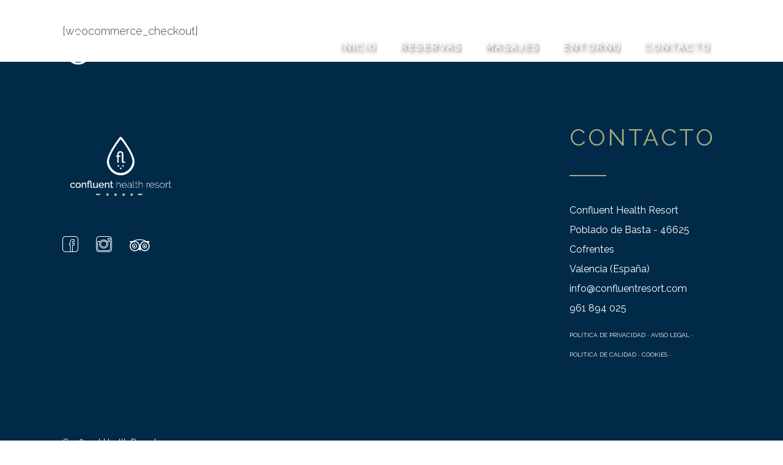

--- FILE ---
content_type: text/html; charset=UTF-8
request_url: https://confluentresort.com/checkout-2/
body_size: 20915
content:
<!DOCTYPE html>
<html dir="ltr" lang="es" prefix="og: https://ogp.me/ns#">
  <head>
<!-- Google Tag Manager -->
<script>(function(w,d,s,l,i){w[l]=w[l]||[];w[l].push({'gtm.start':
new Date().getTime(),event:'gtm.js'});var f=d.getElementsByTagName(s)[0],
j=d.createElement(s),dl=l!='dataLayer'?'&l='+l:'';j.async=true;j.src=
'https://www.googletagmanager.com/gtm.js?id='+i+dl;f.parentNode.insertBefore(j,f);
})(window,document,'script','dataLayer','GTM-MJZFWXB');</script>
<!-- End Google Tag Manager -->
   
    <meta charset="UTF-8">
    <meta http-equiv="X-UA-Compatible" content="IE=edge" />
    <meta name="viewport" content="width=device-width, initial-scale=1">
    <link rel="profile" href="https://gmpg.org/xfn/11">
    <link rel="pingback" href="https://confluentresort.com/xmlrpc.php">
    <!-- Start of  Zendesk Widget script -->
<script id="ze-snippet" src="https://static.zdassets.com/ekr/snippet.js?key=6a6a9965-51aa-4dcf-802b-f85e9525984b"> </script>
<!-- End of  Zendesk Widget script -->
    
    <title>Checkout › Confluent 2026</title>

		<!-- All in One SEO 4.9.3 - aioseo.com -->
	<meta name="description" content="[woocommerce_checkout]" />
	<meta name="robots" content="max-image-preview:large" />
	<meta name="google-site-verification" content="G-K1HT5CVT76" />
	<link rel="canonical" href="https://confluentresort.com/checkout-2/" />
	<meta name="generator" content="All in One SEO (AIOSEO) 4.9.3" />
		<meta property="og:locale" content="es_ES" />
		<meta property="og:site_name" content="Confluent › Health Resort" />
		<meta property="og:type" content="article" />
		<meta property="og:title" content="Checkout › Confluent 2026" />
		<meta property="og:description" content="[woocommerce_checkout]" />
		<meta property="og:url" content="https://confluentresort.com/checkout-2/" />
		<meta property="article:published_time" content="2015-11-19T13:42:01+00:00" />
		<meta property="article:modified_time" content="2015-11-19T13:42:01+00:00" />
		<meta name="twitter:card" content="summary_large_image" />
		<meta name="twitter:title" content="Checkout › Confluent 2026" />
		<meta name="twitter:description" content="[woocommerce_checkout]" />
		<script type="application/ld+json" class="aioseo-schema">
			{"@context":"https:\/\/schema.org","@graph":[{"@type":"BreadcrumbList","@id":"https:\/\/confluentresort.com\/checkout-2\/#breadcrumblist","itemListElement":[{"@type":"ListItem","@id":"https:\/\/confluentresort.com#listItem","position":1,"name":"Inicio","item":"https:\/\/confluentresort.com","nextItem":{"@type":"ListItem","@id":"https:\/\/confluentresort.com\/checkout-2\/#listItem","name":"Checkout"}},{"@type":"ListItem","@id":"https:\/\/confluentresort.com\/checkout-2\/#listItem","position":2,"name":"Checkout","previousItem":{"@type":"ListItem","@id":"https:\/\/confluentresort.com#listItem","name":"Inicio"}}]},{"@type":"Organization","@id":"https:\/\/confluentresort.com\/#organization","name":"Confluent","description":"Health Resort","url":"https:\/\/confluentresort.com\/","telephone":"+34961894025","logo":{"@type":"ImageObject","url":"https:\/\/confluentresort.com\/wp-content\/uploads\/2016\/08\/firma_email.png","@id":"https:\/\/confluentresort.com\/checkout-2\/#organizationLogo","width":365,"height":148},"image":{"@id":"https:\/\/confluentresort.com\/checkout-2\/#organizationLogo"}},{"@type":"WebPage","@id":"https:\/\/confluentresort.com\/checkout-2\/#webpage","url":"https:\/\/confluentresort.com\/checkout-2\/","name":"Checkout \u203a Confluent 2026","description":"[woocommerce_checkout]","inLanguage":"es-ES","isPartOf":{"@id":"https:\/\/confluentresort.com\/#website"},"breadcrumb":{"@id":"https:\/\/confluentresort.com\/checkout-2\/#breadcrumblist"},"datePublished":"2015-11-19T14:42:01+02:00","dateModified":"2015-11-19T14:42:01+02:00"},{"@type":"WebSite","@id":"https:\/\/confluentresort.com\/#website","url":"https:\/\/confluentresort.com\/","name":"Confluent","description":"Health Resort","inLanguage":"es-ES","publisher":{"@id":"https:\/\/confluentresort.com\/#organization"}}]}
		</script>
		<!-- All in One SEO -->

<link rel='dns-prefetch' href='//www.googletagmanager.com' />
<link rel='dns-prefetch' href='//fonts.googleapis.com' />
<link rel="alternate" type="application/rss+xml" title="Confluent &raquo; Feed" href="https://confluentresort.com/feed/" />
<link rel="alternate" title="oEmbed (JSON)" type="application/json+oembed" href="https://confluentresort.com/wp-json/oembed/1.0/embed?url=https%3A%2F%2Fconfluentresort.com%2Fcheckout-2%2F" />
<link rel="alternate" title="oEmbed (XML)" type="text/xml+oembed" href="https://confluentresort.com/wp-json/oembed/1.0/embed?url=https%3A%2F%2Fconfluentresort.com%2Fcheckout-2%2F&#038;format=xml" />
		<!-- This site uses the Google Analytics by MonsterInsights plugin v9.11.1 - Using Analytics tracking - https://www.monsterinsights.com/ -->
							<script src="//www.googletagmanager.com/gtag/js?id=G-9VWB8V3W4X"  data-cfasync="false" data-wpfc-render="false" type="text/javascript" async></script>
			<script data-cfasync="false" data-wpfc-render="false" type="text/javascript">
				var mi_version = '9.11.1';
				var mi_track_user = true;
				var mi_no_track_reason = '';
								var MonsterInsightsDefaultLocations = {"page_location":"https:\/\/confluentresort.com\/checkout-2\/"};
								if ( typeof MonsterInsightsPrivacyGuardFilter === 'function' ) {
					var MonsterInsightsLocations = (typeof MonsterInsightsExcludeQuery === 'object') ? MonsterInsightsPrivacyGuardFilter( MonsterInsightsExcludeQuery ) : MonsterInsightsPrivacyGuardFilter( MonsterInsightsDefaultLocations );
				} else {
					var MonsterInsightsLocations = (typeof MonsterInsightsExcludeQuery === 'object') ? MonsterInsightsExcludeQuery : MonsterInsightsDefaultLocations;
				}

								var disableStrs = [
										'ga-disable-G-9VWB8V3W4X',
									];

				/* Function to detect opted out users */
				function __gtagTrackerIsOptedOut() {
					for (var index = 0; index < disableStrs.length; index++) {
						if (document.cookie.indexOf(disableStrs[index] + '=true') > -1) {
							return true;
						}
					}

					return false;
				}

				/* Disable tracking if the opt-out cookie exists. */
				if (__gtagTrackerIsOptedOut()) {
					for (var index = 0; index < disableStrs.length; index++) {
						window[disableStrs[index]] = true;
					}
				}

				/* Opt-out function */
				function __gtagTrackerOptout() {
					for (var index = 0; index < disableStrs.length; index++) {
						document.cookie = disableStrs[index] + '=true; expires=Thu, 31 Dec 2099 23:59:59 UTC; path=/';
						window[disableStrs[index]] = true;
					}
				}

				if ('undefined' === typeof gaOptout) {
					function gaOptout() {
						__gtagTrackerOptout();
					}
				}
								window.dataLayer = window.dataLayer || [];

				window.MonsterInsightsDualTracker = {
					helpers: {},
					trackers: {},
				};
				if (mi_track_user) {
					function __gtagDataLayer() {
						dataLayer.push(arguments);
					}

					function __gtagTracker(type, name, parameters) {
						if (!parameters) {
							parameters = {};
						}

						if (parameters.send_to) {
							__gtagDataLayer.apply(null, arguments);
							return;
						}

						if (type === 'event') {
														parameters.send_to = monsterinsights_frontend.v4_id;
							var hookName = name;
							if (typeof parameters['event_category'] !== 'undefined') {
								hookName = parameters['event_category'] + ':' + name;
							}

							if (typeof MonsterInsightsDualTracker.trackers[hookName] !== 'undefined') {
								MonsterInsightsDualTracker.trackers[hookName](parameters);
							} else {
								__gtagDataLayer('event', name, parameters);
							}
							
						} else {
							__gtagDataLayer.apply(null, arguments);
						}
					}

					__gtagTracker('js', new Date());
					__gtagTracker('set', {
						'developer_id.dZGIzZG': true,
											});
					if ( MonsterInsightsLocations.page_location ) {
						__gtagTracker('set', MonsterInsightsLocations);
					}
										__gtagTracker('config', 'G-9VWB8V3W4X', {"forceSSL":"true","link_attribution":"true"} );
										window.gtag = __gtagTracker;										(function () {
						/* https://developers.google.com/analytics/devguides/collection/analyticsjs/ */
						/* ga and __gaTracker compatibility shim. */
						var noopfn = function () {
							return null;
						};
						var newtracker = function () {
							return new Tracker();
						};
						var Tracker = function () {
							return null;
						};
						var p = Tracker.prototype;
						p.get = noopfn;
						p.set = noopfn;
						p.send = function () {
							var args = Array.prototype.slice.call(arguments);
							args.unshift('send');
							__gaTracker.apply(null, args);
						};
						var __gaTracker = function () {
							var len = arguments.length;
							if (len === 0) {
								return;
							}
							var f = arguments[len - 1];
							if (typeof f !== 'object' || f === null || typeof f.hitCallback !== 'function') {
								if ('send' === arguments[0]) {
									var hitConverted, hitObject = false, action;
									if ('event' === arguments[1]) {
										if ('undefined' !== typeof arguments[3]) {
											hitObject = {
												'eventAction': arguments[3],
												'eventCategory': arguments[2],
												'eventLabel': arguments[4],
												'value': arguments[5] ? arguments[5] : 1,
											}
										}
									}
									if ('pageview' === arguments[1]) {
										if ('undefined' !== typeof arguments[2]) {
											hitObject = {
												'eventAction': 'page_view',
												'page_path': arguments[2],
											}
										}
									}
									if (typeof arguments[2] === 'object') {
										hitObject = arguments[2];
									}
									if (typeof arguments[5] === 'object') {
										Object.assign(hitObject, arguments[5]);
									}
									if ('undefined' !== typeof arguments[1].hitType) {
										hitObject = arguments[1];
										if ('pageview' === hitObject.hitType) {
											hitObject.eventAction = 'page_view';
										}
									}
									if (hitObject) {
										action = 'timing' === arguments[1].hitType ? 'timing_complete' : hitObject.eventAction;
										hitConverted = mapArgs(hitObject);
										__gtagTracker('event', action, hitConverted);
									}
								}
								return;
							}

							function mapArgs(args) {
								var arg, hit = {};
								var gaMap = {
									'eventCategory': 'event_category',
									'eventAction': 'event_action',
									'eventLabel': 'event_label',
									'eventValue': 'event_value',
									'nonInteraction': 'non_interaction',
									'timingCategory': 'event_category',
									'timingVar': 'name',
									'timingValue': 'value',
									'timingLabel': 'event_label',
									'page': 'page_path',
									'location': 'page_location',
									'title': 'page_title',
									'referrer' : 'page_referrer',
								};
								for (arg in args) {
																		if (!(!args.hasOwnProperty(arg) || !gaMap.hasOwnProperty(arg))) {
										hit[gaMap[arg]] = args[arg];
									} else {
										hit[arg] = args[arg];
									}
								}
								return hit;
							}

							try {
								f.hitCallback();
							} catch (ex) {
							}
						};
						__gaTracker.create = newtracker;
						__gaTracker.getByName = newtracker;
						__gaTracker.getAll = function () {
							return [];
						};
						__gaTracker.remove = noopfn;
						__gaTracker.loaded = true;
						window['__gaTracker'] = __gaTracker;
					})();
									} else {
										console.log("");
					(function () {
						function __gtagTracker() {
							return null;
						}

						window['__gtagTracker'] = __gtagTracker;
						window['gtag'] = __gtagTracker;
					})();
									}
			</script>
							<!-- / Google Analytics by MonsterInsights -->
		<style id='wp-img-auto-sizes-contain-inline-css' type='text/css'>
img:is([sizes=auto i],[sizes^="auto," i]){contain-intrinsic-size:3000px 1500px}
/*# sourceURL=wp-img-auto-sizes-contain-inline-css */
</style>

<link rel='stylesheet' id='flatpickr-css' href='https://confluentresort.com/wp-content/plugins/awebooking/assets/vendor/flatpickr/flatpickr.css?ver=4.5.1' type='text/css' media='all' />
<link rel='stylesheet' id='tippy-css' href='https://confluentresort.com/wp-content/plugins/awebooking/assets/vendor/tippy-js/tippy.css?ver=2.6.0' type='text/css' media='all' />
<link rel='stylesheet' id='react-calendar-css' href='https://confluentresort.com/wp-content/plugins/awebooking/assets/css/react-datepicker.min.css?ver=1.0.0' type='text/css' media='all' />
<link rel='stylesheet' id='awebooking-css' href='https://confluentresort.com/wp-content/plugins/awebooking/assets/css/awebooking.css?ver=3.2.26' type='text/css' media='all' />
<link rel='stylesheet' id='awebooking-iconfont-css' href='https://confluentresort.com/wp-content/plugins/awebooking/assets/fonts/awebooking-webfont.css?ver=3.2.26' type='text/css' media='all' />
<link rel='stylesheet' id='awebooking-colour-css' href='https://confluentresort.com/wp-content/plugins/awebooking/assets/css/awebooking-colour.css?ver=3.2.26' type='text/css' media='all' />
<style id='wp-emoji-styles-inline-css' type='text/css'>

	img.wp-smiley, img.emoji {
		display: inline !important;
		border: none !important;
		box-shadow: none !important;
		height: 1em !important;
		width: 1em !important;
		margin: 0 0.07em !important;
		vertical-align: -0.1em !important;
		background: none !important;
		padding: 0 !important;
	}
/*# sourceURL=wp-emoji-styles-inline-css */
</style>
<link rel='stylesheet' id='wp-block-library-css' href='https://confluentresort.com/wp-includes/css/dist/block-library/style.min.css?ver=6.9' type='text/css' media='all' />
<style id='global-styles-inline-css' type='text/css'>
:root{--wp--preset--aspect-ratio--square: 1;--wp--preset--aspect-ratio--4-3: 4/3;--wp--preset--aspect-ratio--3-4: 3/4;--wp--preset--aspect-ratio--3-2: 3/2;--wp--preset--aspect-ratio--2-3: 2/3;--wp--preset--aspect-ratio--16-9: 16/9;--wp--preset--aspect-ratio--9-16: 9/16;--wp--preset--color--black: #000000;--wp--preset--color--cyan-bluish-gray: #abb8c3;--wp--preset--color--white: #ffffff;--wp--preset--color--pale-pink: #f78da7;--wp--preset--color--vivid-red: #cf2e2e;--wp--preset--color--luminous-vivid-orange: #ff6900;--wp--preset--color--luminous-vivid-amber: #fcb900;--wp--preset--color--light-green-cyan: #7bdcb5;--wp--preset--color--vivid-green-cyan: #00d084;--wp--preset--color--pale-cyan-blue: #8ed1fc;--wp--preset--color--vivid-cyan-blue: #0693e3;--wp--preset--color--vivid-purple: #9b51e0;--wp--preset--gradient--vivid-cyan-blue-to-vivid-purple: linear-gradient(135deg,rgb(6,147,227) 0%,rgb(155,81,224) 100%);--wp--preset--gradient--light-green-cyan-to-vivid-green-cyan: linear-gradient(135deg,rgb(122,220,180) 0%,rgb(0,208,130) 100%);--wp--preset--gradient--luminous-vivid-amber-to-luminous-vivid-orange: linear-gradient(135deg,rgb(252,185,0) 0%,rgb(255,105,0) 100%);--wp--preset--gradient--luminous-vivid-orange-to-vivid-red: linear-gradient(135deg,rgb(255,105,0) 0%,rgb(207,46,46) 100%);--wp--preset--gradient--very-light-gray-to-cyan-bluish-gray: linear-gradient(135deg,rgb(238,238,238) 0%,rgb(169,184,195) 100%);--wp--preset--gradient--cool-to-warm-spectrum: linear-gradient(135deg,rgb(74,234,220) 0%,rgb(151,120,209) 20%,rgb(207,42,186) 40%,rgb(238,44,130) 60%,rgb(251,105,98) 80%,rgb(254,248,76) 100%);--wp--preset--gradient--blush-light-purple: linear-gradient(135deg,rgb(255,206,236) 0%,rgb(152,150,240) 100%);--wp--preset--gradient--blush-bordeaux: linear-gradient(135deg,rgb(254,205,165) 0%,rgb(254,45,45) 50%,rgb(107,0,62) 100%);--wp--preset--gradient--luminous-dusk: linear-gradient(135deg,rgb(255,203,112) 0%,rgb(199,81,192) 50%,rgb(65,88,208) 100%);--wp--preset--gradient--pale-ocean: linear-gradient(135deg,rgb(255,245,203) 0%,rgb(182,227,212) 50%,rgb(51,167,181) 100%);--wp--preset--gradient--electric-grass: linear-gradient(135deg,rgb(202,248,128) 0%,rgb(113,206,126) 100%);--wp--preset--gradient--midnight: linear-gradient(135deg,rgb(2,3,129) 0%,rgb(40,116,252) 100%);--wp--preset--font-size--small: 13px;--wp--preset--font-size--medium: 20px;--wp--preset--font-size--large: 36px;--wp--preset--font-size--x-large: 42px;--wp--preset--spacing--20: 0.44rem;--wp--preset--spacing--30: 0.67rem;--wp--preset--spacing--40: 1rem;--wp--preset--spacing--50: 1.5rem;--wp--preset--spacing--60: 2.25rem;--wp--preset--spacing--70: 3.38rem;--wp--preset--spacing--80: 5.06rem;--wp--preset--shadow--natural: 6px 6px 9px rgba(0, 0, 0, 0.2);--wp--preset--shadow--deep: 12px 12px 50px rgba(0, 0, 0, 0.4);--wp--preset--shadow--sharp: 6px 6px 0px rgba(0, 0, 0, 0.2);--wp--preset--shadow--outlined: 6px 6px 0px -3px rgb(255, 255, 255), 6px 6px rgb(0, 0, 0);--wp--preset--shadow--crisp: 6px 6px 0px rgb(0, 0, 0);}:where(.is-layout-flex){gap: 0.5em;}:where(.is-layout-grid){gap: 0.5em;}body .is-layout-flex{display: flex;}.is-layout-flex{flex-wrap: wrap;align-items: center;}.is-layout-flex > :is(*, div){margin: 0;}body .is-layout-grid{display: grid;}.is-layout-grid > :is(*, div){margin: 0;}:where(.wp-block-columns.is-layout-flex){gap: 2em;}:where(.wp-block-columns.is-layout-grid){gap: 2em;}:where(.wp-block-post-template.is-layout-flex){gap: 1.25em;}:where(.wp-block-post-template.is-layout-grid){gap: 1.25em;}.has-black-color{color: var(--wp--preset--color--black) !important;}.has-cyan-bluish-gray-color{color: var(--wp--preset--color--cyan-bluish-gray) !important;}.has-white-color{color: var(--wp--preset--color--white) !important;}.has-pale-pink-color{color: var(--wp--preset--color--pale-pink) !important;}.has-vivid-red-color{color: var(--wp--preset--color--vivid-red) !important;}.has-luminous-vivid-orange-color{color: var(--wp--preset--color--luminous-vivid-orange) !important;}.has-luminous-vivid-amber-color{color: var(--wp--preset--color--luminous-vivid-amber) !important;}.has-light-green-cyan-color{color: var(--wp--preset--color--light-green-cyan) !important;}.has-vivid-green-cyan-color{color: var(--wp--preset--color--vivid-green-cyan) !important;}.has-pale-cyan-blue-color{color: var(--wp--preset--color--pale-cyan-blue) !important;}.has-vivid-cyan-blue-color{color: var(--wp--preset--color--vivid-cyan-blue) !important;}.has-vivid-purple-color{color: var(--wp--preset--color--vivid-purple) !important;}.has-black-background-color{background-color: var(--wp--preset--color--black) !important;}.has-cyan-bluish-gray-background-color{background-color: var(--wp--preset--color--cyan-bluish-gray) !important;}.has-white-background-color{background-color: var(--wp--preset--color--white) !important;}.has-pale-pink-background-color{background-color: var(--wp--preset--color--pale-pink) !important;}.has-vivid-red-background-color{background-color: var(--wp--preset--color--vivid-red) !important;}.has-luminous-vivid-orange-background-color{background-color: var(--wp--preset--color--luminous-vivid-orange) !important;}.has-luminous-vivid-amber-background-color{background-color: var(--wp--preset--color--luminous-vivid-amber) !important;}.has-light-green-cyan-background-color{background-color: var(--wp--preset--color--light-green-cyan) !important;}.has-vivid-green-cyan-background-color{background-color: var(--wp--preset--color--vivid-green-cyan) !important;}.has-pale-cyan-blue-background-color{background-color: var(--wp--preset--color--pale-cyan-blue) !important;}.has-vivid-cyan-blue-background-color{background-color: var(--wp--preset--color--vivid-cyan-blue) !important;}.has-vivid-purple-background-color{background-color: var(--wp--preset--color--vivid-purple) !important;}.has-black-border-color{border-color: var(--wp--preset--color--black) !important;}.has-cyan-bluish-gray-border-color{border-color: var(--wp--preset--color--cyan-bluish-gray) !important;}.has-white-border-color{border-color: var(--wp--preset--color--white) !important;}.has-pale-pink-border-color{border-color: var(--wp--preset--color--pale-pink) !important;}.has-vivid-red-border-color{border-color: var(--wp--preset--color--vivid-red) !important;}.has-luminous-vivid-orange-border-color{border-color: var(--wp--preset--color--luminous-vivid-orange) !important;}.has-luminous-vivid-amber-border-color{border-color: var(--wp--preset--color--luminous-vivid-amber) !important;}.has-light-green-cyan-border-color{border-color: var(--wp--preset--color--light-green-cyan) !important;}.has-vivid-green-cyan-border-color{border-color: var(--wp--preset--color--vivid-green-cyan) !important;}.has-pale-cyan-blue-border-color{border-color: var(--wp--preset--color--pale-cyan-blue) !important;}.has-vivid-cyan-blue-border-color{border-color: var(--wp--preset--color--vivid-cyan-blue) !important;}.has-vivid-purple-border-color{border-color: var(--wp--preset--color--vivid-purple) !important;}.has-vivid-cyan-blue-to-vivid-purple-gradient-background{background: var(--wp--preset--gradient--vivid-cyan-blue-to-vivid-purple) !important;}.has-light-green-cyan-to-vivid-green-cyan-gradient-background{background: var(--wp--preset--gradient--light-green-cyan-to-vivid-green-cyan) !important;}.has-luminous-vivid-amber-to-luminous-vivid-orange-gradient-background{background: var(--wp--preset--gradient--luminous-vivid-amber-to-luminous-vivid-orange) !important;}.has-luminous-vivid-orange-to-vivid-red-gradient-background{background: var(--wp--preset--gradient--luminous-vivid-orange-to-vivid-red) !important;}.has-very-light-gray-to-cyan-bluish-gray-gradient-background{background: var(--wp--preset--gradient--very-light-gray-to-cyan-bluish-gray) !important;}.has-cool-to-warm-spectrum-gradient-background{background: var(--wp--preset--gradient--cool-to-warm-spectrum) !important;}.has-blush-light-purple-gradient-background{background: var(--wp--preset--gradient--blush-light-purple) !important;}.has-blush-bordeaux-gradient-background{background: var(--wp--preset--gradient--blush-bordeaux) !important;}.has-luminous-dusk-gradient-background{background: var(--wp--preset--gradient--luminous-dusk) !important;}.has-pale-ocean-gradient-background{background: var(--wp--preset--gradient--pale-ocean) !important;}.has-electric-grass-gradient-background{background: var(--wp--preset--gradient--electric-grass) !important;}.has-midnight-gradient-background{background: var(--wp--preset--gradient--midnight) !important;}.has-small-font-size{font-size: var(--wp--preset--font-size--small) !important;}.has-medium-font-size{font-size: var(--wp--preset--font-size--medium) !important;}.has-large-font-size{font-size: var(--wp--preset--font-size--large) !important;}.has-x-large-font-size{font-size: var(--wp--preset--font-size--x-large) !important;}
/*# sourceURL=global-styles-inline-css */
</style>

<style id='classic-theme-styles-inline-css' type='text/css'>
/*! This file is auto-generated */
.wp-block-button__link{color:#fff;background-color:#32373c;border-radius:9999px;box-shadow:none;text-decoration:none;padding:calc(.667em + 2px) calc(1.333em + 2px);font-size:1.125em}.wp-block-file__button{background:#32373c;color:#fff;text-decoration:none}
/*# sourceURL=/wp-includes/css/classic-themes.min.css */
</style>
<link rel='stylesheet' id='datepicker-css' href='https://confluentresort.com/wp-content/plugins/calluna-shortcodes/shortcodes/css/jquery-ui.custom.css?ver=6.9' type='text/css' media='all' />
<link rel='stylesheet' id='calluna-shortcode-styles-css' href='https://confluentresort.com/wp-content/plugins/calluna-shortcodes/shortcodes/css/calluna-shortcodes-styles.css?ver=6.9' type='text/css' media='all' />
<link rel='stylesheet' id='simple-weather-css' href='https://confluentresort.com/wp-content/plugins/simple-weather/css/simple-weather.css?ver=6.9' type='text/css' media='all' />
<link rel='stylesheet' id='meteocons-css' href='https://confluentresort.com/wp-content/plugins/simple-weather/css/meteocons.css?ver=6.9' type='text/css' media='all' />
<link rel='stylesheet' id='calluna-fonts-css' href='https://fonts.googleapis.com/css?family=Lato%3A400%2C300%2C700%2C900%2C300italic%2C400italic%2C700italic%7CRaleway%3A400%2C300%2C500%2C600%2C700%2C800%2C200&#038;subset=latin%2Clatin-ext' type='text/css' media='all' />
<link rel='stylesheet' id='js_composer_front-css' href='https://confluentresort.com/wp-content/plugins/js_composer/assets/css/js_composer.min.css?ver=4.12' type='text/css' media='all' />
<link rel='stylesheet' id='bootstrap-css' href='https://confluentresort.com/wp-content/themes/calluna/bootstrap/css/bootstrap.min.css?ver=6.9' type='text/css' media='all' />
<link rel='stylesheet' id='calluna-main-css' href='https://confluentresort.com/wp-content/themes/calluna/style.css?ver=6.9' type='text/css' media='all' />
<style id='calluna-main-inline-css' type='text/css'>
/* WP Customizer start */
.navigation { padding-top: 0; }
.navigation { padding-bottom: 0; }
.top-full-nav, .top-nav .container-fluid .row, .navbar-shrink { background-color: #002a48; }
@media only screen and (max-width : 992px) { .left-nav, .top-nav { background-color: #002a48; } }
@media only screen and (min-width : 768px)
		       and (max-device-width: 1024px) { .left-nav, .top-nav { background-color: #002a48; } }
.navbar-shrink { background-color: rgba(0,42,72,0.85); }
.nav-menu ul li a, .header-language .menu .has-dropdown i, .header-language .menu .has-dropdown a.language-toggle { color: #ffffff; }
.nav-menu ul li a:hover, .nav-menu ul li a:focus, .nav-menu ul li a:active, .header-language .menu .has-dropdown:hover i, .header-language .menu .has-dropdown:hover a.language-toggle { color: #a4a982; }
.nav-menu ul li a:hover:after, .header-language .menu .has-dropdown:hover a.language-toggle:after { background-color: #a4a982; }
.nav-menu ul li.current-menu-item > a { color: #a4a982; }
.nav-menu ul li.current-menu-item > a:after { background-color: #a4a982; }
.nav-menu ul ul li a, .nav-menu li.mega-menu .second-lvl, .header-language .menu > li > ul li a { background-color: #002a48; }
.nav-menu ul ul li a, .header-language .menu > li > ul li a { border-bottom-color: #002a48; }
.nav-menu li.mega-menu .second-lvl ul li a, .nav-menu ul ul li a, .header-language .menu > li > ul li a { color: #ffffff; }
.nav-menu ul ul li a:hover, .nav-menu li.mega-menu .second-lvl ul li a:hover, .nav-menu ul ul li a:focus, .nav-menu li.mega-menu .second-lvl ul li a:focus, .header-language .menu > li > ul li a:hover { color: #a4a982; }
.nav-menu li.mega-menu .second-lvl ul li a:before { background-color: #a4a982; }
.nav-menu li.mega-menu .second-lvl ul li.menu-title > a, .nav-menu li.mega-menu .second-lvl ul li.current-menu-item > a, .nav-menu ul ul li.current-menu-item > a { color: #a4a982; }
.show-menu i, .mobile-nav .close-mobile-nav:hover, .mobile-nav .close-mobile-nav:focus { background-color: #a4a982; }
.mobile-nav .close-mobile-nav { color: #a4a982; }
.mobile-nav .close-mobile-nav, .mobile-nav .close-mobile-nav:hover, .mobile-nav .close-mobile-nav:focus { border-color: #a4a982; }
.mobile-nav { background-color: #0b1f45; }
.mobile-nav .mobile-menu ul li a { color: #ffffff; }
.mobile-nav .mobile-menu ul li a:hover, .mobile-nav .mobile-menu ul li a:focus { color: #a4a982; }
.mobile-menu ul li.current_page_item > a, .mobile-menu ul li.current-menu-item > a { color: #a4a982; }
.line-left-primary, .line-right-primary, .line-center-primary, .calluna-pricing .calluna-pricing-cost, .calluna-pricing .calluna-pricing-per { border-color: #002a48; }
.vc_tta-panel-heading .vc_tta-controls-icon:after, .vc_tta-panel-heading .vc_tta-controls-icon:before { border-color: #002a48 !important; }
a:hover, a:focus, .primary, .headline, .page-header, .sidebar .widget ul li a:hover, .sidebar .widget ul li a:focus, .prev-post a:hover, .prev-post a:focus, .next-post a:hover, .next-post a:focus, .more-link:focus, .more-link:hover, blockquote p, ul.post-sharing label, .image-row span, .simple-weather em, .comment-form, .time, .calluna-toggle .calluna-toggle-trigger, .calluna-testimonial-author span, .calluna-callout-caption h1, .calluna-callout-caption h4, .calluna-callout-caption h5, .calluna-shortcodes h1.calluna-heading, .calluna-shortcodes h4.calluna-heading, .calluna-shortcodes h5.calluna-heading, .event2-carousel .event-title-wrapper .event-title h3, .event2-carousel .event-title-wrapper .event-title h3 a, .apb-product_tab ul li a, .apb-content h5, .apb-room-selected h5, .awebooking-wrapper h5, .woocommerce-checkout .apb-room-selected_content .apb-room-selected_item .apb-room-seleted_change:hover, .apb-room-selected .apb-room-selected_content .apb-room-selected_item .apb-room-seleted_change:hover , .apb-room_item .apb-room_package .apb-room_package-more, .apb-room_item .apb-room_package .apb-room_package-more:hover, .apb-room_item .apb-room_package .apb-room_package-more .icon-toggle, .apb-room-select-item .apb-room-select-price .price, .apb-room-select-item .apb-room-select-package ul li span, .woocommerce .woocommerce-info:before, .room_name a, .apb-room_item .apb-room_name a, .apb-modal-body .apb-list-price .list-price-item span, .apb-modal-title { color: #002a48; }
.vc_tta-panel .vc_tta-panel-heading h4 a, .vc_general .vc_tta-tab > a { color: #002a48 !important; }
.underline-primary:after, .sidebar .widget .title:after, .sidebar .widget .h3:after, .woocommerce-checkout #payment div.payment_box:before { border-bottom-color: #002a48; }
.calluna-tooltip:after { border-top-color: #002a48; }
.primary-background, .calluna-tooltip, #loader, #preloader, .calluna-pricing .calluna-pricing-header h4, .classic.primary .room_grid_price, .fc-highlight, .woocommerce-checkout #payment div.payment_box { background-color: #002a48; }
.line-left-secondary, .line-right-secondary, .line-center-secondary, .calluna-toggle .calluna-toggle-trigger.active, .calluna-pricing.featured .calluna-pricing-cost, .calluna-pricing.featured .calluna-pricing-per, .calluna-testimonial-author-image img, .apb-room_item .apb-room_package .apb-room_package-more[aria-expanded=true] { border-color: #a4a982; }
#loader.loader-style .spinner-container , #page-loading div, blockquote { border-right-color: #a4a982; }
#loader.loader-style .spinner-container , .woocommerce .woocommerce-error, .woocommerce .woocommerce-info, .woocommerce .woocommerce-message { border-top-color: #a4a982; }
#loader.loader-style .spinner-container , .apb-product_tab ul li.active a { border-bottom-color: #a4a982; }
.vc_tta.vc_general .vc_active .vc_tta-panel-heading, .vc_active .vc_tta-panel-heading .vc_tta-controls-icon:after, .vc_active .vc_tta-panel-heading .vc_tta-controls-icon:before, .vc_general .vc_tta-tab.vc_active a { border-color: #a4a982 !important; }
.secondary-background, .sticky-post i, .entry-header .icon-pin, .calluna-pricing.featured .calluna-pricing-header h4, .classic.secondary .room_grid_price, .apb-step ul li.active span, .apb-step ul > li.step-complete > span, .apb-sale-icon, .apb-product_tab-header > li.active > a:after, .event2-carousel .event-image-button { background-color: #a4a982; }
.secondary, .offer_price, .offer_price span, .event_date_wrapper, .event2-carousel .event-date-wrapper, .event_date_zone, .post_date_wrapper, .author-meta .name, .comment-body .author-name, .comment-body .reply i, .calluna-toggle .calluna-toggle-trigger.active, .calluna-pricing .calluna-pricing-cost, .calluna-pricing .calluna-pricing-per, .calluna-testimonial-author, .icon-clock, .simple-weather i, .pre, .awebooking .amount, .apb-product_tab ul li.active a, .apb-sidebar .apb-sidebar_content .apb-sidebar_title, .woocommerce-checkout .apb-room-selected_content .apb-room-selected_item .apb-sidebar_title, .awebooking .apb-room-selected .apb-room-selected_content .apb-room-selected_item .apb-sidebar_title, .apb-step ul li.active, .apb-step ul > li.step-complete, .apb-room_item .apb-room_package .apb-room_package-more[aria-expanded=true], .apb-room_item .apb-room_package .apb-room_package-more[aria-expanded=true] .icon-toggle, .awebooking .apb-room-selected_item .apb-room-seleted_package ul li .apb-amount, .modal-price, .apb-list-price h6, .apb-room_price .apb-room_amount, .apb-room-selected_item .apb-room-seleted_name .apb-amount, .room-detail .room-detail_book .room-detail_total .price .amount, .apb-modal-body .apb-list-price h6, .awebooking .apb-room-selected .apb-room-selected_content .apb-room-selected_item .apb-room-seleted_total-room .apb-amount { color: #a4a982; }
.vc_tta-panel.vc_active .vc_tta-panel-heading h4 a, .vc_general .vc_tta-tab.vc_active a { color: #a4a982 !important; }
.accent-background, blockquote, .calluna-callout, .calluna-testimonial, .apb-content h5, .woocommerce .woocommerce-error, .woocommerce .woocommerce-info, .woocommerce .woocommerce-message, .woocommerce-checkout #payment, .apb-only-room-type .awe-input-num, .awe-select-wrapper i, .room-detail .room-detail_book .room-detail_form .awe-calendar-wrapper .awe-calendar, .room-detail .room-detail_book .room-detail_form .awe-select-wrapper select, .room-detail .room-detail_book { background-color: #f1f2f2; }
.reservation_sidebar, .sidebar_wrapper, .room-select-js, .apb-sidebar, .apb-room-selected, .apb-sidebar .apb-sidebar_content input, .apb-sidebar .apb-sidebar_content select, .apb-room-select-item, .apb-room-select-footer { background-color: #f1f2f2; }
h2, .text-column h2, .sidebar h2, .sidebar h2 a, .calluna-callout-caption h2, .calluna-shortcodes h2.calluna-heading, .selected-room .title, .includes_items_wrapper h2 { color: #002a48; }
.sidebar .widget .title:after { border-bottom-color: #002a48; }
h3, h3 + hr, .text-column h3, .sidebar h3, .sidebar h3 a, .title-row h3, .entry-header h3, .entry-header h3 a, .wpcf7 h3, .event_title h3, .event_title h3 a, .offer_title h3, .offer_title h3 a, .calluna-callout-caption h3, .calluna-shortcodes h3.calluna-heading, .comments-title, .comment-reply-title { color: #002a48; }
.sidebar .widget .h3:after { border-bottom-color: #002a48; }
html, body, .wpb_wrapper p, label, .sidebar .form-control, .error-404 .form-control, .sidebar .widget ul li a:before, .sidebar .comment-author-link:before, .sidebar .comment-author-link .url, .sidebar .textwidget, .prev-post a i, .next-post a i, .meta .categories, .meta i, .meta a, .entry-content, .entry-summary, .more-link:before, .author-meta .info, .comment-body .comment-time, .comment-body .comment-text, .booking-button .header, .text-column p, .item-text, .includes_items_wrapper .item-text:before, .wpcf7 .form-control, .comment-form textarea, .selected-room h5, .left-icon .content, .newsletter_container .textbox, .calluna-shortcodes .calluna-recent-posts-entry-posted-on, .apb-month .button:before , .apb-room-selected .apb-room-selected_content .apb-room-seleted_current h6, .apb-room-selected .apb-room-selected_content .apb-room-seleted_current span , .woocommerce-checkout .apb-room-selected_content .apb-room-selected_item h6, .apb-room-selected .apb-room-selected_content .apb-room-selected_item h6, .woocommerce-checkout .apb-room-selected_content .apb-room-selected_item .apb-room-seleted_package ul li, .apb-room-selected .apb-room-selected_content .apb-room-selected_item .apb-room-seleted_package ul li, .woocommerce-checkout .apb-room-selected_content .apb-room-selected_item .apb-room-seleted_total-room, .apb-room-selected .apb-room-selected_content .apb-room-selected_item .apb-room-seleted_total-room, .apb-sidebar .apb-sidebar_content input, .apb-sidebar .apb-sidebar_content select, .apb-field label, .label-group, .apb-field .small-label, .apb-sidebar .apb-sidebar_content .apb-sidebar_group .label-group, .apb-room_item .apb-room_text .apb-room_desc, .apb-room_item .apb-room_text .apb-room_price, .apb-package_item .apb-package_text p, .apb-select-package input, .apb-package_item .apb-package_text .apb-package_book-price .apb-package_price, .apb-room-select-footer .link-other-room i, .apb-room-select-item .room-select-th, .apb-room-select-item .apb-desc p, .apb-room-select-item .apb-room-select-package span, .apb-room-select-item .apb-room-select-package ul li, .woocommerce .woocommerce-error, .woocommerce .woocommerce-info, .woocommerce .woocommerce-message, .apb-list-price .apb-col-6 > span.apb-only-room-type .awe-input-num, .room-detail .room-detail_book .room-detail_form label, .room-detail .room-detail_book .room-detail_form .awe-select-wrapper select, .room-detail .room-detail_book .room-detail_form .awe-calendar-wrapper .awe-calendar, .room-detail .room-detail_book .room-detail_total .price { color: #444444; }
a, .more-link, .sidebar .widget ul li a, .tagcloud a, .tagcloud a:hover, .tagcloud a:focus, .comment-body .reply a, .comment-respond .logged-in-as a, .prev-post a, .next-post a, .link .content a, .woocommerce-checkout .apb-room-selected_content .apb-room-selected_item .apb-room-seleted_change, .apb-room-select-footer .link-other-room, .apb-room-select-item .apb-room-select-price a, .apb-room-selected .apb-room-selected_content .apb-room-selected_item .apb-room-seleted_change { color: #a4a982; }
.btn-primary, .btn-primary.style-2, .wpcf7 .btn-primary, .room_grid_price, .room2-carousel .room-price.style-1, .room2-carousel .room-price.style-2, .vc_gitem_row .style-1 .vc_btn3, .vc_gitem_row .style-2 .vc_btn3, .calluna-button.btn-primary, .woocommerce input.button.alt { border-color: #a4a982; }
.vc_grid-item .vc_gitem_row .wpb_content_element a.style-1, .vc_grid-item .vc_gitem_row .wpb_content_element a.style-2 { border-bottom-color: #a4a982; }
.btn-primary, .wpcf7 .btn-primary, .room_grid_price, .room2-carousel .room-price, .vc_gitem_row .style-1 .vc_btn3, .calluna-button.btn-primary, .woocommerce input.button.alt { color: #a4a982; }
.btn-primary.style-2, .room_grid_price.style-2, .room2-carousel .room-price.style-2, .vc_gitem_row .style-2 .vc_btn3 { background-color: #a4a982; }
.btn-primary:hover, .btn-primary.active, .btn-primary.focus, .btn-primary:active, .btn-primary:focus, .vc_gitem_row .style-1 .vc_btn3:hover, .vc_gitem_row .style-1 .vc_btn3:focus, .vc_gitem_row .style-1 .vc_btn3:active, .vc_gitem_row .style-2 .vc_btn3:hover, .vc_gitem_row .style-2 .vc_btn3:focus, .vc_gitem_row .style-2 .vc_btn3:active, .room_grid_item_hover .room_grid_price_hover, .room2-carousel .room-content-wrapper:hover .room-price, .woocommerce input.button.alt:hover, .woocommerce input.button.alt:focus { background-color: #a4a982; }
.btn-primary:hover, .btn-primary.active, .btn-primary.focus, .btn-primary:active, .btn-primary:focus, .room_grid_item_hover .room_grid_price_hover, .room2-carousel .room-content-wrapper:hover .room-price.style-1, .room2-carousel .room-content-wrapper:hover .room-price.style-2, .vc_gitem_row .style-1 .vc_btn3:hover, .vc_gitem_row .style-1 .vc_btn3:focus, .vc_gitem_row .style-1 .vc_btn3:active, .vc_gitem_row .style-2 .vc_btn3:hover, .vc_gitem_row .style-2 .vc_btn3:focus, .vc_gitem_row .style-2 .vc_btn3:active, .woocommerce input.button.alt:hover, .woocommerce input.button.alt:active, .woocommerce input.button.alt:focus { border-color: #a4a982; }
.vc_grid-item .vc_gitem_row .wpb_content_element a.style-1:hover, .vc_grid-item .vc_gitem_row .wpb_content_element a.style-2:hover { border-bottom-color: #a4a982; }
.btn-primary.style-2, .room_grid_price.style-2, .room2-carousel .room-price.style-2, .vc_gitem_row .style-2 .vc_btn3 { color: #ffffff; }
.btn-primary:hover, .btn-primary.active, .btn-primary.focus, .btn-primary:active, .btn-primary:focus, .room_grid_item_hover .room_grid_price_hover, .room2-carousel .room-content-wrapper:hover .room-price, .vc_gitem_row .style-1 .vc_btn3:hover, .vc_gitem_row .style-1 .vc_btn3:focus, .vc_gitem_row .style-1 .vc_btn3:active, .woocommerce input.button.alt:hover, .woocommerce input.button.alt:focus, .woocommerce input.button.alt:active { color: #ffffff; }
.booking span { background-color: #002a48; }
.booking span { color: #ffffff; }
#go-top { background-color: rgba(15,36,83,0.6); }
#go-top:hover { background-color: rgba(164,169,130,0.6); }
.column-style-1 { background-color: #002a48; }
.column-style-1 h2, .column-style-1 h3, .column-style-1 .calluna-shortcodes h2.calluna-heading, .column-style-1 .calluna-shortcodes h2.calluna-heading { color: #a4a982; }
.column-style-1 h2:after, .column-style-1 h3:after, .column-style-1 .calluna-shortcodes h2.calluna-heading:after, .column-style-1 .calluna-shortcodes h2.calluna-heading:after { color: #a4a982; }
.column-style-1, .column-style-1 p, .column-style-1 .teaser, .column-style-1 p.teaser, .column-style-1 .wpb_wrapper p.teaser { color: #ffffff; }
.column-style-2 { background-color: #a4a982; }
.column-style-2 h2, .column-style-2 h3, .column-style-2 .calluna-shortcodes h2.calluna-heading, .column-style-2 .calluna-shortcodes h3.calluna-heading { color: #002a48; }
.column-style-2 h2:after, .column-style-2 h3:after, .column-style-2 .calluna-shortcodes h2.calluna-heading:after, .column-style-2 .calluna-shortcodes h2.calluna-heading:after { color: #002a48; }
.column-style-2, .column-style-2 p, .column-style-2 .teaser, .column-style-2 p.teaser, .column-style-2 .wpb_wrapper p.teaser { color: #ffffff; }
.color-background { background-color: #002a48; }
.color-background span, .image-background span { color: #ffffff; }
.color-background hr, .image-background hr { border-color: #ffffff; }
.color-background .separator, .image-background .separator { border-color: #a4a982; }
.header_text_wrapper { padding-top: 19%%; }
.header_text_wrapper { padding-bottom: 16%%; }
.header_text_wrapper { padding-left: 8%%; }
.header_text_wrapper { padding-right: 8%%; }
.site-footer { background-color: #002a48; }
.top-footer-container { border-top-color: #002a48; }
.site-footer .widget h3 { color: #a4a982; }
.site-footer .widget h3:after { border-color: #a4a982; }
.site-footer, .site-footer p { color: #ffffff; }
.site-footer a, .site-footer .menu li a { color: #ffffff; }
.site-footer a:hover, .site-footer .menu li a:hover { color: #a4a982; }
.site-footer a:after, .site-footer a:hover:after { background-color: #a4a982; }
.site-footer .current_page_item a { color: #a4a982; }
.site-footer .current_page_item a:after, .site-footer .current_page_item a:hover:after { background-color: #a4a982; }
.top-footer-container { border-bottom-color: #002a48; }
#datePicker p.title { color: #002a48; }
#datePicker .ui-widget-header, .guests .title, #datePicker .dateField p.month, .apb-datepicker .ui-datepicker-header .ui-datepicker-title, .ui-datepicker.apb-datepicker .ui-datepicker-title span, .apb-calendar .ui-datepicker .ui-datepicker-title span { color: #a4a982; }
#datePicker .dateField p, #datePicker .ui-state-default, #datePicker .ui-widget-content, #apb_calendar  .ui-state-default, .apb-datepicker .ui-datepicker-calendar thead th, .apb-calendar .ui-datepicker th, .apb-datepicker .ui-datepicker-calendar td a, .apb-datepicker .ui-datepicker-calendar td span { color: #2f373b; }
#datePicker .ui-state-default, #gasteSelect li, #apb_calendar .ui-datepicker-calendar td, .apb-calendar .ui-datepicker-inline td a { background-color: #ffffff; }
#datePicker .dateField { background-color: #ffffff; }
#datePicker .dateField { border-color: #ffffff; }
#datePicker .arrow-up { border-bottom-color: #ffffff; }
#datePicker .ui-state-highlight, .apb-datepicker .ui-datepicker-calendar td.ui-datepicker-today a { background-color: #d2d2d2; }
.apb-datepicker .ui-datepicker-calendar td.ui-datepicker-today a { border-color: #d2d2d2; }
#datePicker .ui-state-highlight, .apb-datepicker .ui-datepicker-calendar td.ui-datepicker-today a { color: #363636; }
#datePicker .ui-state-active, #datePicker .ui-state-active.ui-state-hover, #gasteSelect li.active, .apb-datepicker .ui-datepicker-calendar td.ui-datepicker-current-day a, .apb-calendar .ui-datepicker-inline td.apb-highlight a, .apb-bg_blue { background-color: #002a48; }
.apb-datepicker .ui-datepicker-calendar td.ui-datepicker-current-day a, .apb-calendar .ui-datepicker-inline td.apb-highlight a { border-color: #002a48; }
#datePicker .ui-state-active, #gasteSelect li.active, .apb-datepicker .ui-datepicker-calendar td.ui-datepicker-current-day a, .apb-calendar .ui-datepicker-inline td.apb-highlight a { color: #ffffff; }
#datePicker .ui-state-hover, #gasteSelect li:hover, .apb-datepicker .ui-datepicker-calendar td a:hover, .apb-datepicker .ui-datepicker-calendar td.ui-datepicker-today a:hover, .apb-datepicker .ui-datepicker-calendar td.ui-datepicker-current-day a:hover, .apb-calendar .ui-datepicker-inline td.apb-highlight a:hover { background-color: #a4a982; }
.apb-datepicker .ui-datepicker-calendar td a:hover, .apb-datepicker .ui-datepicker-calendar td.ui-datepicker-today a:hover, .apb-datepicker .ui-datepicker-calendar td.ui-datepicker-current-day a:hover, .apb-calendar .ui-datepicker-inline td.apb-highlight a:hover { border-color: #a4a982; }
#datePicker .ui-state-hover, #gasteSelect li:hover, .apb-datepicker .ui-datepicker-calendar td a:hover, .apb-datepicker .ui-datepicker-calendar td.ui-datepicker-today a:hover, .apb-datepicker .ui-datepicker-calendar td.ui-datepicker-current-day a:hover, .apb-calendar .ui-datepicker-inline td.apb-highlight a { color: #ffffff; }
.reservation_header { color: #002a48; }
.reservation_text, .reservation_hint { color: #5b5b5b; }
.room_grid_item { color: rgba(15,36,83,0.4); }
.room2-carousel .room-content-wrapper .overlay { background-color: rgba(15,36,83,0.4); }
.jcarousel-item .room_grid_item_hover, .room2-carousel .room-content-wrapper:hover .overlay { background-color: rgba(150,122,80,0.7); }
/* WP Customizer end */
/*# sourceURL=calluna-main-inline-css */
</style>
<link rel='stylesheet' id='ms-main-css' href='https://confluentresort.com/wp-content/plugins/masterslider/public/assets/css/masterslider.main.css?ver=2.29.0' type='text/css' media='all' />
<link rel='stylesheet' id='ms-custom-css' href='https://confluentresort.com/wp-content/uploads/masterslider/custom.css?ver=8.8' type='text/css' media='all' />
<link rel='stylesheet' id='0-css' href='https://confluentresort.com/wp-content/themes/calluna/css/ms-skin-calluna.css?ver=1.0' type='text/css' media='all' />
<link rel='stylesheet' id='font-awesome-css' href='https://confluentresort.com/wp-content/themes/calluna/css/font-awesome.min.css?ver=6.9' type='text/css' media='all' />
<script type="text/javascript" src="https://confluentresort.com/wp-includes/js/jquery/jquery.min.js?ver=3.7.1" id="jquery-core-js"></script>
<script type="text/javascript" src="https://confluentresort.com/wp-includes/js/jquery/jquery-migrate.min.js?ver=3.4.1" id="jquery-migrate-js"></script>
<script type="text/javascript" src="https://confluentresort.com/wp-content/plugins/awebooking/assets/vendor/popper-js/popper.min.js?ver=1.14.3" id="popper-js"></script>
<script type="text/javascript" src="https://confluentresort.com/wp-content/plugins/awebooking/assets/vendor/a11y-dialog/a11y-dialog.min.js?ver=5.1.2" id="a11y-dialog-js"></script>
<script type="text/javascript" src="https://confluentresort.com/wp-content/plugins/awebooking/assets/vendor/knockout/knockout-latest.js?ver=3.4.2" id="knockout-js"></script>
<script type="text/javascript" src="https://confluentresort.com/wp-content/plugins/google-analytics-for-wordpress/assets/js/frontend-gtag.min.js?ver=9.11.1" id="monsterinsights-frontend-script-js" async="async" data-wp-strategy="async"></script>
<script data-cfasync="false" data-wpfc-render="false" type="text/javascript" id='monsterinsights-frontend-script-js-extra'>/* <![CDATA[ */
var monsterinsights_frontend = {"js_events_tracking":"true","download_extensions":"doc,pdf,ppt,zip,xls,docx,pptx,xlsx","inbound_paths":"[{\"path\":\"\\\/go\\\/\",\"label\":\"affiliate\"},{\"path\":\"\\\/recommend\\\/\",\"label\":\"affiliate\"}]","home_url":"https:\/\/confluentresort.com","hash_tracking":"false","v4_id":"G-9VWB8V3W4X"};/* ]]> */
</script>

<!-- Fragmento de código de la etiqueta de Google (gtag.js) añadida por Site Kit -->
<!-- Fragmento de código de Google Analytics añadido por Site Kit -->
<script type="text/javascript" src="https://www.googletagmanager.com/gtag/js?id=G-9VWB8V3W4X" id="google_gtagjs-js" async></script>
<script type="text/javascript" id="google_gtagjs-js-after">
/* <![CDATA[ */
window.dataLayer = window.dataLayer || [];function gtag(){dataLayer.push(arguments);}
gtag("set","linker",{"domains":["confluentresort.com"]});
gtag("js", new Date());
gtag("set", "developer_id.dZTNiMT", true);
gtag("config", "G-9VWB8V3W4X");
//# sourceURL=google_gtagjs-js-after
/* ]]> */
</script>
<link rel="https://api.w.org/" href="https://confluentresort.com/wp-json/" /><link rel="alternate" title="JSON" type="application/json" href="https://confluentresort.com/wp-json/wp/v2/pages/2159" /><link rel="EditURI" type="application/rsd+xml" title="RSD" href="https://confluentresort.com/xmlrpc.php?rsd" />
<meta name="generator" content="WordPress 6.9" />
<link rel='shortlink' href='https://confluentresort.com/?p=2159' />
<meta name="generator" content="Site Kit by Google 1.171.0" /><script>var ms_grabbing_curosr='https://confluentresort.com/wp-content/plugins/masterslider/public/assets/css/common/grabbing.cur',ms_grab_curosr='https://confluentresort.com/wp-content/plugins/masterslider/public/assets/css/common/grab.cur';</script>
<meta name="generator" content="MasterSlider 2.29.0 - Responsive Touch Image Slider" />
		<style type="text/css">
			div.wpcf7 .ajax-loader {
				background-image: url('https://confluentresort.com/wp-content/plugins/contact-form-7/images/ajax-loader.gif');
			}
		</style>
		<!-- Typography CSS --><style type="text/css">h2{color:#002a48;}h3{color:#002a48;}h4{color:#002a48;}h5{color:#002a48;}.nav-menu li a{font-size:16px;}</style><meta name="generator" content="Powered by Visual Composer - drag and drop page builder for WordPress."/>
<!--[if lte IE 9]><link rel="stylesheet" type="text/css" href="https://confluentresort.com/wp-content/plugins/js_composer/assets/css/vc_lte_ie9.min.css" media="screen"><![endif]--><!--[if IE  8]><link rel="stylesheet" type="text/css" href="https://confluentresort.com/wp-content/plugins/js_composer/assets/css/vc-ie8.min.css" media="screen"><![endif]-->			<link rel="shortcut icon" href="https://confluentresort.com/wp-content/uploads/2016/07/logo-1-32.png">
		<noscript><style type="text/css"> .wpb_animate_when_almost_visible { opacity: 1; }</style></noscript>  
  <!-- Global site tag (gtag.js) - Google Analytics 
<script async src="https://www.googletagmanager.com/gtag/js?id=UA-140692722-1"></script>
<script>
  window.dataLayer = window.dataLayer || [];
  function gtag(){dataLayer.push(arguments);}
  gtag('js', new Date());

  gtag('config', 'UA-140692722-1');
</script>-->

  <script id="Cookiebot" src="https://consent.cookiebot.com/uc.js" data-cbid="c1bf0c8c-9048-4547-a0ad-66d4dd1b96a3" data-blockingmode="auto" type="text/javascript"></script>
  </head>
  <body class="wp-singular page-template-default page page-id-2159 wp-theme-calluna calluna-shortcodes  calluna-shortcodes-responsive _masterslider _msp_version_2.29.0 wpb-js-composer js-comp-ver-4.12 vc_responsive">
<!-- Google Tag Manager (noscript) -->
<noscript><iframe src="https://www.googletagmanager.com/ns.html?id=GTM-MJZFWXB"
height="0" width="0" style="display:none;visibility:hidden"></iframe></noscript>
<!-- End Google Tag Manager (noscript) -->
  	
      	<div id="page" class="hfeed site">
      <!-- Header -->
      <header id="masthead" class="site-header">
                    <nav class="navigation left-nav sticky">
          <div class="container-fluid">
            <div class="row">
              <!-- Logo -->
              <div class="left-nav-logo-col col-xs-3 col-sm-2">
                <!-- normal size logo -->
                <div class="logo logo-wrapper">
				                  <a href="https://confluentresort.com/" id="site-logo" title="Confluent" rel="home">             
                  <img class="img-responsive" src="https://confluentresort.com/wp-content/uploads/2016/07/logo-5-400.png" alt="Confluent">
				</a>
				                </div>
                <!-- small size logo, only used in shrink mode -->
                <div class="small-logo-wrapper">
				                    <a href="https://confluentresort.com/" id="site-logo-small" title="Confluent" rel="home">             
                    <img class="img-responsive" src="https://confluentresort.com/wp-content/uploads/2016/07/logo-3-50.png" alt="Confluent"></a>                </div>
              </div>
              <!-- Menu -->
              <div class="nav-col left-nav-col col-xs-9 col-sm-10">
                <!-- Brand and toggle get grouped for better mobile display -->
                <div class="show-menu"><span><i></i></span></div>
                    					<div class="nav-menu"><ul id="menu-main" class="menu"><li id="nav-menu-item-3510" class="menu-item menu-item-type-post_type menu-item-object-page menu-item-home menu-item-has-children  no-mega-menu three-columns" ><a title="Homepage" href="https://confluentresort.com/" class="">Inicio</a>
<div class="second-lvl"><ul>
	<li id="nav-menu-item-3570" class="menu-item menu-item-type-post_type menu-item-object-page  mega-menu " ><a href="https://confluentresort.com/galeria-2/" class="">Galería</a></li>
</ul></div>
</li>
<li id="nav-menu-item-3840" class="menu-item menu-item-type-custom menu-item-object-custom  no-mega-menu " ><a href="https://www.centrotel.es/newCRSUI3/booking/itemsSelection.aspx?CRSName=confluentresort&amp;idEstablishmentSRT=1&amp;idPT=1,2&amp;bd=1&amp;sbd=&amp;cp=1&amp;fcp=2,3&amp;scp=1&amp;head=1" class="">Reservas</a></li>
<li id="nav-menu-item-3429" class="menu-item menu-item-type-post_type menu-item-object-page  no-mega-menu " ><a href="https://confluentresort.com/wellness-spa/" class="">Masajes</a></li>
<li id="nav-menu-item-2584" class="menu-item menu-item-type-post_type menu-item-object-page menu-item-has-children  no-mega-menu " ><a href="https://confluentresort.com/entorno/" class="">Entorno</a>
<div class="second-lvl"><ul>
	<li id="nav-menu-item-3674" class="menu-item menu-item-type-post_type menu-item-object-page  no-mega-menu " ><a href="https://confluentresort.com/interes-cultural/" class="">INTERES CULTURAL</a></li>
	<li id="nav-menu-item-3676" class="menu-item menu-item-type-post_type menu-item-object-page  no-mega-menu " ><a href="https://confluentresort.com/senderismo/" class="">SENDERISMO</a></li>
	<li id="nav-menu-item-3684" class="menu-item menu-item-type-post_type menu-item-object-page  no-mega-menu " ><a href="https://confluentresort.com/segun-la-estacion/" class="">POR ESTACIONES</a></li>
	<li id="nav-menu-item-3675" class="menu-item menu-item-type-post_type menu-item-object-page  no-mega-menu " ><a href="https://confluentresort.com/para-aventureros/" class="">PARA AVENTUREROS</a></li>
</ul></div>
</li>
<li id="nav-menu-item-2647" class="menu-item menu-item-type-post_type menu-item-object-page  no-mega-menu " ><a href="https://confluentresort.com/contacto/" class="">Contacto</a></li>
</ul></div>          
                
              </div>
            </div>
          </div>
        </nav>
      </header>
      <div class="mobile-nav">
        <span class="close-mobile-nav">&times;</span>
        <div class="mobile-menu">
            <ul id="menu-main-1" class=""><li id="menu-item-3510" class="menu-item menu-item-type-post_type menu-item-object-page menu-item-home menu-item-has-children menu-item-3510"><a href="https://confluentresort.com/" title="Homepage">Inicio</a>
<ul class="sub-menu">
	<li id="menu-item-3570" class="menu-item menu-item-type-post_type menu-item-object-page menu-item-3570"><a href="https://confluentresort.com/galeria-2/">Galería</a></li>
</ul>
</li>
<li id="menu-item-3840" class="menu-item menu-item-type-custom menu-item-object-custom menu-item-3840"><a href="https://www.centrotel.es/newCRSUI3/booking/itemsSelection.aspx?CRSName=confluentresort&#038;idEstablishmentSRT=1&#038;idPT=1,2&#038;bd=1&#038;sbd=&#038;cp=1&#038;fcp=2,3&#038;scp=1&#038;head=1">Reservas</a></li>
<li id="menu-item-3429" class="menu-item menu-item-type-post_type menu-item-object-page menu-item-3429"><a href="https://confluentresort.com/wellness-spa/">Masajes</a></li>
<li id="menu-item-2584" class="menu-item menu-item-type-post_type menu-item-object-page menu-item-has-children menu-item-2584"><a href="https://confluentresort.com/entorno/">Entorno</a>
<ul class="sub-menu">
	<li id="menu-item-3674" class="menu-item menu-item-type-post_type menu-item-object-page menu-item-3674"><a href="https://confluentresort.com/interes-cultural/">INTERES CULTURAL</a></li>
	<li id="menu-item-3676" class="menu-item menu-item-type-post_type menu-item-object-page menu-item-3676"><a href="https://confluentresort.com/senderismo/">SENDERISMO</a></li>
	<li id="menu-item-3684" class="menu-item menu-item-type-post_type menu-item-object-page menu-item-3684"><a href="https://confluentresort.com/segun-la-estacion/">POR ESTACIONES</a></li>
	<li id="menu-item-3675" class="menu-item menu-item-type-post_type menu-item-object-page menu-item-3675"><a href="https://confluentresort.com/para-aventureros/">PARA AVENTUREROS</a></li>
</ul>
</li>
<li id="menu-item-2647" class="menu-item menu-item-type-post_type menu-item-object-page menu-item-2647"><a href="https://confluentresort.com/contacto/">Contacto</a></li>
</ul>                    </div>
	</div>
      
      <!-- Begin of content -->
      <div id="content" class="site-content">
	                
	<div id="primary" class="content-area container-fluid">
		<main id="main" class="site-main main-content content-width">
            							
				
<article id="post-2159" class="post-2159 page type-page status-publish hentry">
    	<div class="page-content  ">
		[woocommerce_checkout]
		<div class="vc_row wpb_row vc_row-fluid" style="height:0">
            <div class="wpb_column vc_column_container vc_col-sm-12"></div>
        </div>
			</div><!-- .entry-content -->
</article><!-- #post-## -->

						
			 			 
			
		</main><!-- #main -->
	</div><!-- #primary -->

	</div>
	    <footer id="colophon" class="site-footer">
    	<div class="footer-image-wrapper" >
        	<div class="top-footer-container">
            	<div class="container-fluid">
                	<div class="row">
                    	<div class="col-xs-12 col-sm-6 col-lg-3">
                            						<div class="widget footer-logo">
		<div>
        				<img src='https://confluentresort.com/wp-content/uploads/2016/07/logo-3-text-330.png' alt="Widget image">	
					</div>
        
        </div><div class="widget footer-logo">			<ul class="footer-social">
													<li>
						<a href="https://www.facebook.com/ConfluentHealthResort">
							<i class="icon-facebook"></i>
						</a>
					</li>
																	<li>
						<a href="https://www.instagram.com/ConfluentHealthResort/">
							<i class="icon-instagram"></i>
						</a>
					</li>
				                                                																	<li>
						<a href="https://www.tripadvisor.es/Hotel_Review-g2265415-d10212052-Reviews-Confluent_Health_Resort-Cofrentes_Province_of_Valencia_Valencian_Country.html">
							<i class="fa fa-tripadvisor"></i>
						</a>
					</li>
							</ul>
			</div>                                              </div>
                      <div class="col-xs-12 col-sm-6 col-lg-3">
                                              </div>
                      <div class="col-xs-12 col-sm-6 col-lg-3">
                                              </div>
    				  <div class="col-xs-12 col-sm-6 col-lg-3">
                            						<div class="widget footer-3"><h3>Contacto</h3>			<div class="textwidget">Confluent Health Resort<br>
Poblado de Basta - 46625 Cofrentes<br>
Valencia (España)<br>
info@confluentresort.com<br>
961 894 025

<div class="links" style="  font-size: 10px; margin-top: 5%;">
                                    <a href="politica-de-privacidad" class="link">POLÍTICA DE PRIVACIDAD</a> ·
                                    <a href="aviso-legal" class="link">AVISO LEGAL</a> ·
                                   <a href="politica-de-calidad" class="link">POLÍTICA DE CALIDAD</a> ·
                                    <a href="politica-de-cookies" class="link">COOKIES</a> · 
                                
                                </div></div>
		</div>                                              </div>
                    </div>
                </div>
            </div>
            
        	<div class="container-fluid">
                <div class="row" style="padding:35px 0px;">
                    <div class="col-xs-12">
                        <div class="site-info">
                        Confluent Health Resort                    </div><!-- .site-info -->
                    </div>
              </div>
            </div>
        </div>
	</footer><!-- #colophon -->
    <!-- Go Top Links -->
	<a href="#" id="go-top"><i class="fa fa-angle-up"></i></a>
</div><!-- #page -->

<script type="speculationrules">
{"prefetch":[{"source":"document","where":{"and":[{"href_matches":"/*"},{"not":{"href_matches":["/wp-*.php","/wp-admin/*","/wp-content/uploads/*","/wp-content/*","/wp-content/plugins/*","/wp-content/themes/calluna/*","/*\\?(.+)"]}},{"not":{"selector_matches":"a[rel~=\"nofollow\"]"}},{"not":{"selector_matches":".no-prefetch, .no-prefetch a"}}]},"eagerness":"conservative"}]}
</script>
<script type="text/javascript" src="https://confluentresort.com/wp-includes/js/dist/vendor/moment.min.js?ver=2.30.1" id="moment-js"></script>
<script type="text/javascript" id="moment-js-after">
/* <![CDATA[ */
moment.updateLocale( 'es_ES', {"months":["enero","febrero","marzo","abril","mayo","junio","julio","agosto","septiembre","octubre","noviembre","diciembre"],"monthsShort":["Ene","Feb","Mar","Abr","May","Jun","Jul","Ago","Sep","Oct","Nov","Dic"],"weekdays":["domingo","lunes","martes","mi\u00e9rcoles","jueves","viernes","s\u00e1bado"],"weekdaysShort":["Dom","Lun","Mar","Mi\u00e9","Jue","Vie","S\u00e1b"],"week":{"dow":1},"longDateFormat":{"LT":"g:i a","LTS":null,"L":null,"LL":"j F, Y","LLL":"j \\d\\e F \\d\\e Y H:i","LLLL":null}} );
//# sourceURL=moment-js-after
/* ]]> */
</script>
<script type="text/javascript" src="https://confluentresort.com/wp-includes/js/dist/hooks.min.js?ver=dd5603f07f9220ed27f1" id="wp-hooks-js"></script>
<script type="text/javascript" src="https://confluentresort.com/wp-includes/js/dist/deprecated.min.js?ver=e1f84915c5e8ae38964c" id="wp-deprecated-js"></script>
<script type="text/javascript" src="https://confluentresort.com/wp-includes/js/dist/date.min.js?ver=795a56839718d3ff7eae" id="wp-date-js"></script>
<script type="text/javascript" id="wp-date-js-after">
/* <![CDATA[ */
wp.date.setSettings( {"l10n":{"locale":"es_ES","months":["enero","febrero","marzo","abril","mayo","junio","julio","agosto","septiembre","octubre","noviembre","diciembre"],"monthsShort":["Ene","Feb","Mar","Abr","May","Jun","Jul","Ago","Sep","Oct","Nov","Dic"],"weekdays":["domingo","lunes","martes","mi\u00e9rcoles","jueves","viernes","s\u00e1bado"],"weekdaysShort":["Dom","Lun","Mar","Mi\u00e9","Jue","Vie","S\u00e1b"],"meridiem":{"am":"am","pm":"pm","AM":"AM","PM":"PM"},"relative":{"future":"%s desde ahora","past":"hace %s","s":"un segundo","ss":"%d segundos","m":"un minuto","mm":"%d minutos","h":"una hora","hh":"%d horas","d":"un d\u00eda","dd":"%d d\u00edas","M":"un mes","MM":"%d meses","y":"un a\u00f1o","yy":"%d a\u00f1os"},"startOfWeek":1},"formats":{"time":"g:i a","date":"j F, Y","datetime":"j \\d\\e F \\d\\e Y H:i","datetimeAbbreviated":"j M Y H:i"},"timezone":{"offset":2,"offsetFormatted":"2","string":"","abbr":""}} );
//# sourceURL=wp-date-js-after
/* ]]> */
</script>
<script type="text/javascript" src="https://confluentresort.com/wp-content/plugins/awebooking/assets/vendor/flatpickr/flatpickr.min.js?ver=4.5.1" id="flatpickr-js"></script>
<script type="text/javascript" id="flatpickr-js-after">
/* <![CDATA[ */
(function() { flatpickr.localize({"firstDayOfWeek":1,"weekdays":{"shorthand":["Dom","Lun","Mar","Mi\u00e9","Jue","Vie","S\u00e1b"],"longhand":["domingo","lunes","martes","mi\u00e9rcoles","jueves","viernes","s\u00e1bado"]},"months":{"shorthand":["Ene","Feb","Mar","Abr","May","Jun","Jul","Ago","Sep","Oct","Nov","Dic"],"longhand":["enero","febrero","marzo","abril","mayo","junio","julio","agosto","septiembre","octubre","noviembre","diciembre"]}}); })();
//# sourceURL=flatpickr-js-after
/* ]]> */
</script>
<script type="text/javascript" src="https://confluentresort.com/wp-content/plugins/awebooking/assets/vendor/tippy-js/tippy.standalone.min.js?ver=2.6.0" id="tippy-js"></script>
<script type="text/javascript" id="awebooking-js-extra">
/* <![CDATA[ */
var _awebooking_i18n = {"dateFormat":"j F, Y","timeFormat":"g:i a","numberDecimals":"2","decimalSeparator":".","thousandSeparator":",","currencySymbol":"\u20ac","priceFormat":"%s%v"};
var _awebooking = {"ajax_url":"https://confluentresort.com/wp-admin/admin-ajax.php","route":"https://confluentresort.com/awebooking-route/","datepicker":{"minNights":1,"maxNights":0,"minDate":0,"disableDays":[],"disableDates":[],"showMonths":1}};
//# sourceURL=awebooking-js-extra
/* ]]> */
</script>
<script type="text/javascript" src="https://confluentresort.com/wp-content/plugins/awebooking/assets/js/awebooking.min.js?ver=3.2.26" id="awebooking-js"></script>
<script type="text/javascript" src="https://confluentresort.com/wp-content/plugins/awebooking/assets/js/search-form.min.js?ver=3.2.26" id="awebooking-search-form-js"></script>
<script type="text/javascript" src="https://confluentresort.com/wp-includes/js/dist/i18n.min.js?ver=c26c3dc7bed366793375" id="wp-i18n-js"></script>
<script type="text/javascript" id="wp-i18n-js-after">
/* <![CDATA[ */
wp.i18n.setLocaleData( { 'text direction\u0004ltr': [ 'ltr' ] } );
//# sourceURL=wp-i18n-js-after
/* ]]> */
</script>
<script type="text/javascript" src="https://confluentresort.com/wp-content/plugins/contact-form-7/includes/swv/js/index.js?ver=6.1.4" id="swv-js"></script>
<script type="text/javascript" id="contact-form-7-js-translations">
/* <![CDATA[ */
( function( domain, translations ) {
	var localeData = translations.locale_data[ domain ] || translations.locale_data.messages;
	localeData[""].domain = domain;
	wp.i18n.setLocaleData( localeData, domain );
} )( "contact-form-7", {"translation-revision-date":"2025-12-01 15:45:40+0000","generator":"GlotPress\/4.0.3","domain":"messages","locale_data":{"messages":{"":{"domain":"messages","plural-forms":"nplurals=2; plural=n != 1;","lang":"es"},"This contact form is placed in the wrong place.":["Este formulario de contacto est\u00e1 situado en el lugar incorrecto."],"Error:":["Error:"]}},"comment":{"reference":"includes\/js\/index.js"}} );
//# sourceURL=contact-form-7-js-translations
/* ]]> */
</script>
<script type="text/javascript" id="contact-form-7-js-before">
/* <![CDATA[ */
var wpcf7 = {
    "api": {
        "root": "https:\/\/confluentresort.com\/wp-json\/",
        "namespace": "contact-form-7\/v1"
    },
    "cached": 1
};
//# sourceURL=contact-form-7-js-before
/* ]]> */
</script>
<script type="text/javascript" src="https://confluentresort.com/wp-content/plugins/contact-form-7/includes/js/index.js?ver=6.1.4" id="contact-form-7-js"></script>
<script type="text/javascript" src="https://confluentresort.com/wp-includes/js/jquery/jquery.form.min.js?ver=4.3.0" id="jquery-form-js"></script>
<script type="text/javascript" src="https://confluentresort.com/wp-content/plugins/bootstrap-for-contact-form-7/assets/dist/js/scripts.min.js?ver=1.4.8" id="contact-form-7-bootstrap-js"></script>
<script type="text/javascript" src="https://confluentresort.com/wp-content/plugins/gallery-by-supsystic/src/GridGallery/Colorbox/jquery-colorbox/jquery.colorbox.js?ver=1.15.33" id="jquery.colorbox.js-js"></script>
<script type="text/javascript" src="https://confluentresort.com/wp-content/plugins/gallery-by-supsystic/src/GridGallery/Colorbox/jquery-colorbox/i18n/jquery.colorbox-es.js?ver=1.15.33" id="jquery.colorbox-es.js-js"></script>
<script type="text/javascript" src="https://confluentresort.com/wp-content/themes/calluna/bootstrap/js/bootstrap.min.js?ver=6.9" id="bootstrap-js-js"></script>
<script type="text/javascript" src="https://confluentresort.com/wp-includes/js/jquery/ui/core.min.js?ver=1.13.3" id="jquery-ui-core-js"></script>
<script type="text/javascript" src="https://confluentresort.com/wp-includes/js/jquery/ui/datepicker.min.js?ver=1.13.3" id="jquery-ui-datepicker-js"></script>
<script type="text/javascript" id="jquery-ui-datepicker-js-after">
/* <![CDATA[ */
jQuery(function(jQuery){jQuery.datepicker.setDefaults({"closeText":"Cerrar","currentText":"Hoy","monthNames":["enero","febrero","marzo","abril","mayo","junio","julio","agosto","septiembre","octubre","noviembre","diciembre"],"monthNamesShort":["Ene","Feb","Mar","Abr","May","Jun","Jul","Ago","Sep","Oct","Nov","Dic"],"nextText":"Siguiente","prevText":"Anterior","dayNames":["domingo","lunes","martes","mi\u00e9rcoles","jueves","viernes","s\u00e1bado"],"dayNamesShort":["Dom","Lun","Mar","Mi\u00e9","Jue","Vie","S\u00e1b"],"dayNamesMin":["D","L","M","X","J","V","S"],"dateFormat":"d MM, yy","firstDay":1,"isRTL":false});});
//# sourceURL=jquery-ui-datepicker-js-after
/* ]]> */
</script>
<script type="text/javascript" src="https://confluentresort.com/wp-content/themes/calluna/js/jquery.easing.js?ver=1.3" id="easing-js"></script>
<script type="text/javascript" src="https://confluentresort.com/wp-content/themes/calluna/js/navigation.js?ver=20120206" id="calluna-navigation-js"></script>
<script type="text/javascript" src="https://confluentresort.com/wp-content/themes/calluna/js/classie.js?ver=6.9" id="calluna-classie-js"></script>
<script type="text/javascript" src="https://confluentresort.com/wp-content/themes/calluna/js/cbpAnimatedHeader.js?ver=6.9" id="calluna-animated-header-js"></script>
<script type="text/javascript" src="https://confluentresort.com/wp-content/themes/calluna/js/skip-link-focus-fix.js?ver=20130115" id="calluna-skip-link-focus-fix-js"></script>
<script type="text/javascript" src="https://confluentresort.com/wp-content/themes/calluna/js/calluna-main.js?ver=1.0" id="calluna-main-js-js"></script>
<script type="text/javascript" src="https://confluentresort.com/wp-content/themes/calluna/js/modernizr.min.js?ver=6.9" id="modernizr-js"></script>
<script type="text/javascript" src="https://confluentresort.com/wp-content/plugins/contact-form-7/includes/js/html5-fallback.js?ver=6.1.4" id="contact-form-7-html5-fallback-js"></script>
<script id="wp-emoji-settings" type="application/json">
{"baseUrl":"https://s.w.org/images/core/emoji/17.0.2/72x72/","ext":".png","svgUrl":"https://s.w.org/images/core/emoji/17.0.2/svg/","svgExt":".svg","source":{"concatemoji":"https://confluentresort.com/wp-includes/js/wp-emoji-release.min.js?ver=6.9"}}
</script>
<script type="module">
/* <![CDATA[ */
/*! This file is auto-generated */
const a=JSON.parse(document.getElementById("wp-emoji-settings").textContent),o=(window._wpemojiSettings=a,"wpEmojiSettingsSupports"),s=["flag","emoji"];function i(e){try{var t={supportTests:e,timestamp:(new Date).valueOf()};sessionStorage.setItem(o,JSON.stringify(t))}catch(e){}}function c(e,t,n){e.clearRect(0,0,e.canvas.width,e.canvas.height),e.fillText(t,0,0);t=new Uint32Array(e.getImageData(0,0,e.canvas.width,e.canvas.height).data);e.clearRect(0,0,e.canvas.width,e.canvas.height),e.fillText(n,0,0);const a=new Uint32Array(e.getImageData(0,0,e.canvas.width,e.canvas.height).data);return t.every((e,t)=>e===a[t])}function p(e,t){e.clearRect(0,0,e.canvas.width,e.canvas.height),e.fillText(t,0,0);var n=e.getImageData(16,16,1,1);for(let e=0;e<n.data.length;e++)if(0!==n.data[e])return!1;return!0}function u(e,t,n,a){switch(t){case"flag":return n(e,"\ud83c\udff3\ufe0f\u200d\u26a7\ufe0f","\ud83c\udff3\ufe0f\u200b\u26a7\ufe0f")?!1:!n(e,"\ud83c\udde8\ud83c\uddf6","\ud83c\udde8\u200b\ud83c\uddf6")&&!n(e,"\ud83c\udff4\udb40\udc67\udb40\udc62\udb40\udc65\udb40\udc6e\udb40\udc67\udb40\udc7f","\ud83c\udff4\u200b\udb40\udc67\u200b\udb40\udc62\u200b\udb40\udc65\u200b\udb40\udc6e\u200b\udb40\udc67\u200b\udb40\udc7f");case"emoji":return!a(e,"\ud83e\u1fac8")}return!1}function f(e,t,n,a){let r;const o=(r="undefined"!=typeof WorkerGlobalScope&&self instanceof WorkerGlobalScope?new OffscreenCanvas(300,150):document.createElement("canvas")).getContext("2d",{willReadFrequently:!0}),s=(o.textBaseline="top",o.font="600 32px Arial",{});return e.forEach(e=>{s[e]=t(o,e,n,a)}),s}function r(e){var t=document.createElement("script");t.src=e,t.defer=!0,document.head.appendChild(t)}a.supports={everything:!0,everythingExceptFlag:!0},new Promise(t=>{let n=function(){try{var e=JSON.parse(sessionStorage.getItem(o));if("object"==typeof e&&"number"==typeof e.timestamp&&(new Date).valueOf()<e.timestamp+604800&&"object"==typeof e.supportTests)return e.supportTests}catch(e){}return null}();if(!n){if("undefined"!=typeof Worker&&"undefined"!=typeof OffscreenCanvas&&"undefined"!=typeof URL&&URL.createObjectURL&&"undefined"!=typeof Blob)try{var e="postMessage("+f.toString()+"("+[JSON.stringify(s),u.toString(),c.toString(),p.toString()].join(",")+"));",a=new Blob([e],{type:"text/javascript"});const r=new Worker(URL.createObjectURL(a),{name:"wpTestEmojiSupports"});return void(r.onmessage=e=>{i(n=e.data),r.terminate(),t(n)})}catch(e){}i(n=f(s,u,c,p))}t(n)}).then(e=>{for(const n in e)a.supports[n]=e[n],a.supports.everything=a.supports.everything&&a.supports[n],"flag"!==n&&(a.supports.everythingExceptFlag=a.supports.everythingExceptFlag&&a.supports[n]);var t;a.supports.everythingExceptFlag=a.supports.everythingExceptFlag&&!a.supports.flag,a.supports.everything||((t=a.source||{}).concatemoji?r(t.concatemoji):t.wpemoji&&t.twemoji&&(r(t.twemoji),r(t.wpemoji)))});
//# sourceURL=https://confluentresort.com/wp-includes/js/wp-emoji-loader.min.js
/* ]]> */
</script>

</body>

<script>
					(function ($) {
						$("#datePicker").find(".col-xs-6").find(".title").text("LLEGADA");
						$("#datePicker").find(".dep_row").find(".title").text("SALIDA");
						var date = new Date();
						var dd = date.getDate();             
						var mm = date.getMonth() + 1;
						var yyyy = date.getFullYear();

						var ToDate = mm + '/' + dd + '/' + yyyy;
						var FromDate = mm + '/01/' + yyyy;
						$('#from').datepicker('setDate', ToDate);
						$('#to').datepicker('setDate', FromDate);
						//alert();
							
					})(jQuery);
				</script>

</html>


<!-- Page cached by LiteSpeed Cache 7.7 on 2026-02-02 13:36:10 -->

--- FILE ---
content_type: text/css
request_url: https://confluentresort.com/wp-content/themes/calluna/style.css?ver=6.9
body_size: 18575
content:
/*
Theme Name: Calluna
Theme URI: http://calluna.themetwins.com
Author: Themetwins
Author URI: http://themeforest.net/user/themetwins/portfolio
Description: Calluna WordPress Theme
Version: 2.4.0
License: This WordPress theme is comprised of two parts: (1) The PHP code and integrated HTML are licensed under the GPL license as is WordPress itself.  You will find a copy of the license text in the same directory as this text file. Or you can read it here: http://wordpress.org/about/gpl/ (2) All other parts of the theme including, but not limited to the CSS code, images, and design are licensed according to the license purchased. Read about licensing details here: http://themeforest.net/licenses/regular_extended
License URI: License.txt
Tags: blue, left-sidebar, right-sidebar,responsive-layout, custom-colors, featured-images, post-formats, rtl-language-support, sticky-post, translation-ready, woocommerce
Text Domain: calluna-td
*/


/**
 * Table of Contents
 *
 * 1.0 - Calluna Font Icons
 * 2.0 - Colors
 * 3.0 - Typography
 * 4.0 - Elements
 *   4.1 - Buttons
 *   4.2 - Booking Calendar
 *   4.3 - Weather & Time
 *   4.4 - Go to Top
 *   4.5 - Carousel
 *   4.6 - Loader
 *   4.7 - Visual Composer
 * 5.0 - Container
 * 6.0 - Header
 * 7.0 - Sidebar
 * 8.0 - Navigation & Pagination
 *   8.1 - Links
 *   8.2 - Menu
 *   8.3 - Mobile Menu
 *   8.4 - Pagination
 * 9.0 - Footer
 * 10.0 - Column Styles
 * 11.0 - Widgets
 * 12.0 - Content
 *    12.1 - Room, Event & Offer
 * 13.0 - Forms
 * 14.0 - Media
 * 15.0 - AWE Booking
 */

/**
 * 1.0 - Calluna Font Icons
 */
@font-face {
    font-family: 'thecalluna';
    src: url('fonts/thecalluna.eot?g53j78');
    src: url('fonts/thecalluna.eot?#iefixg53j78') format('embedded-opentype'), url('fonts/thecalluna.ttf?g53j78') format('truetype'), url('fonts/thecalluna.woff?g53j78') format('woff'), url('fonts/thecalluna.svg?g53j78#thecalluna') format('svg');
    font-weight: normal;
    font-style: normal;
}
[class^="icon-"],
[class*=" icon-"] {
    font-family: 'thecalluna';
    font-style: normal;
    font-weight: normal;
    font-variant: normal;
    text-transform: none;
    line-height: 1;
    /* Better Font Rendering =========== */
    
    -webkit-font-smoothing: antialiased;
    -moz-osx-font-smoothing: grayscale;
}
.icon-location:before {
    content: "\e622";
}
.icon-left:before {
    content: "\e620";
}
.icon-right:before {
    content: "\e621";
}
.icon-pinterest:before {
    content: "\e61e";
}
.icon-reply:before {
    content: "\e61f";
}
.icon-comments:before {
    content: "\e61a";
}
.icon-folder:before {
    content: "\e61b";
}
.icon-pin:before {
    content: "\e61c";
}
.icon-user_male:before {
    content: "\e61d";
}
.icon-beer:before {
    content: "\e60e";
}
.icon-bright_moon:before {
    content: "\e60f";
}
.icon-campfire:before {
    content: "\e610";
}
.icon-cocktail:before {
    content: "\e611";
}
.icon-coconut_cocktail:before {
    content: "\e612";
}
.icon-wedding_date:before {
    content: "\e613";
}
.icon-novel:before {
    content: "\e614";
}
.icon-taco:before {
    content: "\e615";
}
.icon-two_hearts:before {
    content: "\e616";
}
.icon-wedding_cake:before {
    content: "\e617";
}
.icon-wedding_gift:before {
    content: "\e618";
}
.icon-wedding_rings:before {
    content: "\e619";
}
.icon-back:before {
    content: "\e600";
}
.icon-clock:before {
    content: "\e601";
}
.icon-down:before {
    content: "\e602";
}
.icon-facebook:before {
    content: "\e603";
}
.icon-forward:before {
    content: "\e604";
}
.icon-google_plus:before {
    content: "\e605";
}
.icon-instagram:before {
    content: "\e606";
}
.icon-linkedin:before {
    content: "\e607";
}
.icon-message:before {
    content: "\e608";
}
.icon-phone:before {
    content: "\e609";
}
.icon-sun:before {
    content: "\e60a";
}
.icon-tumblr:before {
    content: "\e60b";
}
.icon-twitter:before {
    content: "\e60c";
}
.icon-up:before {
    content: "\e60d";
}

/**
 * 2.0 - Colors
 */
 .primary {
    color: #0f2453;
}
.secondary {
    color: #967a50;
}
.primary-background {
    background-color: #0f2453;
}
.secondary-background {
    background-color: #967a50;
}
.separator-color {
    border-color: #b6b6b6;
}
.accent {
    color: #f1f2f2;
}
.accent-background {
    background-color: #f1f2f2;
}
.primary-secondary-pattern {
    background: linear-gradient( to right, #0f2453 0%, #0f2453 50%, #967a50 50%, #967a50 100%);
}
.secondary-primary-pattern {
    background: linear-gradient( to right, #967a50 0%, #967a50 50%, #0f2453 50%, #0f2453 100%);
}
.white-accent-pattern {
    background: linear-gradient( to right, #ffffff 0%, #ffffff 50%, #f1f2f2 50%, #f1f2f2 100%);
}
@media only screen and (max-width: 992px) {
    .primary-secondary-pattern,
    .secondary-primary-pattern,
    .white-accent-pattern {
        background: none;
    }
}

/**
 * 3.0 - Typography
 */
html,
body {
    width: 100%;
    height: 100%;
    font-family: 'Raleway', 'HelveticaNeue-Light', 'Helvetica Neue', Helvetica, Arial, 'Lucida Grande', sans-serif;
    font-size: 100%;
    font-weight: 300;
    padding-top: 0;
    background: none repeat scroll 0 0 #FFF;
    color: #444;
    letter-spacing: 0;
    position: relative;
}

@media screen and (-webkit-min-device-pixel-ratio: 2),
screen and (min-resolution: 192dpi),
screen and (min-resolution: 2dppx) {
    html,
    body {
        font-size: 84%;
    }
}
@media only screen and (max-width: 1200px) {
    html,
    body {
        font-size: 84%;
    }
}
@media only screen and (max-width: 480px) {
    html,
    body {
        font-size: 80%;
    }
}
@media only screen and (min-width: 768px) and (max-device-width: 1024px) {
    html,
    body {
        font-size: 84%;
    }
}

h1,
h2,
h3,
h4,
h5,
h6 {
    padding-bottom: 25px;
    line-height: 2.4rem;
    font-weight: 500;
    text-transform: uppercase;
    color:#0f2453;
}
h1 {
    /*font-size:86px; */
    
    font-size: 5.375rem;
    font-weight: 500;
    letter-spacing: 0.075em;
    line-height: 6rem;
}
h2 {
    /*font-size:52px; */
    
    font-size: 3.125rem;
    font-weight: 500;
    line-height: 3.6rem;
    letter-spacing: 0.1em;
    padding-bottom: 60px;
    margin-bottom: 60px;
    position: relative;
}
h2:after {
    border-bottom: 2px solid;
    border-color: inherit;
    bottom: 0;
    content: "";
    left: 0;
    position: absolute;
    width: 100px;
}
h3 {
    /*font-size:36px; */
    
    font-size: 2.125rem;
    line-height: 2.625rem;
    letter-spacing: 0.1em;
    font-weight: 400;
}
h4 {
    /*font-size:38px; */
    
    font-size: 1.9rem;
}
h5 {
    /*font-size:20px; */
    
    font-size: 1.2rem;
    padding-bottom: 0;
}
label {
    /*font-size:20px; */
    
    font-size: 1.25rem;
    letter-spacing: 0.072em;
    font-weight: 500;
    margin-bottom: 15px;
    color: #444444;
}
h3 + hr {
    width: 75px;
    margin-bottom: 50px;
    margin-left: 0;
    margin-right: auto;
    border-bottom: 2px solid;
    border-color: inherit;
}
.text-column h2,
.text-column h3 {
    color: #0f2453;
}
.headline {
    color: #0f2453;
}
.page-header {
    color: #0f2453;
    border-color: #d2d2d2;
}
@media only screen and (max-width: 992px) {
    h1 {
        font-size: 2.6rem;
        line-height: 4rem;
    }
}
@media only screen and (min-width: 768px) and (max-device-width: 1024px) {
    h1 {
        font-size: 2.6rem;
        line-height: 4rem;
    }
}
@media only screen and (max-width: 480px) {
    h1 {
        font-size: 2.0rem;
        line-height: 3.5rem;
    }
}

p {
    font-size: 1.125rem;
    line-height: 2rem;
}

.wpb_wrapper p {
    color: #444444;
}
.wpb_wrapper p.teaser,
p.teaser,
.text-column p {
    /*font-size: 24px; */
    font-size: 1.375rem;
    font-weight: 400;
    color: #fff;
    line-height: 2.375rem;
}
blockquote {
    background-color: #f1f2f2;
    border-right: 2px solid #967a50;
    padding: 40px;
    border-left: none;
}
blockquote p {
    padding-left: 30px;
    color: #0f2453;
    font-size: 1.25rem;
    font-weight: 400;
    /*font-size:22px; */
}
cite {
    font-size:1.125rem;
    font-style:normal;
    font-weight:500;
    color:#967a50;
}
.page-content{
    color: #444444;
    font-size: 1.125rem;
    line-height: 2rem;
}

/**
 * 4.0 - Elements
 */
ul {
    list-style: none outside none;
    margin: 0;
    padding: 0;
}

.content-area ul {
    list-style:disc;
    margin: 0 0 1.6em 1.3333em;
}

ol {
    list-style: decimal;
    margin: 0 0 1.6em 1.3333em;
}

li > ul,
li > ol {
    margin-bottom: 0;
}

dl {
    margin-bottom: 1.6em;
}

dt {
    font-weight: bold;
}

dd {
    margin-bottom: 1.6em;
}

table,
th,
td {
    border: 1px solid #eaeaea;
}

table {
    border-collapse: separate;
    border-spacing: 0;
    border-width: 1px 0 0 1px;
    margin: 0 0 1.6em;
    table-layout: fixed; /* Prevents HTML tables from becoming too wide */
    width: 100%;
}

caption,
th,
td {
    font-weight: normal;
    text-align: left;
}

th {
    border-width: 0 1px 1px 0;
    font-weight: 700;
}

td {
    border-width: 0 1px 1px 0;
}

th, td {
    padding: 0.4em;
}

img {
    -ms-interpolation-mode: bicubic;
    border: 0;
    height: auto;
    max-width: 100%;
    vertical-align: middle;
}
figure {
    clear:both;
}
.btn-primary:focus,
.btn-primary:active:focus,
.btn-primary.active:focus,
.btn-primary.focus,
.btn-primary:active.focus,
.btn-primary.active.focus {
    outline: none;
    box-shadow: none;
}
.add-on .input-group-btn > .btn {
    border-left-width: 0;
}

.wp-post-image {
    margin:0 auto;
}
.bypostauthor {}
.aligncenter {
    display: block;
    margin: 15px auto;
}

.alignright {
    float: right;
    margin: 5px 0 15px 20px;
}
.alignleft {
    float: left;
    margin: 5px 20px 15px 0;
}
.floatleftcenter {
    float: none;
    margin: 0 auto;
}
.floatleft {
    float: left
}
.floatright {
    float: right
}
.wp-smiley {
    margin: 0;
    max-height: 1em;
}
.wp-caption {
    text-align: center;
    max-width: 100%;
    border: 1px solid #d2d2d2;
    background-color: #fff;
    padding: 8px;
}
.wp-caption img {
    display: block;
    margin: 0 auto;
    padding: 0;
    border: 0 none;
}
.wp-caption .wp-caption-text {
    font-size: 0.9em;
    padding: 10px 0 0;
    margin: 0;
    text-align: center;
}
.wp-caption.alignnone {
    margin-bottom: 20px;
}
.screen-reader-text {
    clip: rect(1px, 1px, 1px, 1px);
    position: absolute !important;
    height: 1px;
    width: 1px;
    overflow: hidden;
}
.screen-reader-text:focus {
    background-color: #f1f1f1;
    border-radius: 3px;
    box-shadow: 0 0 2px 2px rgba(0, 0, 0, 0.6);
    clip: auto !important;
    color: #21759b;
    display: block;
    font-size: 0.875rem;
    font-weight: bold;
    height: auto;
    left: 5px;
    line-height: normal;
    padding: 15px 23px 14px;
    text-decoration: none;
    top: 5px;
    width: auto;
    z-index: 100000;
    /* Above WP toolbar. */
}
.form-control:focus {
    border: 1px solid #d2d2d2;
    -webkit-box-shadow: none;
    -moz-box-shadow: none;
    box-shadow: none;
    background-color: #F1F2F2;
}
.search-button.active,
.search-button.focus,
.search-button:active,
.search-button:focus,
.search-button:hover {
    background-color: #F1F2F2;
    border-color: #d2d2d2;
    color: #cccccc;
}

.image-row span {
    color: #0f2453;
    float: right;
    /* font-size:80px; */
    
    font-size: 4.0rem;
    margin-right: 10px;
}
.title-row h3 {
    margin-bottom: 0;
    color: #0f2453;
}
.price-row .offer_price {
    padding-top: 0;
}

.no-margin {
    margin-top: 0;
}

/**
 * 4.1 - Buttons
 */

/* Primary Button */

.btn-primary-container {
    position: relative;
    margin-top: 35px;
}
.vc_gitem_row .btn-primary-container {
    margin-top: 0;
}
.btn-primary,
.wpcf7 .btn-primary,
.vc_gitem_row .style-1 .vc_btn3,
.woocommerce #respond input#submit, .woocommerce a.button, .woocommerce button.button, .woocommerce input.button,
.woocommerce #respond input#submit.alt, .woocommerce a.button.alt, .woocommerce button.button.alt, .woocommerce input.button.alt{
    background: transparent none;
    border: 2px solid #967a50;
    border-radius: 3px;
    color: #967a50;
    display: inline-block;
    font-weight: 500;
    font-size: 1.125rem;
    padding: 14px 36px;
    letter-spacing: 0.1rem;
    text-align: center;
    text-transform: uppercase;
    -moz-box-shadow: none;
    -webkit-box-shadow: none;
    box-shadow: none;
}
.btn-primary.style-2,
.vc_gitem_row .style-2 .vc_btn3 {
    background: #967a50 none;
    border: 2px solid #967a50;
    border-radius: 3px;
    color: #ffffff;
    display: inline-block;
    /* font-size:20px; */
    font-size: 1.125rem;
    font-weight: 500;
    letter-spacing: 0.1rem;
    padding: 14px 36px;
    text-align: center;
    text-transform: uppercase;
    -moz-box-shadow: none;
    -webkit-box-shadow: none;
    box-shadow: none;
}
.btn-primary.active,
.btn-primary.focus,
.btn-primary:active,
.btn-primary:focus,
.btn-primary:hover,
.vc_gitem_row .style-1 .vc_btn3:active,
.vc_gitem_row .style-1 .vc_btn3:hover,
.vc_gitem_row .style-1 .vc_btn3:focus,
.vc_gitem_row .style-2 .vc_btn3:active,
.vc_gitem_row .style-2 .vc_btn3:hover,
.vc_gitem_row .style-2 .vc_btn3:focus,
.woocommerce #respond input#submit:hover,
.woocommerce a.button:hover,
.woocommerce button.button:hover,
.woocommerce input.button:hover,
.woocommerce #respond input#submit.alt:hover,
.woocommerce a.button.alt:hover,
.woocommerce button.button.alt:hover,
.woocommerce input.button.alt:hover{
    background-color: #907650;
    border-color: #907650;
    color: #ffffff;
}
.vc_grid-item .vc_gitem_row .wpb_content_element a.style-1,
.vc_grid-item .vc_gitem_row .wpb_content_element a.style-2 {
    border-bottom: 2px solid #907650;
}
.vc_grid-item .vc_gitem_row .wpb_content_element a.style-1:hover,
.vc_grid-item .vc_gitem_row .wpb_content_element a.style-2:hover {
    border-bottom: 2px solid #907650;
}

@media only screen and (max-width: 480px) {
    .btn-primary-container .btn-primary,
    .form-submit .btn-primary {
        /* font-size:20px; */
        
        font-size: 1.1rem;
        font-weight: 500;
        letter-spacing: 0.15rem;
        padding: 10px 20px;
    }
}
 
/**
 * 4.2 - Booking Calendar
 */

.abs {
    position: absolute;
    left: -90%;
    z-index: 10;
}
#bisdatepicker {
    left: -20%;
}
#vondatepicker {
    left: -20%;
}
@media only screen and (max-width: 992px) {
    #bisdatepicker {
        left: -8%;
    }
    #vondatepicker {
        left: -8%;
    }
}

@media only screen and (max-width: 480px) {
    #bisdatepicker {
        left: -100%;
    }
    #vondatepicker {
        left: -5%;
    }
}
#datePicker .ui-widget-header {
    font-weight: 300;
    color: #967a50;
}
#datePicker .ui-widget-content {
    color: #2f373b;
    font-weight: 300;
}
#datePicker .arrow-up {
    width: 0;
    height: 0;
    margin-left: auto;
    margin-right: auto;
    border-left: 16px solid transparent;
    border-right: 16px solid transparent;
    border-bottom: 16px solid #FFF;
}
#datePicker .dateField {
    background: none repeat scroll 0 0 #fff;
    color: #2f373b;
    float: left;
    padding: 16px 0 26px;
    position: relative;
    width: 100%;
    border: solid 2px transparent;
}
#datePicker #gaste {
    padding: 19px 32px 27px 32px;
}
#datePicker .dateField p {
    color: #2f373b;
    text-align: center;
}
#datePicker p.title {
    font-weight: 600;
    margin: 0 0 14px;
    text-align: center;
    color: #0f2453;
    /* font-size:22px; */
    
    font-size: 1.5rem;
    letter-spacing: 0.1rem;
}
.ui-datepicker-title span {
    /* font-size:18px; */
    
    font-size: 0.9rem;
    font-weight: 400;
}
.ui-datepicker-title .ui-datepicker-month {
    font-weight:500;
}
.ui-datepicker table {
    /* font-size:18px; */
    font-size: 0.9rem;
    font-weight: 300;
    table-layout: auto;
    border: none;
}
.ui-datepicker td {
    padding:2px;
    font-family: Lato;
}
.ui-datepicker th {
    /* font-size:16px; */
    
    font-size: 0.8rem;
    font-weight: 300;
}
.ui-datepicker td span, .ui-datepicker td a {
    display: block;
    padding: 5px 7px;
    text-align: center;
    text-decoration: none;
}
.ui-datepicker-year {
    font-family: "Lato";
}
.dateField p.day {
    /* font-size:76px; */
    
    font-size: 5.375rem;
    font-weight: 300;
    font-family: "Lato";
    line-height: 72px;
    margin: 0;
    padding-bottom: 18px;
    padding-top: 26px;
}
#datePicker .dateField p.month {
    border-bottom: 1px solid #f1f2f2;
    color: #967a50;
    /* font-size:18px; */
    
    font-size: 1rem;
    font-weight: 500;
    padding-bottom: 10px;
}
#datePicker .ui-state-default {
    color: #555555;
    font-family: "Lato";
}
#datePicker .ui-state-hover {
    background-color: #967a50;
    color: #ffffff;
}
#datePicker .ui-state-active {
    background-color: #0f2453;
    color: #ffffff;
}
#datePicker .ui-state-highlight {
    background-color: #d2d2d2;
    color: #363636;
}
@media only screen and (min-width: 768px) and (max-device-width: 1024px) and (orientation: landscape) {
    #datePicker p.title {
        font-size: 1.0rem;
    }
    .ui-datepicker-title span {
        font-size: 0.9rem;
    }
    .ui-datepicker table {
        font-size: 0.75rem !important;
    }
    .ui-datepicker th {
        font-size: 0.8rem;
    }
    .dateField p.day {
        font-size: 4.0rem;
        padding-bottom: 14px;
        padding-top: 16px;
    }
    #datePicker .dateField p.month {
        font-size: 1.0rem;
    }
}

@media only screen and (max-width: 480px) {
    #datePicker p.title {
        font-size: 1.0rem;
    }
    .ui-datepicker-title span {
        font-size: 0.9rem;
    }
    .ui-datepicker table {
        font-size: 0.75rem !important;
    }
    .ui-datepicker th {
        font-size: 0.8rem;
    }
    .dateField p.day {
        font-size: 4.0rem;
        padding-bottom: 14px;
        padding-top: 16px;
    }
    #datePicker .dateField p.month {
        font-size: 1.0rem;
    }
}
#datePicker .dateField .border .arrow,
#datePicker #gaste .bottomborder .arrow,
#datePicker #gaste .topborder .arrow,
.ui-datepicker-next .ui-icon,
.ui-datepicker-prev .ui-icon,
.apb-datepicker .ui-datepicker-header .ui-corner-all .ui-icon {
    background: url("img/arrow.png") no-repeat scroll 50% bottom rgba(0, 0, 0, 0);
    display: block;
    height: 6px !important;
    margin-left: 5.5px !important;
    margin-top: 9px !important;
    position: relative;
    width: 10px !important;
}
#datePicker #gaste .topborder .arrow {
    margin-top: 8px;
    -webkit-transform: rotate(180deg);
    -moz-transform: rotate(180deg);
    -ms-transform: rotate(180deg);
    -o-transform: rotate(180deg);
    transform: rotate(180deg);
}
.ui-datepicker .ui-datepicker-next,
.ui-datepicker .ui-datepicker-prev {
    border: 1px solid #d2d2d2;
    border-radius: 12px;
    color: #d2d2d2;
    height: 24px;
    margin-left: auto;
    margin-right: auto;
    margin-top: 6px;
    width: 24px;
    top: initial;
    transform: inherit;
    transition: inherit;
    font-size: 0;
    line-height: inherit;
}
.ui-datepicker .ui-datepicker-next span,
.ui-datepicker .ui-datepicker-prev span {
    left: 0 !important;
    margin-left: 5px !important;
    margin-top: 8px !important;
    top: 0 !Important;
}
.ui-datepicker .ui-datepicker-next span {
    margin-left: 6px;
}
.ui-datepicker-next .ui-icon {
    margin-top: 8px;
    -webkit-transform: rotate(270deg);
    -moz-transform: rotate(270deg);
    -ms-transform: rotate(270deg);
    -o-transform: rotate(270deg);
    transform: rotate(270deg);
}
.ui-datepicker-prev .ui-icon {
    margin-top: 8px;
    -webkit-transform: rotate(90deg);
    -moz-transform: rotate(90deg);
    -ms-transform: rotate(90deg);
    -o-transform: rotate(90deg);
    transform: rotate(90deg);
}
#datePicker .dateField .border {
    border: 1px solid #d2d2d2;
    border-radius: 12px;
    color: #d2d2d2;
    height: 24px;
    margin-left: auto;
    margin-right: auto;
    margin-top: 15px;
    width: 24px;
}
#datePicker #gaste .topborder {
    border: 1px solid #d2d2d2;
    border-radius: 12px;
    color: #d2d2d2;
    height: 24px;
    margin: 0 auto 26px;
    width: 24px;
}
@media screen and (-webkit-min-device-pixel-ratio: 2),
screen and (min-resolution: 192dpi),
screen and (min-resolution: 2dppx) {
    #datePicker #gaste .topborder {
        margin: 0 auto 20px;
    }
}
#datePicker #gaste .bottomborder {
    color: #d2d2d2;
    margin-top: 14px;
    margin-left: auto;
    margin-right: auto;
    height: 24px;
    width: 24px;
    border-radius: 12px;
    border: solid 1px #d2d2d2;
}
#vondatepicker,
#bisdatepicker {
    display: none;
}
.guest_row .guests {
    background: #fff none repeat scroll 0 0;
    border: solid 1px #f1f2f2;
    display: none;
    left: -5%;
    list-style-type: none;
    top: 85%;
    padding: 30px 15px;
    position: absolute;
    width: 110%;
}
.guest_row .guests ul {
    margin:0;
    list-style:none;
}
.guest_row .guests .title {
    color: #967a50;
    /* font-size:18px; */
    
    font-size: 0.9rem;
    font-weight: 500;
    margin-bottom: 20px;
    text-align: center;
}
#gasteSelect li {
    background: none repeat scroll 0 0 #fff;
    border: solid 1px #f1f2f2;
    cursor: pointer;
    font-family: "Lato";
    /* font-size:18px; */
    
    font-size: 0.9rem;
    font-weight: 300;
    margin: 8px 0;
    padding: 10px 0;
    text-align: center;
}
#gasteSelect .col-1, #gasteSelect .col-2 {
    width:45%;
    float:left;
    margin: 4px 0;
}
#gasteSelect .col-1 {
    margin-right:4px;
}
#gasteSelect .col-2 {
    margin-left:4px;
}

@media only screen and (max-width: 480px) {
    .guest_row .guests .title {
        font-size: 1rem;
    }
    #gasteSelect li {
        font-size: 1rem;
    }
}
#gasteSelect li:hover {
    background: none repeat scroll 0 0 #967a50;
    color: #fff;
}
#gasteSelect li.active {
    background: none repeat scroll 0 0 #0f2453;
    color: #fff;
}
.ui-datepicker {
    padding: 20px;
    -moz-box-shadow: 1px 1px 0 0 #f1f2f2;
    -webkit-box-shadow: 1px 1px 0 0 #f2f2f2;
    box-shadow: 1px 1px 0 0 #ecf0f1;
}
.reservation_wrapper {
    float: right;
    margin-top: 20px;
}
.booking-button_wrapper {
    float: right;
    margin-left: 45px;
}
.booking-button {
    margin-top: 45px;
}
.booking-button .btn-primary-container {
    margin-top: 30px;
    float: right;
}
.reservation_header {
    color: #444444;
    font-weight: 500;
    /* font-size:18px; */
    
    font-size: 1.125rem;
    letter-spacing: 0.1rem;
    text-transform: uppercase;
    display: block;
    text-align: right;
    line-height: 1.8rem;
}
.reservation_text {
    /* font-size:18px; */
    
    font-size: 1.125rem;
    font-weight: 500;
    font-family: Lato;
    color: #999;
    letter-spacing: 0.1rem;
    display: block;
    text-align: right;
    line-height: 1.8rem;
}
.reservation_hint {
    font-size: 0.875rem;
    font-weight: 400;
    color: #5b5b5b;
    line-height: 1.8rem;
    display: block;
    text-align: right;
}
.selected-room .reservation_header,
.selected-room .reservation_text,
.selected-room .reservation_hint {
    margin: 0 40px;
    text-align: left;
    float: none;
}

@media only screen and (max-width: 768px) {
    #datePicker .arr_row {
        padding-left: 15px;
        padding-right: 7.5px;
    }
    #datePicker .dep_row {
        padding-left: 7.5px;
        padding-right: 7.5px;
    }
    #datePicker .guest_row {
        padding-left: 7.5px;
        padding-right: 15px;
    }
    #datePicker #gaste {
        padding: 22px 0 26px;
    }
}

/**
 * 4.2 - Weather & Time
 */
 
/* Weather */
.simple-weather i {
    font-size: 2.2rem;
    color: #967A50;
    line-height: 24px;
    margin:0;
    }

.simple-weather em {
    font-size: 1.6rem;
    color: #0F2453;
    font-family: Lato;
    vertical-align: top;
    position: relative;
    top: 6px;
    margin-left: 8px;
    letter-spacing: 1px;
    }

/* Time */
.calluna-time {
    display: -webkit-flex;
    display: -ms-flexbox;
    display: flex;        
    align-items:center;
}
.calluna-time .icon-clock {
    margin-right:15px;
    font-weight:bold;
    /* font-size:52px; */
    font-size:2.4rem;
}

.calluna-time .time {
    /* font-size:36px; */
    font-size:1.6rem;
    font-family: Lato;
}

/**
 * 4.4 - Go to Top
 */
 
#go-top {
    display: none;
    position: fixed;
    right: 30px;
    bottom: 50px;
    line-height: 0;
    text-align: center;
    width: 50px;
    height: 50px;
    background-color: rgba(15, 36, 83, 0.6);
    background-color: #0f2453;
    color: #ffffff;
    z-index: 300;
    -webkit-border-radius: 2px;
    -moz-border-radius: 2px;
    border-radius: 2px;
    -webkit-transition: all .1s linear;
    -moz-transition: all .1s linear;
    -o-transition: all .1s linear;
    -ms-transition: all .1s linear;
    transition: all .1s linear;
}
#go-top:hover {
    background-color: rgba(150, 122, 80, 0.6);
    background-color: #967A50;
    text-decoration: none;
}
#go-top i {
    font-size: 20px;
    color: #ffffff;
    line-height: 46px;
}


/**
 * 4.5 - Carousel
 */
 
.carousel_column {
    padding-left: 8% !important;
    padding-right: 0 !important;
    padding-top: 3%;
    padding-bottom: 2%;
}
@media only screen and (max-width: 992px) {
    .carousel_column {
        padding-left: 15px !important;
        padding-right: 15px !important;
    }
}

@media only screen and (min-width: 768px) and (max-device-width: 1024px) {
    .carousel_column {
        padding-left: 15px !important;
        padding-right: 15px !important;
    }
}
.carousel-holder {
    position: relative;
}
.jcarousel-outer {
    width: 100%;
    position: relative;
    float: left;
    overflow: hidden;
}
.jcarousel-wrapper {
    margin: 0 1px 0 0;
    position: relative;
}
.jcarousel {
    position: relative;
    width: 100%;
}
.jcarousel > ul {
    width: 10000em;
    position: relative;
    list-style: none;
    margin: 0;
    padding: 0;
    display: table;
    table-layout: fixed;
}
.jcarousel > ul:after {
    content: "";
    display: block;
    clear: both;
}
.jcarousel ul li.jcarousel-item {
    z-index: 10;
    padding-left: 0;
    padding-right: 40px;
    display: table-cell;
    -webkit-backface-visibility: hidden;
}
@media only screen and (max-width: 599px) {
    .jcarousel ul li.jcarousel-item {
        padding-right: 0;
    }
}
.room-carousel ul {
    left: 0 !important;
}
.room-carousel ul li.jcarousel-item {
    padding-right: 0;
    margin-left: -2px;
    margin-right: -3px;
}
.carousel-title {
    position: relative;
    padding-right: 52px;
}
.jcarousel-item .link_image {
    margin-bottom: 1.2em !important;
}
.image-carousel .jcarousel-item .link_image {
    margin-bottom: 0 !important;
}
.jcarousel-item h3 {
    display: inline-block;
    width: 100%;
    margin-bottom: 0 !important;
    margin-top: 0;
}
.jcarousel-item .date {
    margin-top: 0.6em;
    font-size: 0.85em;
    line-height: 1em;
    padding-bottom: 4px;
}
.jcarousel-item p {
    margin-top: 14px;
    margin-bottom: 1.4em;
}

/* Nav */
@media only screen and (min-width: 1025px) {
    .jcarousel-nav {
        float: left;
        width: 100%;
        padding-right: 55px;
        margin-top: 60px;
        margin-bottom: 20px;
    }
}

/* Hide on mobile */
@media only screen and (max-width: 1024px) {
    .jcarousel-nav {
        display: none;
    }
}
a.jcarousel-next {
    float: right;
    margin-right: -5px;
}
.room-carousel a.jcarousel-next {
    position: absolute;
    top: 46%;
    z-index: 200;
    right: 25px;
    opacity: 0;
}
.room-carousel:hover a.jcarousel-next,
.room-carousel:hover a.jcarousel-prev {
    opacity: 1;
    -webkit-transition: all .2s linear;
    -moz-transition: all .2s linear;
    -o-transition: all .2s linear;
    -ms-transition: all .2s linear;
    transition: all .2s linear;
}
a.jcarousel-prev {
    float: left;
    margin-left: -5px;
}
.room-carousel a.jcarousel-prev {
    position: absolute;
    top: 46%;
    z-index: 200;
    left: 25px;
    opacity: 0;
}
a.jcarousel-next i,
a.jcarousel-prev i {
    font-size: 2.5rem;
    color: #b6b6b6;
}

/* Hide on mobile */
@media only screen and (max-width: 992px) {
    .room-carousel a.jcarousel-prev,
    .room-carousel a.jcarousel-next {
        opacity: 1;
    }
}

/* Mobile Pagination / Status */

@media only screen and (min-width: 1025px) {
    .carousel-holder .mobile-pagination {
        display: none;
    }
}
@media only screen and (max-width: 1024px) {
    .carousel-holder .mobile-pagination {
        display: block;
    }
}
.carousel-holder .mobile-pagination {
    text-align: center;
    width: 100%;
    float: left;
    position: relative;
    bottom: 5px;
    margin-top: 15px;
}
.room-carousel .mobile-pagination {
    /*text-align: center;
      width: 100%;
      float: left;
      position: absolute;
      bottom: 10px;*/
    display: none;
}
.carousel-holder .mobile-pagination ul {
    list-style: none;
}
.carousel-holder .mobile-pagination li {
    display: inline-block;
    width: 8px;
    height: 8px;
    margin-right: 5px;
    border-radius: 50%;
    line-height: 0;
    cursor: pointer;
}
.carousel-holder .mobile-pagination li:last-child {
    margin-right: 0;
}
.carousel-holder .mobile-pagination li {
    background-color: #d2d2d2;
}
 
/**
 * 4.6 - Loader
 */

#loader {
    position: fixed;
    top: 0;
    left: 0;
    width: 100%;
    height: 100%;
    text-align: center;
    background-color: #0F2453;
    opacity: 0.9;
    z-index: 999999;
    transition: top 0.8s cubic-bezier(0.7, 0, 0.3, 1);
    -moz-transition: top 0.8s cubic-bezier(0.7, 0, 0.3, 1);
    -webkit-transition: top 0.8s cubic-bezier(0.7, 0, 0.3, 1);
    -o-transition: top 0.8s cubic-bezier(0.7, 0, 0.3, 1);
}
.loader-container {
    position: absolute;
    width: 200px;
    margin-left: -100px;
    left: 50%;
    top: 50%;
    display: inline-block;
    -webkit-transform: translateY(-50%);
    -ms-transform: translateY(-50%);
    -moz-transform: translateY(-50%);
    -o-transform: translateY(-50%);
    transform: translateY(-50%);
}
/* Loader Style */

#loader.loader-style .spinner-container {
    position: relative;
    margin: 0 auto;
    border-top: 4px solid #967A50;
    border-right: 4px solid #967A50;
    border-bottom: 4px solid #967A50;
    border-left: 4px solid rgba(255, 255, 255, 0.1);
    -webkit-animation: load8 1.1s infinite linear;
    -moz-animation: load8 1.1s infinite linear;
    animation: load8 1.1s infinite linear;
}
#loader.loader-style .spinner-container,
#loader.loader-style .spinner-container:after {
    border-radius: 50%;
    width: 40px;
    height: 40px;
}
@-webkit-keyframes load8 {
    0% {
        -webkit-transform: rotate(0deg);
        transform: rotate(0deg);
    }
    100% {
        -webkit-transform: rotate(360deg);
        transform: rotate(360deg);
    }
}
@keyframes load8 {
    0% {
        -webkit-transform: rotate(0deg);
        transform: rotate(0deg);
    }
    100% {
        -webkit-transform: rotate(360deg);
        transform: rotate(360deg);
    }
}


/**
 * 4.7 - Visual Composer
 */
 
/* Tabs */

.vc_tta-panels {
    background-color: #ffffff !important;
    border: none !important;
}
.vc_tta.vc_general.vc_tta-tabs .vc_tta-panel-body {
    padding: 25px 0;
}
.vc_tta-tabs-list {
    border: solid #d2d2d2;
    border-width: 0 0 1px 0;
}
.vc_tta.vc_tta-spacing-1 .vc_tta-tab {
    margin: 1px 0px -1px 1px;
}
.vc_tta.vc_general .vc_tta-tab > a {
    border-width: 0;
    background-color: #ffffff;
    color: #0f2453;
    font-size: 1.250rem;
    font-weight: 500;
    text-transform: uppercase;
    letter-spacing: 1px;
}
.vc_tta.vc_general .vc_tta-tab > a:hover {
    background-color: #ffffff;
}
.vc_tta.vc_general .vc_tta-tab.vc_active > a {
    border-color: #967a50;
    color: #967a50;
    border-width: 0 0 2px 0;
    background-color: #ffffff;
}
.vc_tta-tabs:not([class*=vc_tta-gap]):not(.vc_tta-o-no-fill).vc_tta-tabs-position-top .vc_tta-tab>a {
    background-color:transparent;
    border-width: 0 0 2px 0;
    border-color: transparent;
}
/* Tours */

.vc_tta-tabs-position-left .vc_tta-panels {
    background-color: #ffffff !important;
    border: solid 1px #d2d2d2 !important;
    border-radius: 0 !important;
    border-left-color: transparent !important;
}
.vc_tta-tabs-position-left.vc_tta.vc_general .vc_tta-tabs-list {
    border: none;
    padding-left: 2px;
    padding-top: 2px;
    margin: 0;
}
.vc_tta-tabs-position-left.vc_tta.vc_general .vc_tta-tabs-container {
    margin: 0;
}
.vc_tta-tabs-position-left .vc_tta-panels .vc_tta-panel {
    margin: 0 !important;
}
.vc_tta-tabs-position-left.vc_tta.vc_general.vc_tta-tabs .vc_tta-panel-body {
    border: solid transparent;
    padding: 25px;
}
.vc_tta-tabs-position-left.vc_tta.vc_general.vc_tta-tabs .vc_tta-tab {
    margin-top: -2px;
    margin-left: -2px;
    margin-bottom: 0;
    margin-right: 0;
    padding: 0;
}
.vc_tta-tabs-position-left.vc_tta.vc_general.vc_tta-tabs .vc_tta-tab:last-child {
    margin-bottom: 0;
}
.vc_tta-tabs-position-left.vc_tta.vc_general.vc_tta-tabs .vc_tta-tab > a {
    border-width: 1px;
    border-radius: 0;
    background-color: #ffffff;
    color: #0f2453;
    font-size: 1.250rem;
    font-weight: 500;
    text-transform: uppercase;
    letter-spacing: 1px;
    padding: 18px 25px;
}
.vc_tta-tabs-position-left.vc_tta.vc_general.vc_tta-tabs .vc_tta-tab.vc_active > a {
    border-color: #d2d2d2 !important;
    border-right-color: transparent !important;
    color: #967a50;
    border-width: 1px;
    border-radius: 0;
}

/* Accordions */

.vc_tta-panel.vc_active .vc_tta-panel-heading {
    background-color: transparent !important;
}
.vc_tta.vc_general .vc_active .vc_tta-panel-heading {
    border: solid 2px #967a50 !important;
    border-radius: 0;
    margin-bottom: 0 !important;
}
.vc_tta-panel.vc_active .vc_tta-panel-heading h4 {
    padding-bottom: 0;
}
.vc_tta-panel.vc_active .vc_tta-panel-heading h4 a {
    color: #967A50 !important;
}
.vc_active .vc_tta-panel-heading .vc_tta-controls-icon:after,
.vc_active .vc_tta-panel-heading .vc_tta-controls-icon:before {
    border-color: #967a50 !important;
}
/*inactive */

.vc_tta-panel .vc_tta-panel-heading {
    background-color: transparent !important;
}
.vc_tta.vc_general .vc_tta-panel-heading {
    border: solid 1px #d2d2d2 !important;
    border-radius: 0;
    margin-top: 0 !important;
}
.vc_tta.vc_general .vc_tta-panel-heading h4 a {
    padding: 18px 20px;
    font-size: 1.250rem;
    font-weight: 500;
    letter-spacing: 1px;
    text-transform: uppercase;
}
.vc_tta-panel .vc_tta-panel-heading h4 {
    padding-bottom: 0;
}
.vc_tta-panel .vc_tta-panel-heading h4 a {
    color: #0f2453 !important;
}
.vc_tta-panel-heading .vc_tta-controls-icon:after,
.vc_tta-panel-heading .vc_tta-controls-icon:before {
    border-color: #0f2453 !important;
}
.vc_tta.vc_general .vc_tta-panel-body {
    padding: 25px 48px;
    background-color: #ffffff !important;
    border: none !important;
    border-radius: 0;
}

 
/**
 * 5.0 - Container
 */

.container-fluid {
    padding-left: 8%;
    padding-right: 8%;
}
article .container-fluid,
.comments-area.container-fluid,
.paging-navigation .container-fluid,
.not-found .container-fluid {
    padding-left: 11%;
    padding-right: 5%;
}
.sidebar-left_wrapper article .container-fluid,
.sidebar-left_wrapper .comments-area.container-fluid,
.sidebar-left_wrapper .paging-navigation .container-fluid,
.sidebar-left_wrapper .not-found .container-fluid,
.sidebar-left_wrapper .page-sidebar-content {
    padding-left: 5%;
    padding-right: 11%;
}
.blog .site-content.container-fluid,
.single-post .site-content.container-fluid,
.archive .site-content.container-fluid,
.page-template-template-reservation-form .site-content.container-fluid,
.single .site-content.container-fluid,
.search .site-content.container-fluid {
    padding-left: 0;
    padding-right: 0;
}
.page-template-template-sidebar-right .site-content.container-fluid {
    padding-left: 15px;
    padding-right: 15px;
}
.no-padding.container-fluid {
    padding-left: 15px;
    padding-right: 15px;
}
.page-content,
.home.blog .content-area{
    padding-top:35px;
    padding-bottom:35px;
}

/* Content Padding set by page settings*/
.top-35 {
    padding-top:35px;
}
.top-25 {
    padding-top:25px;
}
.top-15 {
    padding-top:15px;
}
.top-5 {
    padding-top:5px;
}
.top-0 {
    padding-top:0;
}
.bottom-35 {
    padding-bottom:35px;
}
.bottom-25 {
    padding-bottom:25px;
}
.bottom-15 {
    padding-bottom:15px;
}
.bottom-5 {
    padding-bottom:5px;
}
.bottom-0 {
    padding-bottom:0;
}
/*
.room-content .vc_row,
.blog .site-content .vc_row,
.event-content .vc_row,
.offer-content .vc_row,
.front-page-content .vc_row,
.page-sidebar-content .vc_row,
.page-content .vc_row{
    margin-left: 0;
    margin-right: 0;
} */
.page-template-template-sidebar-right .site-content .vc_row.vc_row-no-padding {
    margin-left: 0;
    margin-right: 0;
}
.vc_row-no-padding [class*=" vc_col-"] {
    padding-left: 0;
    padding-right: 0;
}
.content_row {
    padding-right: 0;
    padding-left: 0;
}
.vc_row[data-vc-full-width] {
    overflow: visible;
}

@media only screen and (max-width: 1200px) {
    .container-fluid {
        padding-left: 4%;
        padding-right: 4%;
    }
    article .container-fluid,
    .comments-area.container-fluid,
    .paging-navigation .container-fluid {
        padding-left: 5%;
    }
}

@media only screen and (max-width: 992px) {
    .container-fluid {
        padding-left: 15px !important;
        padding-right: 15px !important;
    }

    .no-left-padding {
        padding-left: 0 !important;
        padding-right: 0 !important;
    }
    .vc_column_container > .vc_column-inner {
        padding-left: 15px !important;
        padding-right: 15px !important;
    }
}

@media only screen and (min-width: 768px) and (max-device-width: 1024px) {
    .container-fluid {
        padding-left: 15px !important;
        padding-right: 15px !important;
    }
    .no-left-padding {
        padding-left: 0 !important;
        padding-right: 15px;
    }
    .vc_column_container > .vc_column-inner {
        padding-left: 15px !important;
        padding-right: 15px !important;
    }
}

@media (max-width: 992px) {
    .reorder-xs {
        -webkit-transform: rotate(180deg);
        -moz-transform: rotate(180deg);
        -ms-transform: rotate(180deg);
        -o-transform: rotate(180deg);
        transform: rotate(180deg);
        direction: rtl;
    }
    .reorder-xs > [class*="col-"] {
        -webkit-transform: rotate(-180deg);
        -moz-transform: rotate(-180deg);
        -ms-transform: rotate(-180deg);
        -o-transform: rotate(-180deg);
        transform: rotate(-180deg);
        direction: ltr;
    }
}

/* Helper class to move a column from right to left on smaller devices */
@media only screen and (min-width: 768px) and (max-device-width: 1024px) {
    .reorder-xs {
        -webkit-transform: rotate(180deg);
        -moz-transform: rotate(180deg);
        -ms-transform: rotate(180deg);
        -o-transform: rotate(180deg);
        transform: rotate(180deg);
        direction: rtl;
    }
    .reorder-xs > [class*="col-"] {
        -webkit-transform: rotate(-180deg);
        -moz-transform: rotate(-180deg);
        -ms-transform: rotate(-180deg);
        -o-transform: rotate(-180deg);
        transform: rotate(-180deg);
        direction: ltr;
    }
}

/* Helper class to make rows with same height */
.row-eq-height {
    display: -webkit-box;
    display: -webkit-flex;
    display: -ms-flexbox;
    display: flex;
}

@media only screen and (max-width: 992px) {
    .row-eq-height {
        display: block;
    }
}

@media only screen and (min-width: 768px) and (max-device-width: 1024px) {
    .row-eq-height {
        display: block;
    }
}

/* Helper class to align content verically centered */
.vertical-align {
    -webkit-align-items: center;
    /* Safari 7.0+ */
    
    display: -webkit-flex;
    display: -ms-flexbox;
    display: flex;
    align-items: center;
}

@media only screen and (max-width: 992px) {
    .vertical-align {
        display: block;
        padding: 11% 15px;
    }
}

@media only screen and (min-width: 768px) and (max-device-width: 1024px) {
    .vertical-align {
        display: block;
        padding: 11% 15px;
    }
}
 
 /**
 * 6.0 - Header
 */
 
 .color-background {
    position: relative;
    box-sizing: border-box;
    width: 100%;
    background-color: #0C2149;
}
.image-background {
    position: relative;
    box-sizing: border-box;
    width: 100%;
    height: auto;
    background-size: cover !important;
}
.header_text_wrapper {
    padding-top: 19%;
    padding-left: 8%;
    padding-right: 8%;
    padding-bottom: 16%;
    margin: 0;
}
.small-height .header_text_wrapper {
    padding-top: 14%;
    padding-bottom: 8%;
}
.color-background span,
.image-background span {
    color: #ffffff;
    position: relative;
}
.color-background .separator,
.image-background .separator {
    width: 135px;
    border-top: solid 2px;
    border-color: #967a50;
    margin-top: 36px;
    margin-bottom: 20px;
    display: block;
}
.color-background .text-left .separator,
.image-background .text-left .separator {
    margin-left: 0;
    margin-right: auto;
}
.color-background .text-right .separator,
.image-background .text-right .separator {
    margin-left: auto;
    margin-right: 0;
}
.color-background .text-center .separator,
.image-background .text-center .separator {
    margin-left: auto;
    margin-right: auto;
}

@media only screen and (max-width: 992px) {
    .color-background .separator,
    .image-background .separator {
        width: 80px;
        margin-top:20px;
    }
    .header_text_wrapper {
        top:0 !important;
        padding-top: 25px !important;
        padding-bottom: 25px !important;
        padding-left: 15px !important;
        padding-right: 15px !important;
    }
}

@media only screen and (min-width: 768px) and (max-device-width: 1024px) {
    .color-background .separator,
    .image-background .separator {
        width: 80px;
        margin-top:20px;
    }
    .header_text_wrapper {
        top:0 !important;
        padding-top: 25px !important;
        padding-bottom: 25px !important;
        padding-left: 15px !important;
        padding-right: 15px !important;
    }
}

@media only screen and (max-width: 480px) {
    .color-background .separator,
    .image-background .separator {
        width: 60px;
        margin-top:20px;
    }
}


/**
 * 7.0 - Sidebar
 */
 
 .sidebar_wrapper {
    background-color: #f1f2f2;
}
.sidebar {
    padding: 50px 20% 50px 12%;
    height: 100%;
}
.sidebar-left_wrapper .sidebar {
    padding: 50px 12% 50px 22%;
}
.sidebar .widget {
    margin-bottom: 60px;
}
.sidebar h2,
.sidebar h2 a,
.sidebar h3,
.sidebar h3 a {
    color: #0f2453;
    -ms-word-wrap: break-word;
    word-wrap: break-word;
}
.sidebar .widget .title {
    margin-bottom: 50px;
    margin-top: 0;
    position: relative;
}
.sidebar .widget .title:after,
.sidebar .widget .h2:after {
    border-bottom: 2px solid;
    border-color: inherit;
    bottom: 0;
    content: "";
    left: 0;
    position: absolute;
    width: 75px;
}
.sidebar h2 {
    margin-top: 30px;
    padding-bottom: 40px;
    position: relative;
}
.sidebar-post-wrapper {
    border: 1px solid #d2d2d2;
    margin-bottom: 50px;
    margin-top: 10px;
    padding: 40px;
}
.room-widget .sidebar-post-wrapper {
    border: none;
    margin: 0;
    padding: 20px 20px 30px;
}
.sidebar-post-wrapper .image-row img {
    width: 100%;
    float: right;
}
@media only screen and (max-width: 1400px) {
    .sidebar h2 {
        font-size:2rem;
    }
    .sidebar h3 {
        font-size:1.8rem;
    }
}
@media screen and (-webkit-min-device-pixel-ratio: 2),
screen and (min-resolution: 192dpi),
screen and (min-resolution: 2dppx) {
    .sidebar-post-wrapper {
        padding: 25px;
    }
    .sidebar h2 {
        font-size:2rem;
    }
    .sidebar h3 {
        font-size:1.8rem;
    }
}
.sidebar .form-control,
.not-found .form-control {
    height: 48px;
    font-size: 1rem;
    font-weight: 300;
    /*font-size:18px; */
    
    color: #444444;
    background-color: transparent;
    border: 1px solid #d2d2d2;
    border-radius: 2px;
    -webkit-box-shadow: none;
    -moz-box-shadow: none;
    box-shadow: none;
}
.sidebar .widget ul li a {
    color: #967a50;
    font-size: 1.125rem;
    /*font-size:20px; */
}
.sidebar .widget ul li a:before,
.sidebar .comment-author-link:before {
    font-family: 'thecalluna';
    content: "\e621";
    font-size: 1.4rem;
    /*font-size:14px; */
    
    color: #444444;
    margin-right: 10px;
    position: relative;
    top: 3px;
}
.sidebar .comment-author-link .url {
    color: #444444;
}
.sidebar .comment-author-link .url:before,
.sidebar .recentcomments > a:before {
    display: none;
}
.sidebar .widget ul li a:hover,
.sidebar .widget ul li a:focus {
    color: #0f2453;
}
.sidebar .widget .textwidget {
    color: #444444;
    font-size: 1.125rem;
    line-height: 2rem;
    /*font-size:20px; */
}
@media only screen and (max-width: 1200px) {
    .sidebar,
    .sidebar-left_wrapper .sidebar {
        padding: 50px 12%;
    }
}

@media only screen and (max-width: 992px) {
    .sidebar,
    .sidebar-left_wrapper .sidebar {
        padding: 50px 0;
    }
}
@media only screen and (min-width: 768px) and (max-device-width: 1024px) {
    .sidebar,
    .sidebar-left_wrapper .sidebar {
        padding: 50px 15px;
    }
    .sidebar h2 {
        font-size: 2.4rem;
    }
}


/**
 * 8.0 - Navigation
 */
 
/**
 * 8.1 - Links
 */
 
 a {
    color: #967a50;
    font-weight: 400;
}
a:focus,
a:active,
input[type="reset"]::-moz-focus-inner,
input[type="button"]::-moz-focus-inner,
input[type="submit"]::-moz-focus-inner,
select::-moz-focus-inner,
input[type="file"] > input[type="button"]::-moz-focus-inner {
    text-decoration: none !important;
    -webkit-box-shadow: none;
    -moz-box-shadow: none;
    box-shadow: none;
    outline: none !important;
}
a:focus,
a:hover {
    color: #0f2453;
    text-decoration: none;
}
 
/**
 * 8.2 - Menu
 */

.navigation {
    border-color: transparent;
    padding: 0;
    min-height: 40px;
    font-weight: 500;
    letter-spacing: 3px;
    -webkit-transition: all .4s;
    -moz-transition: all .4s;
    -o-transition: all .4s;
    transition: all .4s;
    z-index: 1030;
}
.menu {
    list-style:none;
    margin:0;
}
.menu ul, .menu ol {
    margin:0;
}
.sticky.navbar-shrink .menu {
    float: left;
}
/* Actual selected navigation item */

.nav-menu ul li.current-menu-item > a,
.site-footer .current_page_item a {
    color: #967a50;
    text-decoration: none;
}
.nav-menu ul li.current-menu-item > a:after,
.site-footer .current_page_item a:after {
    content: "\00a0";
    width: 100%;
    height: 1px;
    background-color: #967a50;
    position: absolute;
    bottom: 4px;
    left: 0;
    filter: progid: DXImageTransform.Microsoft.Alpha(Opacity=1);
    opacity: 1;
}
.site-footer .current_page_item a:after {
    bottom: -2px;
}
.navbar-shrink {
    background-color: #0f2453;
    background-color: rgba(15, 36, 83, 0.85);
    top: 0 !important;
    -webkit-transition: all .4s;
    -moz-transition: all .4s;
    -o-transition: all .4s;
    transition: all .4s;
    position: fixed;
}
.small-logo-wrapper {
    max-height: 50px;
    display: -webkit-box;
    display: -webkit-flex;
    display: -ms-flexbox;
    display: flex;
    -ms-flex-align: center;
    align-items: center;
}
.left-nav.sticky.navbar-shrink .small-logo-wrapper a img,
.top-nav.sticky.navbar-shrink .small-logo-wrapper a img,
.top-full-nav.sticky.navbar-shrink .small-logo-wrapper a img {
    max-height: 50px;
    display: block;
    visibility: visible;
    margin-left: -1px;
}
@media only screen and (max-width: 992px) {
    .small-logo-wrapper {
        display: block;
    }
    .small-logo-wrapper a img {
        max-height: 50px;
        display: block;
        visibility: visible;
    }
}
@media only screen and (min-width: 992px) {
    .small-logo-wrapper {
        display: none;
    }
    .navbar-shrink .logo-wrapper a img,
    .top-nav .small-logo-wrapper a img,
    .top-full-nav .small-logo-wrapper a img {
        display: none;
        visibility: hidden;
    }
}
/* iPad */

@media only screen and (min-width: 768px) and (max-device-width: 1024px) {
    .small-logo-wrapper {
        display: block;
    }
    .small-logo-wrapper a img {
        max-height: 50px;
        display: block;
        visibility: visible;
    }
}
/* Left menu */

.left-nav {
    top: 0;
    left: 0;
    width: 100%;
    position: absolute;
}
.left-nav.navbar-shrink {
    position: fixed;
}
.left-nav .container-fluid .row {
    -webkit-align-items: center;
    /* Safari 7.0+ */
    
    display: -webkit-flex;
    display: -ms-flexbox;
    display: flex;
    align-items: center;
}
@media only screen and (max-width: 992px) {
    .left-nav {
        position: static;
        background-color: #0F2453;
    }
    nav.left-nav,
    nav.top-nav,
    nav.top-full-nav {
        padding: 10px 0;
    }
}
/* iPad */

@media only screen and (min-width: 768px) and (max-device-width: 1024px) {
    .left-nav {
        position: static;
        background-color: #0F2453;
    }
    nav.left-nav,
    nav.top-nav,
    nav.top-full-nav {
        padding: 5px 0;
    }
}
/* iPad */

@media only screen and (min-width: 768px) and (max-device-width: 1024px) {
    .left-nav-logo-col,
    .top-nav-logo-col,
    .top-full-nav-logo-col {
        float: left;
        position: static;
        top: 5px;
    }
}
.top-full-nav .logo-wrapper {} .left-nav .menu>li {
    padding: 10px 15px;
}
.left-nav.sticky.navbar-shrink .container-fluid .row {
    -webkit-align-items: center;
    /* Safari 7.0+ */
    
    display: -webkit-flex;
    display: -ms-flexbox;
    display: flex;
    align-items: center;
}
.logo-wrapper {
    display: block;
}
@media only screen and (max-width: 992px) {
    .logo-wrapper {
        display: none !important;
        visibility: hidden !important;
    }
    .left-nav .small-logo-wrapper {
        display: block;
        visibility: visible;
    }
}
/* iPad */

@media only screen and (min-width: 768px) and (max-device-width: 1024px) {
    .logo-wrapper {
        display: none !important;
        visibility: hidden !important;
    }
    .left-nav .small-logo-wrapper {
        display: block;
        visibility: visible;
    }
}
.navbar-shrink .small-logo-wrapper {
    display: block;
    visibility: visible;
}
/* Top menu */

.top-nav {
    background-color: transparent;
    top: 7%;
    left: 0;
    position: fixed;
    right: 0;
    border-width: 0 0 1px;
}
.top-nav.static {
    position: absolute;
}
.top-nav .container-fluid .row {
    background-color: #0f2453;
    -webkit-align-items: center;
    /* Safari 7.0+ */
    display: -webkit-flex;
    display: -ms-flexbox;
    display: flex;
    align-items: center;
}
.top-nav.navbar-shrink .container-fluid .row {
    background-color: transparent;
}
.top-nav .logo-wrapper {
    min-height: 150px;
}
.navbar-shrink .logo-wrapper {
    display: none;
}
/* Top Full Width menu */

.top-full-nav {
    background-color: #0f2453;
    left: 0;
    position: static;
    right: 0;
    top: 0;
    border-radius: 0;
}
.top-full-nav.navbar-shrink {
    position: fixed;
}
.top-full-nav .row {
    -webkit-align-items: center;
    /* Safari 7.0+ */
    display: -webkit-flex;
    display: -ms-flexbox;
    display: flex;
    align-items: center;
}
.top-full-nav .logo > a > img {
    max-height: 90px;
}
.top-full-nav.sticky.navbar-shrink .logo > a > img {
    height: 60px;
}
.left-nav.navbar-shrink,
.top-nav.navbar-shrink,
.top-full-nav.navbar-shrink {
    padding: 10px 0;
}
@media only screen and (max-width: 992px) {
    .top-nav,
    .top-full-nav {
        top: 0 !important;
        background-color: #0F2453;
        padding: 5px 0;
        position: static;
    }
    .top-nav.navbar-shrink,
    .top-full-nav.navbar-shrink {
        position: fixed;
    }
}
/* iPad */

@media only screen and (min-width: 768px) and (max-device-width: 1024px) {
    .top-nav,
    .top-full-nav {
        top: 0 !important;
        background-color: #0F2453;
        padding: 5px 0;
        position: static;
    }
    .top-nav.navbar-shrink,
    .top-full-nav.navbar-shrink {
        position: fixed;
    }
}

.nav-menu {
    float: right;
    vertical-align: middle;
}
.nav-menu li {
    position: relative;
}
.nav-menu li a,
.menu li a{
    color: #fff;
    font-weight: 500;
    font-size: 1.125rem;
    display: block;
    position: relative;
    text-transform: uppercase;
    overflow: hidden;
    line-height: 2.25rem;
    letter-spacing: 0.15em;
}
.nav-menu > ul > li > a:hover,
.menu > ul > li > a:hover{
    color: #967a50;
}
.navbar-shrink .nav-menu > ul > li > a {
    /* font-size:16px; */
    
    font-size: 0.9rem;
}
.nav-menu li a i {
    font-size: 14px;
    position: relative;
    top: 1px;
    margin-right: 2px;
}
.nav-menu > ul > li {
    display: inline-block;
    padding: 10px 15px;
}
.nav-menu > ul > li > a:after {
    content: '';
    display: block;
    height: 1px;
    width: 100%;
    position: absolute;
    bottom: 0;
    left: 0;
    background-color: transparent;
    filter: progid: DXImageTransform.Microsoft.Alpha(Opacity=0);
    opacity: 0;
    transition: opacity 400ms ease-in-out;
    transition: bottom 220ms ease-out;
    -moz-transition: opacity 400ms ease-in-out;
    -webkit-transition: opacity 400ms ease-in-out;
    -o-transition: opacity 400ms ease-in-out;
    -moz-transition: bottom 220ms ease-out;
    -webkit-transition: bottom 220ms ease-out;
    -o-transition: bottom 220ms ease-out;
}
.nav-menu > ul > li > a:hover:after {
    bottom: 4px;
    opacity: 1;
    background-color: #967a50;
}
.nav-menu li .second-lvl {
    line-height: 24px;
    position: absolute;
    width: 200px;
    z-index: 60;
    display: none;
}
.nav-menu .second-lvl {
    top: 100%;
    left: 0;
}
.navbar-shrink .mega-menu .second-lvl {
    top: 85%;
}
.nav-menu li li ul {
    top: 0;
    left: 100%;
}
.nav-menu ul ul li a {
    padding: 8px 15px;
    color: #fff;
    font-weight: 400;
    font-size: 0.85rem;
    text-align: left;
    letter-spacing: 2px;
    background-color: #0b1f45;
    border-bottom: 1px solid #193470;
    transition: all 0.3s ease-in-out;
    -moz-transition: all 0.3s ease-in-out;
    -webkit-transition: all 0.3s ease-in-out;
    -o-transition: all 0.3s ease-in-out;
}
.top-full-nav .nav-menu ul ul li a,
.top-nav .nav-menu ul ul li a {
    margin: 0;
}
.nav-menu ul ul li a:hover,
.nav-menu ul ul li.active > a,
.nav-menu ul ul li.current-menu-item > a {
    color: #967a50;
}
.nav-menu ul ul li.current-menu-item > a:after {
    display: none;
}
.nav-menu ul li > ul > li:last-child a {
    border-bottom: 0;
}
.nav-menu .second-lvl ul li.menu-title > a {
    color: #967a50;
    font-weight: 600;
    font-size: 1rem;
}
.nav-menu ul li.menu-title > a:before {
    visibility: hidden;
}
.nav-menu ul li.no-mega-menu .second-lvl > ul > li > ul {
    line-height: 24px;
    position: absolute;
    left: 100%;
    top: 0;
    width: 200px;
    z-index: 60;
    display: none;
}
.nav-menu > ul > li.no-mega-menu .second-lvl > ul > li:hover > ul {
    display: block;
}
.nav-menu > ul > li.no-mega-menu .second-lvl ul .menu-item-has-children > a:after {
    position: absolute;
    right: 10px;
    top: 14px;
    content: '\e604';
    font-family: 'thecalluna';
    font-size: 14px;
    font-style: normal;
    font-weight: normal;
    font-variant: normal;
    text-transform: none;
    line-height: 1;
    -webkit-font-smoothing: antialiased;
    -moz-osx-font-smoothing: grayscale;
    background-color: transparent;
}
.nav-menu li.mega-menu {
    position: inherit!important;
}
.nav-menu li.mega-menu.two-columns,
.nav-menu li.mega-menu.three-columns {
    position: relative!important;
}
.nav-menu li.mega-menu.two-columns .second-lvl {
    width: 400px;
}
.nav-menu li.mega-menu.three-columns .second-lvl {
    width: 560px;
}
.nav-menu li.mega-menu.three-columns-wide .second-lvl,
.nav-menu li.mega-menu.four-columns-wide .second-lvl,
.nav-menu li.mega-menu.five-columns-wide .second-lvl {
    width: 100%;
    left: 50%;
    margin-left: -50%;
}
.nav-menu li.mega-menu.two-columns .second-lvl > ul > li {
    float: left;
    width: 50%;
    display: block;
}
.nav-menu li.mega-menu.three-columns .second-lvl > ul > li,
.nav-menu li.mega-menu.three-columns-wide .second-lvl > ul > li {
    float: left;
    width: 33.333%;
    display: block;
}
.nav-menu li.mega-menu.four-columns-wide .second-lvl > ul > li {
    float: left;
    width: 25%;
    display: block;
}
.nav-menu li.mega-menu.five-columns-wide .second-lvl > ul > li {
    float: left;
    width: 20%;
    display: block;
}
.nav-menu li.mega-menu .second-lvl {
    width: 100%;
    background: #0b1f45 no-repeat;
    padding: 15px 24px 12px 24px;
}
.nav-menu li.mega-menu .second-lvl ul li a {
    padding: 8px 0;
    background-color: transparent;
    border-left: none;
}
.nav-menu li.mega-menu .second-lvl ul li a:before {
    content: "";
    display: block;
    position: absolute;
    height: 1px;
    width: 0;
    bottom: 0;
    left: 0;
    background-color: #967a50;
    transition: width 0.3s ease-in;
    -moz-transition: width 0.3s ease-in;
    -webkit-transition: width 0.3s ease-in;
    -o-transition: width 0.3s ease-in;
}
.nav-menu li.mega-menu .second-lvl ul li.current-menu-item > a:before {
    width: 100%;
}
.nav-menu li.mega-menu .second-lvl ul li a:hover:before {
    width: 100%;
}
.nav-menu li.mega-menu .second-lvl > ul > li {
    padding: 0 10px;
}
.nav-menu .mega-menu.two-columns .second-lvl {
    left: -164px;
}
.nav-menu .mega-menu.three-columns .second-lvl {
    left: -240px;
}

.header-language {
    position: relative;
    padding: 0 5px;
}
.header-language .menu .has-dropdown {
    position:relative;
    margin:0;
    border:none;
    padding: 10px 18px 10px 10px;
    text-transform:uppercase;
}
.header-language .menu .has-dropdown a.language-toggle {
    color: #fff;
}
.header-language .menu .has-dropdown i {
    position: absolute;
    top: 16px;
    font-size: 1.125rem;
    right: 0px;
    color: #fff;
}
.header-language .menu .has-dropdown:hover a.language-toggle, .header-language .menu .has-dropdown:hover i {
    color:#967A50;
}
.header-language .menu .has-dropdown a.language-toggle:after {
    content: '';
    display: block;
    height: 1px;
    width: 100%;
    position: absolute;
    bottom: 0;
    left: 0;
    background-color: transparent;
    filter: progid: DXImageTransform.Microsoft.Alpha(Opacity=0);
    opacity: 0;
    transition: opacity 400ms ease-in-out;
    transition: bottom 220ms ease-out;
    -moz-transition: opacity 400ms ease-in-out;
    -webkit-transition: opacity 400ms ease-in-out;
    -o-transition: opacity 400ms ease-in-out;
    -moz-transition: bottom 220ms ease-out;
    -webkit-transition: bottom 220ms ease-out;
    -o-transition: bottom 220ms ease-out;
}
.header-language .menu .has-dropdown:hover a.language-toggle:after {
    bottom: 4px;
    opacity: 1;
    background-color: #967a50;
}
.header-language .menu > li ul {
    max-width: 150px;
    right:0;
    position: absolute;
    padding-top:10px;
    z-index: 99;
    opacity: 0;
    visibility: hidden;
}
.header-language .menu > li {
    margin-right: 32px;
    float: left;
    position: relative;
    opacity: 1;
}
.header-language .menu > li:hover > ul {
    opacity: 1;
    visibility: visible;
}
.header-language .menu > li > ul > li {
    position: relative;
    width: 100%;
    vertical-align: top;
    margin-left: 0;
    padding: 0 15px 0 30px;
    border:none;
}
.header-language .menu > li > ul li a {
    padding: 8px 15px;
    color: #fff;
    font-weight: 400;
    font-size: 0.85rem;
    text-align: left;
    letter-spacing: 2px;
    background-color: #0b1f45;
    border-bottom: 1px solid #193470;
    transition: all 0.3s ease-in-out;
    -moz-transition: all 0.3s ease-in-out;
    -webkit-transition: all 0.3s ease-in-out;
    -o-transition: all 0.3s ease-in-out;
}
.header-language .menu > li > ul li a:hover {
    color:#967a50;
}
 
/**
 * 8.3 - Mobile Menu
 */

.show-menu {
    display: none;
    float: right;
    cursor: pointer;
    transition: all 0.1s ease-in-out;
    -moz-transition: all 0.1s ease-in-out;
    -webkit-transition: all 0.1s ease-in-out;
    -o-transition: all 0.1s ease-in-out;
}
.show-menu {
    margin-right: 20px;
}
.show-menu span {
    display: block;
    text-align: center;
    width: 20px;
    height: 20px;
    position: relative;
    top: 50%;
}
.show-menu i {
    position: absolute;
    display: block;
    width: 22px;
    height: 2px;
    background-color: #967a50;
    top: 50%;
    left: 50%;
    margin-left: -8px;
    transition: background-color 0.3s ease-in-out;
    -moz-transition: background-color 0.3s ease-in-out;
    -webkit-transition: background-color 0.3s ease-in-out;
    -o-transition: background-color 0.3s ease-in-out;
}
.show-menu i::before,
.show-menu i::after {
    content: '';
    position: absolute;
    left: 0;
    background: inherit;
    width: 100%;
    height: 100%;
    -webkit-backface-visibility: hidden;
    backface-visibility: hidden;
}
.show-menu i::before {
    top: -6px;
}
.show-menu i::after {
    bottom: -6px;
}
.mobile-nav {
    position: fixed;
    top: 0;
    right: -300px;
    height: 100%;
    width: 300px;
    max-width: 100%;
    overflow: auto;
    background-color: #0b1f45;
    z-index: 99998;
    padding: 25px 0 15px;
}
.mobile-nav .close-mobile-nav {
    position: absolute;
    top: 12px;
    right: 12px;
    display: block;
    width: 30px;
    height: 30px;
    text-align: center;
    z-index: 99999;
    line-height: 24px;
    font-size: 24px;
    color: #967a50;
    background-color: transparent;
    cursor: pointer;
    border: 2px solid #967a50;
    transition: all 0.3s ease-in-out;
    -moz-transition: all 0.3s ease-in-out;
    -webkit-transition: all 0.3s ease-in-out;
    -o-transition: all 0.3s ease-in-out;
}
.mobile-nav .close-mobile-nav:hover {
    border-color: #967a50;
    background-color: #967a50;
    color: #333;
}
.mobile-nav .mobile-menu ul li {
    padding-left: 20px;
}
.mobile-nav .mobile-menu > ul > li {
    padding-left: 24px;
    padding-right: 20px;
    border-bottom: 1px solid rgba(255, 255, 255, 0.05);
}
.mobile-nav .mobile-menu ul ul {
    padding: 0 0 10px 0;
}
.mobile-nav .mobile-menu > ul > li:first-child {
    border-top: 1px solid rgba(255, 255, 255, 0.05);
}
.mobile-nav .mobile-menu ul li a, .mobile-language-title {
    color: #ffffff;
    font-size: 0.9rem;
    font-weight: 300;
    letter-spacing: 2px;
    display: block;
    position: relative;
    padding: 8px 0;
    text-transform: uppercase;
    overflow: hidden;
    transition: color 0.3s ease-in-out;
    -moz-transition: color 0.3s ease-in-out;
    -webkit-transition: color 0.3s ease-in-out;
    -o-transition: color 0.3s ease-in-out;
}
.mobile-language-title {
    padding:8px 20px;
}
.mobile-menu .language-menu {
    padding-left:20px;
}
.mobile-menu .language-menu li {
    padding-left:20px;
}
.mobile-nav .mobile-menu > ul.language-menu li {
    border-top:none;
}
.mobile-nav .mobile-menu > ul > li > a {
    padding: 10px 0;
}
.mobile-nav .mobile-menu ul ul li:first-child a {
    padding-top: 0;
}
.mobile-nav .mobile-menu ul li a:hover,
.mobile-menu ul li.current-menu-item > a,
.mobile-menu ul li.current_page_item > a {
    color: #967a50;
}
@media only screen and (max-width: 992px) {
    .nav-menu, .header-language {
        display: none;
    }
    .show-menu {
        display: block;
    }
}
/* iPad */

@media only screen and (min-width: 768px) and (max-device-width: 1024px) {
    .nav-menu, .header-language {
        display: none;
    }
    .show-menu {
        display: block;
    }
}
 
/**
 * 8.4 - Pagination
 */
 
.pagination {
    width: 100%;
    text-align: center;
    padding-left: 11%;
    padding-right: 5%;
    margin:15px 0 30px 0;
}
.page-numbers,
.page-links a,
.content-area .page-numbers{
    display: inline-block;
    padding: 12px 16px 10px 18px;
    margin: 0 10px 0 0;
    border: 1px solid #d2d2d2;
    text-decoration: none;
    border-radius: 2px;
    font-size: 1.25rem;
    font-weight: 300;
    font-family: Lato;
    list-style: none;
}
.page-numbers.current{
    border: none;
    color: #0f2453;
    position: relative;
    padding: 0;
    text-align: center;
    margin: 0 12px 0 4px;
}
.page-numbers.current:after {
    border-bottom: 1px solid;
    border-color: inherit;
    bottom: 0;
    content: "";
    left: -1px;
    position: absolute;
    width: 100%;
}
a.page-numbers:hover,
.page-links a:hover {
    background-color:#0f2453;
    color:#fff;
}
.pagination .prev, .pagination .next {
    border: none;
    font-size: 2rem;
    color: #949494;
    padding: 10px 0 0 0;
    margin: 0;
}
.pagination .prev:hover, .pagination .next:hover {
    border: none;
    color: #949494;
    background-color:transparent;
}
.pagination .prev {
    float:left;
}
.pagination .next {
    float:right;
}
.page-links {
    margin:15px 0;
}
.page-links a {
    padding:10px 18px;
}
.page-links a:first-child {
    margin-left:10px;   
}
.page-links > span {
    padding: 12px 1px 0 1px;
    margin: 0 18px 0 8px;
    font-size: 1.25rem;
    color: #0f2453;
    text-align:center;
    position:relative;
}
.page-links .page-links-title {
    padding: 0;
    margin: 0 10px 0 0;
    color: #444444;
}
.page-links span:after {
    border-bottom: 1px solid;
    border-color: inherit;
    bottom: -2px;
    content: "";
    left: 0;
    position: absolute;
    width: 100%;
}
.page-links .page-links-title:after,
.page-links .screen-reader-text:after,
.page-links a span:after {
    width:0;    
    border:none;
}
 
/**
 * 9.0 - Footer
 */
 
.site-footer {
    background-size: cover;
    background: #0f2453 no-repeat 50% 50%;
    color: white;
    margin-top: -1px;
    font-size: 1rem;
    font-weight: 400;
    position: relative;
}
.site-footer,
.site-footer p {
    line-height: 2rem;
}
.top-footer-container {
    width: 100%;
    border-top: 1px solid #0F2453;
    border-bottom: 1px solid #193470;
    padding-bottom: 75px;
    padding-top: 75px;
}
.site-footer .footer-logo img {
    width: auto;
    height: auto;
    max-width: 190px;
}
.site-info {
    /* font-size:16px; */
    
    font-size: 0.875rem;
}
.site-footer ul {
    line-height: 2rem;
    text-transform: uppercase;
    font-size: 1rem;
    font-weight: 500;
    letter-spacing: 0.15em;
}
.site-footer .menu li a {
    font-weight:400;
}
.site-footer .sub-menu {
    margin-left: 10px;
}
.site-footer .sub-menu li a:before {
    font-family: 'thecalluna';
    content: "\e604";
    font-size: 1rem;
    /*font-size:14px; */
    
    margin-right: 5px;
}
.site-footer a {
    color: white;
    position: relative;
}
.site-footer a:hover {
    color: #967a50;
}
.site-footer a:after {
    content: "\00a0";
    width: 100%;
    height: 1px;
    background-color: #967a50;
    position: absolute;
    bottom: -2px;
    left: 0;
    filter: progid: DXImageTransform.Microsoft.Alpha(Opacity=0);
    opacity: 0;
    transition: opacity 400ms ease-in-out;
    transition: bottom 220ms ease-out;
}
.footer-social {
    margin-top: 15px;
}
.footer-social li {
    display: inline-block;
    margin-right: 20px;
    margin-top:5px;
}
.footer-social li a .fa {
    font-size:1.6rem;
}
.footer-social a:hover {
    text-decoration: none;
}
.footer-social a:hover:after {
    display: none;
}
.site-footer a:hover:after {
    bottom: -2px;
    background-color: #967a50;
    filter: progid: DXImageTransform.Microsoft.Alpha(enabled=false);
    opacity: 1;
}
.site-footer h2 {
    padding-bottom: 10px;
    color: #ffffff;
    margin-top: 0;
}
.site-footer h3 {
    padding-bottom: 40px;
    color: #967a50;
    margin-top: 25px;
    margin-bottom: 40px;
    position: relative;
    font-size: 2.375rem;
    line-height: 46px;
}
.site-footer h3:after {
    border-bottom: 2px solid;
    border-color: inherit;
    bottom: 0;
    content: "";
    left: 0;
    position: absolute;
    width: 60px;
}
.site-footer [class^="icon-"],
[class*=" icon-"] {
    font-size: 1.6rem;
}
.site-footer select {
    background-color:#ffffff;
}


/**
 * 10.0 - Column Styles 1 & 2
 */
 
 .column-img {
    position: absolute;
    width: 100%;
    height: 100%;
    background-size: cover;
}
.column-style-1 {
    background-color: #0F2453;
    color: #FFFFFF;
    background-size: cover;
    background-position: center;
    background-repeat: no-repeat;
}
.column-style-1 h2 {
    color: #967a50;
}
.column-style-1 h2:after {
    color: #967a50;
}
.column-style-2 {
    background-color: #967A50;
    background-size: cover;
    background-position: center;
    background-repeat: no-repeat;
    color: #FFFFFF;
}
.column-style-2 h2 {
    color: #0f2453;
}
.column-style-2 h2:after {
    color: #0f2453;
}
 
/**
 * 11.0 - Widgets
 */
 
 .widget img {
    max-width:100%;
    height:auto;
}

/* WP RSS Widget */

.widget .rsswidget {
    display:block;
    margin-top:10px;
}
.widget .rss-date {
    display: block;
    margin: 5px;
    font-weight: 400;
}
.widget .rssSummary {
    display: block;
    margin-bottom: 5px;
}

/* WP Calendar Widget */
#calendar_wrap {
    background-color: #fff;
    border: solid 1px #ecf0f1;
    padding: 20px;
}
#wp-calendar {
    width:100%;
}
#wp-calendar caption {
    font-size: 1.125rem;
    color: #967a50;
    font-weight: 400;
    text-align: center;
    padding-top: 0;
    padding-bottom: 20px;
}

#wp-calendar thead {
    border-bottom: solid 1px #ecf0f1;
    color:#444444;
}
#wp-calendar thead tr th{
    text-align:center;
    padding: .5em .3em 1em .3em;
    font-size:1rem;
    font-weight:300;
}

#wp-calendar tbody tr td{
    padding: 7px 5px;
    text-align: center;
    text-decoration: none;
    font-weight: 400;
    color: #2f373b;
}
#wp-calendar tbody tr #today{
    background-color:#0f2453;
    color: #fff;
}

.room-widget {
    border: 1px solid #d2d2d2;
    margin-bottom: 30px;
    margin-top: 10px;
}

.search-box {
    border-right-width: 0;
}
.search-button {
    background-color: transparent;
    color: #c1c1c1;
    font-size: 1rem;
    /*font-size:20px; */
    
    padding: 11px 14px 12px;
    border: 1px solid #d2d2d2;
    border-radius: 2px;
    height: 48px;
}

.single-post .tagcloud {
    margin-top: 30px;
}
.tagcloud {
    margin-left: -5px;
}
.tagcloud a {
    border: 1px solid #d2d2d2;
    color: #967a50;
    font-size: 1.0rem;
    /*font-size:20px; */
    
    display: inline-block;
    margin: 4px;
    padding: 6px 12px;
}
.tagcloud a:hover,
.tagcloud a:focus {
    color: #907650;
    background-color: #F1F2F2;
}

.widget select {
    padding: 5px 10px;
    max-width: 100%;
    background-color: transparent;
    height: 48px;
    border: solid 1px #d2d2d2;
    font-size: 1rem;
    font-weight: 300;
    color: #444444;
}

/* Calluna Image Widget*/

.wp-picker-container {
    display: block;
}
.my-color-picker-label {
    display: block;
    margin-top: 10px;
    margin-bottom: 10px;
}

/* Event Widget */

.inline_date_wrapper {
    float: left;
    margin-bottom: 15px;
}
.inline_date_wrapper .day,
.inline_date_wrapper .month {
    float: left;
    color: #967a50;
    line-height: 39px;
}
.inline_date_wrapper .day {
    font-family: "Lato";
    font-size: 2.7rem;
    font-weight: 300;
    margin-right: 10px;
    border-right: solid 1px #d2d2d2;
    padding-right: 10px;
}
.inline_date_wrapper .month {
    font-size: 0.9rem;
    font-weight: 500;
}


/**
 * 12.0 - Content
 */
 
/* Booking teaser */

.booking {
    z-index: 1000;
}
.booking span {
    background-color: #0f2453;
    bottom: 0;
    color: #fff;
    float: right;
    /* font-size:28px; */
    
    font-size: 1.6rem;
    letter-spacing: 0.3rem;
    font-weight: 500;
    text-transform: uppercase;
    padding: 12px 30px 12px 100px;
    position: relative;
}

.blog article {
    margin-bottom: 70px;
}
.post {
    margin-bottom: 70px;
}
.post .row.full {
    margin: 0;
}
[class^="col-"].full {
    padding-left: 0;
    padding-right: 0;
}
.single-post article {
    margin-bottom: 70px;
}
.image_wrapper,
.gallery_wrapper {
    position: relative;
    margin-right: -15px;
    margin-left: -15px;
}
.content_wrapper {
    margin-top: 35px;
    padding-top: 5px;
}
.post_date_wrapper {
    border: 1px solid #d2d2d2;
    color: #967a50;
    line-height: 1;
    padding: 15px;
    pointer-events: none;
    max-width: 130px;
}
.post_date_wrapper .month {
    font-family: "Lato";
    font-size: 0.9rem;
    /*font-size:14px; */
    
    font-weight: 400;
    text-align: center;
    padding-bottom: 12px;
    border-bottom: 1px solid #d2d2d2;
}
.post_date_wrapper .day {
    font-family: "Lato";
    font-size: 3.375rem;
    /*font-size:54px; */
    
    text-align: center;
    margin-right: 2px;
    font-weight: 300;
    margin-top: 6px;
}

@media only screen and (max-width: 992px) {
    .post_date_wrapper {
        border: none;
        padding: 0;
        max-width: none;
        float: left;
        margin-bottom: 20px;
    }
    .post_date_wrapper .month {
        font-size: 0.9rem;
        /*font-size:14px; */
        
        font-weight: 500;
        text-align: left;
        padding-bottom: 0;
        margin-bottom: 0;
        border-bottom: none;
        float: right;
        line-height: 36px;
    }
    .post_date_wrapper .day {
        float: left;
        font-family: "Lato";
        font-size: 2.7rem;
        /*font-size:54px; */
        
        line-height: 39px;
        text-align: left;
        font-weight: 300;
        margin-top: 0;
        margin-right: 10px;
        border-right: solid 1px #d2d2d2;
        padding-right: 10px;
    }
}

@media only screen and (min-width: 768px) and (max-device-width: 1024px) {
    .date_wrapper,
    .post_wrapper {
        width: 100%;
    }
    .post_date_wrapper {
        border: none;
        color: #967a50;
        line-height: 1;
        padding: 0;
        pointer-events: none;
        max-width: none;
        float: left;
        margin-bottom: 20px;
    }
    .post_date_wrapper .month {
        font-size: 0.9rem;
        /*font-size:14px; */
        
        font-weight: 500;
        text-align: left;
        padding-bottom: 0;
        margin-bottom: 0;
        border-bottom: none;
        float: right;
        line-height: 36px;
    }
    .post_date_wrapper .day {
        float: left;
        font-family: "Lato";
        font-size: 2.7rem;
        /*font-size:54px; */
        
        line-height: 39px;
        text-align: left;
        font-weight: 300;
        margin-top: 0;
        margin-right: 10px;
        border-right: solid 1px #d2d2d2;
        padding-right: 10px;
    }
}
.post_nav_wrapper {
    margin-top: 30px;
}
.paging-navigation .post_nav_wrapper {
    margin-bottom: 30px;
}
.prev-post a,
.next-post a {
    color: #967a50;
    font-size: 1.375rem;
    /*font-size:16px; */
    
    text-decoration: none;
}
.next-post,
.prev-post {
    position: relative;
}
.prev-post a {
    display: block;
    padding-left: 50px;
}
.next-post a {
    display: block;
    padding-right: 50px;
    text-align: right;
}
.prev-post a:hover,
.prev-post a:focus,
.next-post a:hover,
.next-post a:focus {
    color: #0f2453;
    outline: none;
}
.prev-post a i,
.next-post a i {
    color: #444444;
    font-size: 1.8rem;
    padding-top: 1px;
    /*font-size:18px; */
    
    position: absolute;
}
.prev-post a i:hover,
.prev-post a i:focus,
.next-post a i:hover,
.next-post a i:focus {
    background-color: #F1F2F2;
}
.prev-post a i {
    left: 0;
}
.next-post a i {
    right: 0;
}
.meta {
    float: left;
    margin-bottom: 15px;
    font-size:1rem;
    font-weight:400;
}

@media only screen and (max-width: 992px) {
    .meta {
        margin-bottom: 0;
    }
}

@media only screen and (min-width: 768px) and (max-device-width: 1024px) {
    .meta {
        margin-bottom: 0;
    }
}
.meta .author,
.meta .comments,
.meta .categories,
.meta .edit {
    float: left;
    margin-bottom:5px;
}
.meta .categories {
    color: #444444;
}
.meta .categories ul {
    float: left;
}
.meta i {
    color: #444444;
    font-size: 1rem;
    /*font-size:16px; */
    top:1px;
    position: relative;
    height: auto;
}
.meta .edit i {
    top:0;
}
.meta a {
    color: #444444;
    font-size: 1rem;
    /*font-size:18px; */
    margin-left: 6px;
    vertical-align: baseline;
}
.meta .author,
.meta .categories,
.meta .comments {
    margin-right: 15px;
}
.meta .categories a {
    margin-right: 2px;
}
.meta .categories a:last-child {
    margin-right: 0;
}
.meta .comments-link {
    margin-left:6px;
}
.meta .comments-link a {
    margin-left:0;
}
.entry-header {
    clear: both;
    padding-top: 20px;
    margin-bottom: 40px;
}
.entry-footer {
    margin-top: 15px;
}
.entry-header h3,
.entry-header h3 a {
    color: #0f2453;
    margin: 0;
    padding: 0;
    text-transform: uppercase;
    -ms-word-wrap: break-word;
    word-wrap: break-word;
}
/*sticky post */
.entry-header .icon-pin,
.content .icon-pin{
    float: left;
    font-size: 1.2rem;
    margin-right: 12px;
    color: #fff;
    background-color: #967a50;
    border: none;
    border-radius: 40px;
    padding: 10px;
}
.sticky-post {
    bottom: -25px;
    position: absolute;
    right: 50px;
    
}
.quote-content .sticky-post {
    bottom:-10px;
}
.sticky-post i {
    color: #ffffff;
    font-size: 1.6rem;
    padding: 16px;
    border-radius: 40px;
    border: none;
    float: left;
    background-color: #967a50;
}
.author-wrapper .entry-header {
    margin: 0 0 50px;
}
.entry-content,
.entry-summary {
    color: #444444;
    font-size: 1.125rem;
    line-height: 2rem;
    margin-bottom:15px;
}
.more-link {
    display: block;
    color: #967a50;
}
.more-link:before {
    font-family: "thecalluna";
    content: "\e621";
    color: #444444;
    font-size: 1.8rem;
    position: relative;
    margin-right: 15px;
    top: 6px;
}
.more-link:focus,
.more-link:hover {
    color: #0f2453;
}
.more-link .meta-nav {
    display: none;
    visibility: hidden;
}
.author-wrapper {
    margin-top: 50px;
    padding-bottom: 70px;
    border-bottom: 1px solid #d2d2d2;
}
.author-meta .avatar {
    display: block;
    max-width: 100%;
    height: auto;
}
.author-meta .name {
    color: #967a50;
    margin-bottom: 40px;
    font-size: 1.375rem;
}
.author-meta .info {
    color: #444444;
    font-size: 1.125rem;
    line-height: 2rem;
}

.link .content {
    background-color: #f1f2f2;
    padding: 40px;
}
.link .content p {
    margin-bottom: 0;
}
.link .content a {
    color: #967a50;
    font-size: 0.875rem;
    font-weight: 400;
}
.post_wrapper .content,
.post_wrapper .quote-content,
.post_wrapper .entry-content
 {
    clear:both;
}

/* Blog Post Sharing */

ul.post-sharing {
    display: block;
    float: left;
    clear: both;
    width: 100%;
    list-style: none;
    background-color: #f1f2f2;
    margin: 50px 0 0 0;
    padding: 35px 50px;
}
ul.post-sharing label {
    margin-bottom: 0;
    vertical-align: middle;
    margin-right: 30px;
    letter-spacing: 0.072em;
    text-transform: uppercase;
    color: #0f2453;
}
ul.post-sharing li {
    position: relative;
    float: left;
    margin-right: 14px;
    margin-left: 0;
    font-size: 1.25rem;
}
ul.post-sharing li a {
    position: relative;
    vertical-align: middle;
}
ul.post-sharing li a i {
    font-size: 2rem;
    /*font-size:28px; */
    
    color: #b6b6b6;
}

/* Sharing buttons tooltips */
.calluna-tooltip {
    background-color: #0f2453;
    position: absolute;
    top: -48px;
    left: 0;
    padding: 6px;
    -webkit-border-radius: 2px;
    -moz-border-radius: 2px;
    border-radius: 2px;
    font-size: 11px;
    line-height: 11px;
    color: #ffffff;
    white-space: nowrap;
    opacity: 0;
    display: none;
}
.calluna-tooltip:after {
    content: "";
    position: absolute;
    width: 0;
    height: 0;
    border-width: 8px;
    border-style: solid;
    border-color: #0f2453 transparent transparent transparent;
    top: 22px;
    left: 4px;
}
ul.post-sharing li a:hover > .calluna-tooltip {
    opacity: 1;
    display: block;
    -webkit-transition: all .1s linear;
    -moz-transition: all .1s linear;
    -o-transition: all .1s linear;
    -ms-transition: all .1s linear;
    transition: all .1s linear;
}

/* Comments */

.comments-area {
    margin-top: 60px;
}
.comments-area ol {
    list-style: none;
}
.comments-title,
.comment-reply-title {
    color: #0f2453;
    text-transform: uppercase;
}
.comment-list {
    padding: 0;
    padding-bottom: 10px;
}
.comment-article {
    margin-bottom:35px;
}
.comment-body {
    border: solid 1px #d2d2d2;
    padding: 35px;
}

@media only screen and (max-width: 767px) {
    .comment-body {
        margin-top: 10px;
    }
}
.comment-body .comment-author {
    margin-bottom: 40px;
    letter-spacing: 0;
}
.comment-body .author-name {
    color: #967a50;
    font-weight: 400;
    /* font-size:16px; */
    
    font-size: 1.375rem;
    margin-right: 4px;
}
.comment-body .comment-time {
    /* font-size:16px; */
    
    font-size: 1.375rem;
    font-weight: 400;
    color: #444444;
}
.comment-body .reply a {
    bottom: 3px;
    color: #967a50;
    /* font-size:16px; */
    
    font-size: 1.375rem;
    font-weight: 400;
    position: relative;
}
.comment-body .reply i {
    color: #967a50;
    margin-right: 10px;
    /* font-size:22px; */
    
    font-size: 1.8rem;
}
.comment-body .comment-text {
    /* font-size:16px; */
    
    color: #444444;
}

.comment-respond .comment-notes {
    /* font-size:12px; */
    
    font-size: 0.875rem;
    margin-bottom: 20px;
}
.comment-respond .form-submit {
    margin-top: 30px;
}
.comment-respond .logged-in-as a {
    color: #967a50;
}
.pingback {
    margin-bottom:5px;
}
.pingback a{
    font-size: 1rem;
    color:#444;
    font-weight:300;
}

/* Error 404 page and content-none template */

.error-404 {
    height: 600px;
    padding-top: 40px;
}
.not-found .title {
    color: #0f2453;
    font-size: 3vw;
}

/**
 * 12.0 - Room, Event & Offer
 */

/* Event Grid Template */

.event_grid_button_wrapper {
    float: right !important;
    padding: 0 !important;
    position: relative !important;
}
.event_grid_button_wrapper .event_grid_button {
    background-color: #967a50;
    border: medium none;
    border-radius: 0;
    color: #fff !important;
    margin-bottom: 0 !important;
    opacity: 0.8;
    padding: 15px 18px 15px 0;
    text-align: right;
    width: 60px;
    z-index: 1000;
}
.event_grid_button_wrapper .event_grid_button:hover {
    border: medium none;
    border-radius: 0;
    opacity: 0.8;
    color: #fff;
    background-color: #907650 !important;
}
.event_grid_button_wrapper .event_grid_button {
    font-family: 'thecalluna';
    display: inline-block;
    position: relative;
    font-style: normal;
    font-weight: normal;
    /* font-size:20px; */
    
    font-size: 1.0rem;
    font-variant: normal;
    text-transform: none;
    line-height: 1;
}
.event_grid_button_wrapper .event_grid_button:before {
    content: "\e604";
}
.event_date_wrapper,
.event_date_zone {
    border: 1px solid #d2d2d2;
    color: #967a50;
    line-height: 1;
    padding: 10px 15px;
    pointer-events: none;
    margin-top: 1px;
    max-width:120px;
}
.sidebar-post-wrapper .event_date_wrapper {
    padding: 16px 12px !important;
    width: 100% !important;
}
.sidebar .event_title {
    margin: 0;
    padding: 0;
}
.sidebar-post-wrapper .event-title-row {
    margin-top: 20px;
}
.event_grid_month {
    font-family: "Lato";
    font-size: 0.9rem !important;
    font-weight: 400;
    text-align: center;
    padding-bottom: 12px;
    border-bottom: 1px solid #d2d2d2;
}
.event_grid_day {
    font-family: "Lato";
    font-weight: 300;
    /* font-size:54px; */
    
    font-size: 3.375rem !important;
    text-align: center;
    margin-top: 6px;
}
.event_grid_button_wrapper .event_grid_arrow,
.sidebar-post-wrapper .event_grid_arrow {
    border-bottom: 10px solid #fff;
    border-left: 10px solid transparent;
    border-right: 10px solid transparent;
    bottom: 0;
    height: 0;
    margin-left: 65px;
    position: absolute;
    width: 0;
}
.sidebar-post-wrapper .event_grid_arrow {
    margin-left: 48px;
}
.event_title_wrapper {
    padding: 10px 0 0 20px;
}
.event_title h3,
.event_title h3 a {
    margin-bottom: 40px;
    color: #0f2453;
    -ms-word-wrap: break-word;
    word-wrap: break-word;
}
.offer_title h3,
.offer_title h3 a {
    margin-bottom: 40px;
    color: #0f2453;
    padding-bottom: 0 !important;
    margin-top: 15px;
}
.event-carousel .event_grid_hover {
    background-color: rgba(15, 36, 83, 0.4) !important;
}
.event-carousel .event_carousel_zone {
    margin-top: 12% !important;
}
.event_carousel_zone .container-fluid {
    padding-left: 15px;
    padding-right: 15px;
}
.offer-carousel .jcarousel-item_inner {
    border: none;
}
.offer-carousel .item_text_wrapper {
    margin-top: 8%;
}
.event-carousel .item_text_wrapper {
    margin-top: 5px;
    padding: 0;
}
.offer_carousel_zone {
    margin-top: 8%;
}
@media screen and (-webkit-min-device-pixel-ratio: 2),
screen and (min-resolution: 192dpi),
screen and (min-resolution: 2dppx) {
    .event_date_wrapper,
    .event_date_zone {
        padding: 10px;
        width: 27%;
    }
    .event_title_wrapper {
        width: 73%;
    }
}

@media only screen and (max-width: 992px) {
    .event_grid_month {
        font-size: 0.8rem !important;
    }
}
@media only screen and (max-width: 768px) {
    .event_date_wrapper,
    .event_date_zone {
        border: none;
        padding: 0;
        width: 100%;
    }
    .date_wrapper {
        float: left;
    }
    .event_grid_month {
        font-size: 0.9rem;
        /*font-size:14px; */
        
        font-weight: 500;
        text-align: left;
        padding-bottom: 0;
        margin-bottom: 0;
        border-bottom: none;
        float: right;
        line-height: 36px;
    }
    .event_grid_day {
        float: left;
        font-family: "Lato";
        font-size: 2.7rem;
        /*font-size:54px; */
        
        line-height: 39px;
        text-align: left;
        font-weight: 300;
        margin-top: 0;
        margin-right: 10px;
        border-right: solid 1px #d2d2d2;
        padding-right: 10px;
    }
    .event_title_wrapper {
        padding: 20px 0 0;
        width: 100%;
    }
}

@media only screen and (min-width: 768px) and (max-device-width: 1024px) {
    .event_date_wrapper .event_grid_month,
    .event_date_zone .event_grid_month {
        /* font-size:14px; */
        
        font-size: 0.8rem !important;
    }
}

@media screen and (-webkit-min-device-pixel-ratio: 2),
screen and (min-resolution: 192dpi),
screen and (min-resolution: 2dppx) {
    .event_date_wrapper .event_grid_month,
    .event_date_zone .event_grid_month {
        /* font-size:14px; */
        
        font-size: 0.8rem !important;
    }
}

/* Room Grid Template */

.room_grid_item .room_title h3,
.room_grid_item .room_title h3 a,
.room_title_hover h3 {
    color: #fff;
}
.room_grid_item .room_title,
.room_grid_item .room_grid_price_wrapper {
    opacity: 1;
    -webkit-transition: all .4s linear;
    -moz-transition: all .4s linear;
    -o-transition: all .4s linear;
    -ms-transition: all .4s linear;
    transition: all .4s linear;
}
.room_grid_price_wrapper {
    text-align: center;
    padding: 0 !important;
    margin-bottom: 15px;
}
.room_title_hover h3 {
    padding-bottom: 0 !important;
}
.room_grid_price {
    border: 2px solid #967a50;
    border-radius: 3px;
    color: #967A50;
    display: inline-block;
    letter-spacing: 0.1rem;
    padding: 14px 36px;
    text-transform: uppercase;
    font-family: Lato;
    font-weight: 500;
    font-size: 1.125rem;
}
.classic .room_grid_price {
    padding: 10px 20px;
}
.vc_gitem_row .classic {
    padding-left: 0;
    padding-bottom: 35px;
}
.classic.primary .room_grid_price {
    border-radius: 0;
    background-color: #0f2453;
    background-color: rgba(15, 36, 83, 1);
    color: #fff;
    border: none;
}
.classic.secondary .room_grid_price {
    border-radius: 0;
    background-color: #967a50;
    background-color: rgba(144, 118, 80, 1);
    color: #fff;
    border: none;
}

@media only screen and (max-width: 480px) {
    .room_grid_price {
        letter-spacing: 0.1rem;
        padding: 5px 15px;
        text-transform: uppercase;
        font-weight: 500;
        font-size: 1.0rem;
    }
}
.room_grid_item {
    box-shadow: inset 0 0 0 1000px;
    color: rgba(15, 36, 83, .4);
}
.jcarousel-item .room_grid_item {
    padding: 35px 25px;
}
.jcarousel-item .room_grid_item_hover {
    background-color: rgba(144, 118, 80, 0.7);
    padding: 15px 8% 35px;
}
.room_grid_item_hover .room_grid_excerpt_hover {
    text-align: center;
    color: #fff;
}
.wpb_wrapper .room_grid_excerpt_hover p {
    color: #fff;
}
.room_grid_item_hover .room_grid_price_hover,
.room_grid_item_hover .room_grid_price {
    border: 2px solid;
    background-color: #907650;
    border-color: #907650;
    color: #ffffff;
    display: inline-block;
    /* font-size:20px; */
    
    letter-spacing: 0.1rem;
    padding: 14px 36px;
    text-transform: uppercase;
    font-family: Lato;
    font-weight: 500;
    font-size: 1.125rem;
    border-radius: 3px;
}

@media only screen and (max-width: 480px) {
    .room_grid_item_hover .room_grid_price_hover,
    .room_grid_item_hover .room_grid_price,
    .room_grid_item_hover .room_title_hover {
        display: none;
        visibility: hidden;
    }
}
.room_grid_excerpt_hover {
    /* font-size:19px; */
    
    font-size: 0.95rem;
    line-height: 1.7;
}
.vc_is-hover .room_title {
    opacity: 0;
    -webkit-transition: all .35s linear;
    -moz-transition: all .35s linear;
    -o-transition: all .35s linear;
    -ms-transition: all .35s linear;
    transition: all .35s linear;
}
.vc_is-hover .room_grid_item .room_grid_price_wrapper {
    margin-bottom: 15px;
    opacity: 0;
    -webkit-transition: all .5s linear;
    -moz-transition: all .5s linear;
    -o-transition: all .5s linear;
    -ms-transition: all .5s linear;
    transition: all .5s linear;
}
.room_grid_text_wrapper {
    opacity: 1;
    padding: 35px !important;
    bottom: 30px;
    right: 30px;
}
.room_grid_text_wrapper .post_title {
    margin-bottom: 5px !important;
}
.room_grid_text_wrapper .post_title h3 {
    margin: 0;
}
.room_grid_text_wrapper .post_title h3 a {
    color: #FFF;
    /* font-size:42px; */
    
    font-size: 2.1rem;
    font-weight: 300;
}
.room_grid_text_wrapper .room_grid_price,
.room_grid_text_wrapper .room_grid_price span {
    color: #FFF;
}
.offer_price {
    color: #967a50;
    font-family: "Lato";
    /* font-size:56px; */
    
    font-size: 3rem;
    font-weight: 300;
    padding-top: 15px;
}
.offer_price span {
    color: #967a50;
    /* font-size:18px; */
    
    font-size: 1.125rem;
    font-weight: 500;
    line-height: 2rem;
    display: block;
    padding-bottom:10px;
}
.offer-content .booking-column .offer_price span {
    display: inline;
}
.room_price,
.room_price span {
    /* font-size:18px; */
    
    font-size: 1.125rem;
    font-weight: 500;
}
.vc_masonry_grid {
    margin-bottom: -1px;
}

/* Single room */

.no-padding .container-left {
    padding: 70px 6% 70px 8%;
}
.no-padding .container-right {
    padding: 70px 8% 70px 6%;
}
.text-column {
    padding: 0;
}
.event-content .text-column,
.offer-content .text-column{
    padding: 7% 8% 8% 11%;
}
.event-content .text-column h2,
.offer-content .text-column h2 {
    margin-top: 0;
}
.booking-column {
    padding: 0;
}
.event-content .booking-column,
.offer-content .booking-column {
    padding: 8% 24% 14% 11%;
}

@media only screen and (max-width: 992px) {
    .no-padding .container-left {
        padding: 70px 15px 70px 15px;
    }
    .no-padding .container-right {
        padding: 70px 15px 70px 15px;
    }
    .vc_row-no-padding .container-left,
    .vc_row-no-padding .container-right {
        padding: 0;
    }
    .offer-content .text-column,
    .event-content .text-column {
        padding: 5% 0;
    }
    .booking-column {
        padding: 5% 0;
    }
    .offer-content .booking-column,
    .event-content .booking-column {
        padding: 8% 0;
    }
}

@media only screen and (min-width: 768px) and (max-device-width: 1024px) {
    .no-padding .container-left {
        padding: 70px 15px 70px 15px;
    }
    .no-padding .container-right {
        padding: 70px 15px 70px 15px;
    }
    .offer-content .text-column,
    .event-content .text-column {
        padding: 5% 0;
    }
    .booking-column {
        padding: 5% 0;
    }
    .offer-content .booking-column,
    .event-content .booking-column {
        padding: 8% 0;
    }
}
.wrapper h3 {
    margin-bottom: 0;
}
.text-column p {
    color: #444444;
}
.booking-column .btn-primary-container {
    float: right;
}
.booking-column .offer {
    float: none;
}
.carousel-inner>.item>a>img, .carousel-inner>.item>img {
    width: 100%;
}
.carousel-control {
    position: absolute;
    top: 46%;
    font-size: 2.5rem;
    color: #fff;
    text-align: center;
    bottom: auto;
    left: auto;
    width: auto;
    text-shadow: none;
    opacity: 1;
}
.carousel-control.right,
.carousel-control.left {
    background-image: none;
}
.carousel-control.left {
    left: 7%;
}
.carousel-control.right {
    right: 7%;
}
.item-text {
    color: #444444;
    font-size: 1.2rem;
    line-height: 1.5rem;
}
.desc_wrapper_left {
    padding-right: 11%;
    padding-left: 24%;
}
.desc_wrapper_right {
    padding-right: 24%;
    padding-left: 11%;
}
.amenities_wrapper {
    padding-left: 16%;
    padding-right: 12%;
}
.amenities_items_wrapper {
    padding: 11% 16% 11% 12%;
}
.amenities_items_wrapper .row {
    margin-bottom: 20px;
}
.amenities_items_wrapper label {
    margin-bottom: 0.2rem;
    font-size: 1.2rem;
    line-height: 2.0rem;
}

@media only screen and (max-width: 992px) {
    .desc_wrapper_left,
    .desc_wrapper_right,
    .amenities_wrapper,
    .amenities_items_wrapper {
        padding: 5% 0;
    }
}

@media only screen and (min-width: 768px) and (max-device-width: 1024px) {
    .desc_wrapper_left,
    .desc_wrapper_right,
    .amenities_wrapper,
    .amenities_items_wrapper {
        padding: 5% 0;
    }
}
/* Single Event */

.includes_items_wrapper label {
    margin-bottom: 50px;
}
.includes_items_wrapper .item-text:before {
    font-family: 'thecalluna';
    content: "\e621";
    /* font-size:14px; */
    
    font-size: 1.4rem;
    color: #444444;
    margin-right: 20px;
}
.includes_items_wrapper .item-text {
    display: -webkit-flex;
    display: -ms-flexbox;
    display: flex;
    margin-bottom: 20px;
}
.event-content .text-column p {
    padding-bottom: 8%;
}
.event-content .text-column h3 {
    margin-top: 0;
}
.event-content .event_date_wrapper {
    padding: 15px 10px !important;
    width: 90% !important;
}

@media only screen and (max-width: 480px) {
    .event-content .event_date_wrapper {
        width: 110% !important;
    }
}
@media screen and (-webkit-min-device-pixel-ratio: 2),
screen and (min-resolution: 192dpi),
screen and (min-resolution: 2dppx) {
    .event-content .event_date_wrapper {
        width: 100% !important;
    }
}
 

/**
 * 13.0 - Forms
 */
 
.form-group {
    margin-bottom: 30px;
}
.wpcf7 {
    margin-top: 45px;
    padding-top: 45px;
}
.wpcf7 .form-control {
    height: 48px;
    /* font-size:20px; */
    
    font-size: 1.0rem;
    color: #444444;
    -webkit-box-shadow: none;
    -moz-box-shadow: none;
    box-shadow: none;
    border-radius:0;
}
.wpcf7 .wpcf7-textarea {
    height: auto;
}
.wpcf7 h3,
.comment-form {
    color: #0f2453;
}
.wpcf7 .separator {
    border-top: 1px solid #d2d2d2;
    padding-top: 45px;
    margin-top: 45px;
}

.wpcf7-text {
    color: #676869;
}
.wpcf7 input:not([type="submit"]),
.wpcf7 textarea,
.comment-form input:not([type="submit"]),
.comment-form textarea {
    background-color: #fff;
    border: 1px solid #d2d2d2;
    border-radius: 0;
    color: #444444;
}
.wpcf7 .form-control:focus,
.comment-form .form-control:focus {
    border: 1px solid #d2d2d2;
    -webkit-box-shadow: none;
    -moz-box-shadow: none;
    box-shadow: none;
    background-color: #F1F2F2;
}
.checkbox label {
    padding-left: 40px;
    font-size: 1rem;
    font-weight: 300;
    line-height: 1.625rem;
}
.checkbox input[type='checkbox'] {
    margin-top: 3px;
}
.checkbox input[type='checkbox'] {
    -webkit-font-smoothing: antialiased;
    text-rendering: optimizeSpeed;
    width: 20px;
    height: 20px;
    margin-left: -40px;
    display: block;
    float: left;
    position: relative;
    cursor: pointer;
}
.checkbox input[type='checkbox']:after {
    content: "";
    vertical-align: middle;
    text-align: center;
    line-height: 20px;
    position: absolute;
    cursor: pointer;
    height: 20px;
    width: 20px;
    left: 0;
    top: 0;
    font-size: 14px;
    -webkit-box-shadow: none;
    -moz-box-shadow: none;
    box-shadow: none;
    background: #fff;
    border: solid 1px #d2d2d2;
}
.checkbox input[type='checkbox']:checked:after {
    background: #fff;
    content: '\2713';
    color: #444;
}
.wpcf7 .help-block {
    /* font-size:14px; */
    
    font-size: 0.7rem;
}
/* Reservation form sidebar */

.reservation_sidebar {
    background-color: #f1f2f2;
    padding: 0;
}
.selected-room {
    min-height: 584px;
}
.selected-room .title {
    margin-top: 70px;
    margin-bottom: 45px;
    padding-bottom: 30px;
}
.selected-room img {
    margin: 0;
    width: 100%;
}
.selected-room .excerpt {
    margin-bottom: 45px;
}
#room_params {
    min-height: 376px;
}
#room_params p,
#room_params h2 {
    margin-left: 40px;
    margin-right: 40px;
}
#room_params .offer_price {
    margin: 0 40px 55px;
} 

 
 /**
 * 14.0 - Media
 */
 
 /* Video for post content */
 
 .video_wrapper {
    position: relative;
    padding-bottom: 56.25%;
    /* 16:9 */
    
    padding-top: 25px;
    height: 0;
    margin-left: -15px;
    margin-right: -15px;
}
.video_wrapper iframe,
.video_wrapper embed,
.vide_wrapper object,
.video_wrapper video {
    position: absolute;
    top: 0;
    left: 0;
    width: 100%;
    height: 100%;
}

/* Gallery for post content */
.gallery {
    margin-bottom: 1.6em;
}

.gallery-item {
    display: inline-block;
    padding: 1.79104477%;
    text-align: center;
    vertical-align: top;
    width: 100%;
}

.gallery-columns-2 .gallery-item {
    max-width: 50%;
}

.gallery-columns-3 .gallery-item {
    max-width: 33.33%;
}

.gallery-columns-4 .gallery-item {
    max-width: 25%;
}

.gallery-columns-5 .gallery-item {
    max-width: 20%;
}

.gallery-columns-6 .gallery-item {
    max-width: 16.66%;
}

.gallery-columns-7 .gallery-item {
    max-width: 14.28%;
}

.gallery-columns-8 .gallery-item {
    max-width: 12.5%;
}

.gallery-columns-9 .gallery-item {
    max-width: 11.11%;
}

.gallery-icon img {
    margin: 0 auto;
}

.gallery-caption {
    display: block;
    font-size: 1.125rem;
    padding: 0.5em 0;
}

.gallery-columns-6 .gallery-caption,
.gallery-columns-7 .gallery-caption,
.gallery-columns-8 .gallery-caption,
.gallery-columns-9 .gallery-caption {
    display: none;
}
.attachment-large,
.attachment-medium,
.attachment-thumbnail {
    -webkit-border-radius: 2px;
    -moz-border-radius: 2px;
    border-radius: 2px;
    max-width: 100%;
    height: auto;
}
#awe-plugin-booking {
    margin: 0;
}
.apb-loading > span {
    background: url(img/ajax-loader.gif) no-repeat center center;
}
.awebooking, .apb-datepicker, .awebooking-widget {
    font-family: 'Raleway', 'HelveticaNeue-Light', 'Helvetica Neue', Helvetica, Arial, 'Lucida Grande', sans-serif;
    font-size: 100%;
    font-weight: 300;
    line-height: 1.42857;
    color: #444;
}
.awebooking h1, .awebooking h2, .awebooking h3, .awebooking h4, .awebooking h5, .awebooking h6,
.apb-datepicker h1,
.apb-datepicker h2,
.apb-datepicker h3,
.apb-datepicker h4,
.apb-datepicker h5,
.apb-datepicker h6,
.awebooking-widget h1,
.awebooking-widget h2,
.awebooking-widget h3,
.awebooking-widget h4,
.awebooking-widget h5,
.awebooking-widget h6 {
    margin-top: 0;
    font-family: inherit;
    font-weight: 500;
}
.shortcode.btn-primary {
    max-width:280px;
    margin-top:35px;
}
.room .header {
    margin-bottom:45px;
}
.apb-product_tab {
    padding:0
}
.apb-product_tab-header {
    margin: 0 0 30px;
    padding-left: 0;
    text-align: left;
    border-bottom: solid 2px #d2d2d2;
}
.apb-product_tab ul {
    list-style-type: none;
    display: block;
    padding: 0;
    margin: 0 0 35px 0;
    box-sizing: border-box;
}
.apb-product_tab ul li {
    display: inline-block;
    padding: 0;
    margin: 0;
}
.apb-product_tab ul li a {
    display: block;
    background-color: #ffffff;
    color: #0f2453;
    font-size: 1.250rem;
    font-weight: 600;
    text-transform: uppercase;
    letter-spacing: 1px;
    padding: 14px 20px;
}
.apb-product_tab ul li.active a {
    color: #967a50;
}
.apb-product_tab-header > li.active > a:after {
    content: '';
    height: 2px;
    background-color: #967a50;
    display: block;
    position: absolute;
    width: 100%;
    bottom: -2px;
    left: 0;
}
.single-apb_room_type .booking-price_wrapper {
    margin-top: 60px;
}
.booking-price_wrapper {
    display: block;
    padding: 30px 36px;
    margin-bottom: 30px;
    border: solid 1px #d2d2d2;
}
.price {
    text-align: right;
    margin: 0;
    font-size: 1.375rem;
    font-weight: 500;
    line-height: 2rem;
    display: block;
}
.awebooking .amount, .room-detail .room-detail_book .room-detail_total .price .amount {
    color: #967a50;
    font-family: "Lato";
    font-size: 3rem;
    font-weight: 300;
    padding-top: 10px;
    display: inline-block;
}

/* Check availability */
.apb-check-availability {
    margin-top:40px;
}
.room-detail_book, .awebooking-wrapper {
    background-color: #f1f2f2;
}
.apb-room-selected {
    margin-bottom: 0;
    background-color: #f1f2f2;
}
.apb-room-selected h5, .awebooking-wrapper h5 {
    padding: 20px 30px;
    border-bottom: solid 1px #d2d2d2;
    margin: 0;
}
.apb-room-selected_item, .apb-room-seleted_current {
    padding: 20px 30px;
}
.apb-room-select-footer .link-other-room:hover, .apb-room-selected_item .apb-room-seleted_change:hover {
    text-decoration: none;
}
.apb-room-selected .apb-room-selected_content .apb-room-seleted_current h6 {
    font-size: 1.125rem;
    color: #444444;
    font-weight: 500;
    display: inline-block;
    margin-right: 20px;
    padding-bottom: 10px;
}
.apb-room-selected .apb-room-selected_content .apb-room-seleted_current span {
    font-size: 1rem;
    font-weight: 400;
    color: #444444;
}
.room-detail_form, .apb-content {
    padding: 30px;
}
.apb-field label, .label-group, .apb-field .small-label, .room-detail .room-detail_book .room-detail_form label {
    display: block;
    font-size: 1.125rem;
    font-weight: 500;
    color: #444444;
    text-transform: uppercase;
    margin-bottom:15px;
}
.apb-select, .apb-input.apb-calendar {
    height: 48px;
    padding: 0 30px 0 15px;
    background-color: #f1f2f2;
    border: solid 1px #d2d2d2;
    border-radius: 0;
    font-size: 1rem;
    color: #444444;
    font-weight: 400;
    font-family: inherit;
}
.apb-field-group .fa, .apb-field-group .apbf, .apb-field-group .icon {
    line-height:48px;
    top: 0;
    right: 10px;
    position: absolute;
    font-size: 14px;
    color: #898989;
}
.apb-field-group .apbf-select {
    top: 0;
    right: 12px;
    font-size: 10px;
}
.apb-sidebar_group {
    padding-left: 70px;
    position: relative;
    overflow: hidden;
    margin:35px 0;
}
.apb-sidebar_group .label-group {
    float: left;
    width: auto;
    top: 0;
    bottom: auto;
    font-weight: 500;
    font-size: 1.125rem;
    color: #444444;
    position: absolute;
    left:0;
    text-transform: uppercase;
}
.apb-sidebar_group .apb-field_group {
    overflow: hidden;
    margin:20px -5px 0;
}
.apb-sidebar_group .apb-field {
    float: left;
    width: 50%;
    margin-top:20px;
    margin-bottom: 0;
    padding-left: 5px;
    padding-right: 5px;
}
.apb-field .small-label {
    font-size: 0.9rem;
    text-transform: uppercase;
}
.woocommerce-checkout .apb-room-selected_content .apb-room-seleted_item .apb-room-seleted_name, .apb-room-selected .apb-room-selected_content .apb-room-seleted_item .apb-room-seleted_name {
    overflow: hidden;
    margin-top: 10px;
}
.apb-room-selected_item h6 {
    display: inline-block;
    color: #444444;
    font-size: 1.125rem;
    text-transform: uppercase;
    font-weight: 500;
    margin: 0 10px 0 0;
    padding-bottom: 10px;
}
.apb-room-selected_item .apb-room-seleted_name .apb-amount {
    float: right;
    font-weight: 500;
    font-size: 1.125rem;
    color: #0f2453;
    font-family: Lato;
}
.woocommerce-checkout .apb-room-selected_content .apb-room-selected_item .apb-room-seleted_change, .apb-room-selected .apb-room-selected_content .apb-room-selected_item .apb-room-seleted_change {
    color: #967a50;
    font-size: 0.9rem;
    font-style: normal;
}
.apb-step {
    color: #acacac;
    padding: 12px 0;
    background-color: #f1f2f2;
    margin-bottom: 40px;
}
.apb-step ul li {
    font-size: 0.9rem;
    font-weight: 500;
    text-align: center;
}
.apb-step ul > li.active, .apb-step ul > li.step-complete {
    color: #967a50;
}
.apb-step ul > li.active > span, .apb-step ul > li.step-complete > span {
    background-color: #967a50;
}
.apb-content-js {
    padding:0;
}
.apb-room_name {
    font-size: 1.9rem;
    font-weight: 500;
    text-transform: uppercase;
    display: inline-block;
    margin-right: 15px;
    margin-top: 10px;
    margin-bottom: 10px;
    padding-bottom: 25px;
    line-height: 2.4rem;
    color: #0f2453;
}
.apb-room_name a, .apb-room_name a:visited, .apb-room_name a:hover, .apb-room_name a:focus {
    font-size: 1.9rem;
    font-weight: 500;
    color: #0f2453;
    -webkit-transition: all 0.25s ease;
    transition: all 0.25s ease;
}
.apb-room_item .apb-room_img {
    margin-top: 0;
    margin-right: 40px;
}
.apb-sale-icon {
    position: absolute;
    right: -18px;
    left:auto;
    top: -18px;
    background-color: #967a50;
    width: 44px;
    height: 44px;
    border-radius: 50%;
    font-size: 0.85rem;
    font-weight: 500;
    color: #ffffff;
    padding-top: 12px;
    padding-left: 6px;
    text-transform: uppercase;
    -moz-transform: rotate(30deg);
    -ms-transform: rotate(30deg);
    -o-transform: rotate(30deg);
    -webkit-transform: rotate(30deg);
    transform: rotate(20deg);
}
.apb-room-select-item .img, .apb-room-select-item .apb-desc, .apb-room-select-item .apb-room-select-package,
.apb-room-select-item .apb-room-select-price{
    padding: 0 12px;
    width: 25%;
}
.apb-room-select-item .apb-desc {
    width:30%;
}
.apb-room-select-item .apb-room-select-package {
    width:25%;
}
.apb-room-select-item .apb-room-select-price {
    width:20%;
}
.apb-room_price {
    margin: 20px 15px 20px 0;
    font-size: 1.375rem;
    font-weight: 500;
    line-height: 2rem;
    display: inline-block;
    color: #444444;
}
.apb-room_heading .apb-room_price {
    font-size:1rem;
}
.apb-room_heading .apb-room_price .apb-room_amount {
    font-size:2rem;
}
.apb-room_price .apb-room_amount {
    color: #967a50;
    font-family: "Lato";
    font-size: 3rem;
    font-weight: 300;
    padding-top: 0;
    margin-left:0;
    display: inline-block;
}
.apb-room_item .apb-room_text .apb-room_desc {
    color: #444444;
    font-size: 1.125rem;
    line-height: 2rem;
}
.apb-total-price-wrapper {
    margin: 0;
}
.readmore-price, .apb-room_view-more {
    font-weight: 400;
    text-decoration: none !important;
    font-style: normal;
    text-transform: none;
    font-size: 1.125rem;
    display: block;
    margin-top: 15px;
    margin-left:0;
}
.apb-room_view-more {
    margin-top:0;
}
.apb-room_package-more {
    display: block;
    font-size: 1.250rem;
    font-weight: 500;
    letter-spacing: 1px;
    text-transform: uppercase;
    border: 1px solid #d2d2d2;
    -webkit-transition: all 0.25s ease;
    transition: all 0.25s ease;
    padding: 15px;
    position: relative;
}
.apb-room_package a {
    color:#0f2453;
    padding: 18px 20px;
    font-size: 1.250rem;
    font-weight: 500;
    letter-spacing: 1px;
    text-transform: uppercase;
}
.apb-room_package-more:after {
    margin-top:4px;
}
.apb-room_package-more:hover, .apb-room_package-more:focus {
    color: #967a50;
    border-color: #d2d2d2;
    outline: 0;
}
.apb-package_item {
    padding-top: 15px;
}
.apb-package_img {
    margin-top: 5px;
}
.apb-package_text h4 {
    margin-top: 0;
    margin-bottom: 0;
    padding:0;
    font-weight: 500;
    font-size: 0.9rem;
    text-transform: uppercase;
}
.apb-package_text h4 label {
    margin-bottom:0;
}
.apb-package_text p {
    margin-bottom: 0;
    font-size: 0.9rem;
}
.apb-package_book-price .apb-package_price {
    margin: 0;
    font-size: 0.9rem;
}
.apb-package_book-price .apb-package_price .amount {
    font-size: 1.275rem;
    font-weight: 400;
}
.single .apb-package_item {
    padding-top:0;
}
.single .apb-package_text h4 {
    font-size:1.9rem;
}
.single .apb-package_text p {
    font-size:1.375rem;
}
.apb-modal-content {
    border-radius: 0;
    border: solid 1px #d2d2d2;
}
.abp-close-modal {
    color: #0f2453;
    width: 32px;
    height: 32px;
    line-height: 32px;
    font-size: 18px;
}
.apb-modal-body .apb-list-price h6 {
    color: #967a50;
    font-size: 1.125rem;
    background-color: #f1f2f2;
    border-bottom: 1px solid #d2d2d2;
    border-top: 1px solid #d2d2d2;
    font-weight: 500;
}
.apb-modal-body .apb-list-price .list-price-item {
    background-color: transparent;
    color: #444444;
    font-size: 1.125rem;
    font-weight: 500;
    font-family: Lato;
}
.apb-modal-body .apb-list-price .list-price-item span {
    color: #0f2453;
    font-weight: 500;
    font-size: 1.125rem;
}
.apb-content h5 {
    background-color: #f1f2f2;
    margin: 0;
    padding: 20px 30px;
    border-bottom: solid 1px #d2d2d2;
}
.apb-room-select-item {
    border-bottom: 1px solid #d2d2d2;
    padding:30px 15px;
    background-color: #f1f2f2;
}
.apb-room-selected_item.apb-bg_blue, .apb-room-seleted_current.apb-bg_blue {
    background-color:#f1f2f2;
}
.apb-room-select-footer {
    padding: 30px;
    background-color: #f1f2f2;
}
.apb-room-select-footer .link-other-room {
    font-style: normal;
    font-size: 1.125rem;
    color: #967a50;
    margin-top: 15px;
}
.apb-room-select-footer .link-other-room i {
    font-size: 1.4rem;
    color: #444444;
    position: relative;
    top: 2px;
    padding-right: 5px;
}
.apb-room-select-item .room-select-th {
    color: #444444;
    font-size: 1rem;
    font-weight: 500;
    margin-bottom: 15px;
}
.apb-room-select-item .apb-desc p {
    color: #444444;
    font-size: 1rem;
}
.apb-room-select-item .apb-room-select-package span {
    text-transform: uppercase;
    color: #444444;
    font-size: 1rem;
    font-weight: 500;
}
.apb-room-select-item .apb-room-select-price .price {
    color: #0f2453;
    font-size: 1.125rem;
    font-weight: 500;
    font-family: Lato;
}
.apb-room-select-item .apb-room-select-price a {
    font-style: normal;
    font-size: 0.9rem;
    font-weight: 500;
    color: #967a50;
}
.apb-room-select-item .apb-room-select-package ul li span {
    color: #0f2453;
    margin-left: 20px;
    font-weight: 500;
    font-size: 0.9rem;
}
.apb-room-selected_item .apb-room-seleted_package {
    border-top: 1px solid #d2d2d2;
    margin-top: 15px;
    padding-top: 15px;
}
.apb-room-selected_item .apb-room-seleted_total-room {
    color: #444444;
    font-size: 1.125rem;
    font-weight: 600;
    border-top: 1px solid #d2d2d2;
    text-transform: uppercase;
    padding-top: 15px;
    padding-bottom: 10px;
}
.awebooking .apb-room-selected_item .apb-room-seleted_package ul li .apb-amount {
    float: right;
    font-weight: 500;
    font-size: 1.125rem;
    color: #0f2453;
    font-family: Lato;
}
.woocommerce-checkout .apb-room-selected_item .apb-room-seleted_package ul li .apb-amount {
    float: right;
    font-weight: 500;
    font-size: 1.125rem;
    font-family: Lato;
}
.woocommerce-checkout .apb-room-selected_content .apb-room-selected_item .apb-room-seleted_change:hover,
.apb-room-selected .apb-room-selected_content .apb-room-selected_item .apb-room-seleted_change:hover {
    color: #0f2453;
}
.woocommerce-checkout .apb-room-selected_content .apb-room-selected_item h6, .apb-room-selected .apb-room-selected_content .apb-room-selected_item h6 {
    display: inline-block;
    color: #444444;
    font-size: 1.125rem;
    text-transform: uppercase;
    font-weight: 500;
    margin: 0 10px 0 0;
    padding-bottom: 10px;
}
.woocommerce-checkout .apb-room-selected_content .apb-room-selected_item .apb-room-seleted_change,
.apb-room-selected .apb-room-selected_content .apb-room-selected_item .apb-room-seleted_change {
    color: #967a50;
    font-size: 0.9rem;
    font-style: normal;
}

.apb-sidebar .apb-sidebar_content .apb-sidebar_title,
.woocommerce-checkout .apb-room-selected_content .apb-room-selected_item .apb-sidebar_title,
.apb-room-selected .apb-room-selected_content .apb-room-selected_item .apb-sidebar_title{
    color: #967a50;
    text-transform: uppercase;
    font-size: 1.125rem;
    font-weight: 500;
    padding-bottom:0;
}
.woocommerce-checkout .apb-room-selected_content .apb-room-selected_item .apb-room-seleted_package, .apb-room-selected .apb-room-selected_content .apb-room-selected_item .apb-room-seleted_package {
    border-top: none;
}
.woocommerce-checkout .apb-room-selected_content .apb-room-selected_item .apb-room-seleted_package ul + ul, .apb-room-selected .apb-room-selected_content .apb-room-selected_item .apb-room-seleted_package ul + ul {
    border-top: 1px solid #d2d2d2;
}
.woocommerce-checkout .apb-room-selected_content .apb-room-selected_item .apb-room-seleted_package ul li,
.apb-room-selected .apb-room-selected_content .apb-room-selected_item .apb-room-seleted_package ul li {
    color: #444444;
    font-size: 1rem;
}
.apb-room-selected .apb-room-selected_content .apb-room-selected_item .apb-room-seleted_package ul li .apb-amount {
    font-weight: 500;
    font-family: Lato;
}
.woocommerce-checkout .apb-room-selected_content .apb-room-selected_item .apb-room-seleted_total-room,
.apb-room-selected .apb-room-selected_content .apb-room-selected_item .apb-room-seleted_total-room {
    color: #444444;
    font-size: 1.125rem;
    font-weight: 600;
    border-top: 1px solid #d2d2d2;
}
.awebooking .apb-room-selected .apb-room-selected_content .apb-room-selected_item .apb-room-seleted_total-room .apb-amount {
    font-family: Lato;
    font-size:1.125rem;
    font-weight: 600;
    color: #0F2453;
}
.woocommerce-checkout .apb-room-selected_content .apb-room-selected_item .apb-room-seleted_total-room .apb-amount{
    font-family: Lato;
    font-size:1.125rem;
    font-weight: 600;
}
.apb-top-padding, .apb-content-wraper {
    margin-top:40px;
}
.apb-back {
    font-size:1rem;
}
.apb-calendar_wrap {
    background-color: #f1f2f2;
}
#apb_calendar .ui-datepicker-inline.ui-datepicker.ui-widget.ui-widget-content.ui-helper-clearfix.ui-corner-all.ui-datepicker-multi-2.ui-datepicker-multi {
    width: auto !important;
    background: #fff;
    border: solid 1px #d2d2d2 !important;
    margin: 15px 0;
}
#apb_calendar .ui-datepicker-group {
    background-color: #fff;
    padding: 15px;
}
.apb-calendar .ui-datepicker .ui-datepicker-title, .apb-calendar .ui-datepicker .ui-datepicker-title span, .ui-datepicker.apb-datepicker .ui-datepicker-title, .ui-datepicker.apb-datepicker .ui-datepicker-title span {
    font-size: 0.9rem;
    color:#967a50;
}
.apb-calendar .ui-datepicker .ui-datepicker-prev, .apb-calendar .ui-datepicker .ui-datepicker-next, .ui-datepicker.apb-datepicker .ui-datepicker-prev, .ui-datepicker.apb-datepicker .ui-datepicker-next {
    width: 24px;
    height: 24px;
    border-radius: 12px;
    background-color: transparent;
    background-repeat: no-repeat;
    background-position: center;
    cursor: pointer;
    border: solid 1px #d2d2d2;
}
.apb-calendar .ui-datepicker .ui-widget-header .ui-icon, .ui-datepicker.apb-datepicker .ui-widget-header .ui-icon {
    background-image: url("img/arrow.png");
}
.apb-calendar .ui-datepicker-inline td a, .apb-calendar .ui-datepicker-inline td span {
    background: none;
    border: solid 1px #ecf0f1;
    padding: 10px;
    text-align: center;
}
#apb_calendar .ui-datepicker-calendar td a.ui-state-default.ui-state-highlight.ui-state-active {
    background-color: #0f2453;
    color: #fff;
    border: solid 1px #0f2453;
}
.apb-calendar .ui-datepicker-inline td a:hover, .apb-calendar .ui-datepicker-inline td a:focus {
    color: #fff;
    background-color: #967a50;
}
.apb-calendar .ui-datepicker-inline td.apb-highlight a {
    background-color:#0f2453;
}
.ui-datepicker.apb-datepicker {
    width: 300px;
    padding: 20px;
    background-color: #FFF;
    box-shadow: 0 1px 25px rgba(0, 0, 0, 0.1);
}
.apb-select:focus, .apb-select:active, .apb-input.apb-calendar:focus, .apb-input.apb-calendar:active {
    outline: 0;
    border-color: #0f2453;
    background-color: #f1f2f2;
}
.ui-datepicker.apb-datepicker td a:hover, .ui-datepicker.apb-datepicker td a:focus, .ui-datepicker.apb-datepicker td.apb-highlight a {
    color: #fff;
    border-color: #967a50;
    background-color:#967a50;
}
.apb-calendar .ui-datepicker .ui-datepicker-prev:hover, .apb-calendar .ui-datepicker .ui-datepicker-prev:focus, .apb-calendar .ui-datepicker .ui-datepicker-next:hover, .apb-calendar .ui-datepicker .ui-datepicker-next:focus, .ui-datepicker.apb-datepicker .ui-datepicker-prev:hover, .ui-datepicker.apb-datepicker .ui-datepicker-prev:focus, .ui-datepicker.apb-datepicker .ui-datepicker-next:hover, .ui-datepicker.apb-datepicker .ui-datepicker-next:focus {
    border: solid 1px #d2d2d2;
    color: #464b50;
}
.apb-room {
    margin:25px 0;
}
.apb-calendar_custom .fc-toolbar h2, .apb-month .fc-toolbar h2 {
    line-height: 24px;
    font-family: Lato;
    font-weight: 500;
    font-size: 1rem;
    padding-bottom: 0;
}
.fc-day-grid-container{
    min-height:348px;
}

@media (min-width: 992px) {
    .apb-month:last-child{
        padding-right:0;
    }
}
.apb-calendar_custom .fc-toolbar h2:after, .apb-month .fc-toolbar h2:after {
    display:none;
}
.woocommerce h2 {
    /*font-size:36px; */
    font-size: 2.125rem;
    line-height: 2.625rem;
    font-weight: 400;
    letter-spacing: 0.1em;
    margin-bottom: 15px;
    margin-top: 30px;
    padding-bottom: 0;
    position: relative;
}
.woocommerce h2:after {
    display:none;
}
.woocommerce .woocommerce-info {
    border-top-color: #0f2453;
}
.woocommerce .woocommerce-info:before {
    color:#0f2453;
}
.woocommerce form .form-row input.input-text {
    height: 40px;
    padding:4px
}
.woocommerce form .form-row .select2-container {
    height:40px;
}
.checkout .apb-room-selected_item {
    padding: 0 5px;
}
.checkout .select2-container .select2-choice {
    height:40px;
}
.checkout .select2-container .select2-choice>.select2-chosen {
    line-height:40px;
}
.woocommerce-checkout #payment div.payment_box p {
    color:#ffffff;
}
.woocommerce-checkout #payment input.input-text {
    color:#444;
}
@media screen and (-webkit-min-device-pixel-ratio: 2),
screen and (min-resolution: 192dpi),
screen and (min-resolution: 2dppx) {
    .apb-sale-icon {
        padding-top: 14px;
        padding-left: 8px;
    }
}
@media only screen and (max-width: 992px) {
    .apb-sale-icon {
        right: -16px;
        top: -16px;
        width: 40px;
        height: 40px;
        padding-top: 12px;
        padding-left: 5px;
    }
    .apb-widget-area, .apb-content-area {
        float: none;
    }
    .apb-step ul {
        display: block;
    }
    .apb-step ul li {
        width:33%;
        display: inline-block;
    }
    .apb-room-select-item .img, .apb-room-select-item .apb-desc, .apb-room-select-item .apb-room-select-package,
    .apb-room-select-item .apb-room-select-price{
        padding: 0 12px;
        width: 100%;
        float:left;
    }
    .apb-room-select-item .apb-desc {
        width:100%;
    }
    .apb-room-select-item .apb-room-select-package {
        width:100%;
    }
    .apb-room-select-item .apb-room-select-price {
        width:100%;
    }

}

@media only screen and (max-width: 480px) {
    .apb-content h5, .apb-room-selected h5, .awebooking-wrapper h5 {
        padding: 20px 15px;
    }
    .awebooking-wrapper .apb-sidebar_content {
        padding: 0 15px 30px 15px;
    }
    .apb-room_item .apb-room_img {
        margin-right: 0;
        margin-bottom: 15px;
    }
    .apb-room_item .apb-room_text .apb-room_desc {
        margin-bottom: 15px;
    }
    .apb-sale-icon {
        right: 16px;
    }
    .apb-step ul li span {
        display: none;
    }
    .apb-room-select-item {
        padding-left:15px;
    }
    .apb-room-select-footer, .apb-room-selected .apb-room-selected_content .apb-room-seleted_item  {
        padding: 30px 15px;
    }
    .apb-room-select-footer .link-other-room {
        margin-top: 5px;
        margin-bottom:30px;
    }
    .awebooking-wrapper .apb-sidebar_content .apb-btn {
        max-width: 100%;
    }
}

.woocommerce-account .woocommerce-MyAccount-navigation {
    float:none;
    width:100%;
}
.woocommerce-MyAccount-navigation ul {
    list-style:none;
    margin:0 0 20px 0;
}
.woocommerce-MyAccount-navigation ul li{
    display:inline;
    padding:5px;
    margin-right:4px;
}
.woocommerce-MyAccount-navigation ul li a{
    padding:2px 0;
    border-bottom:solid 1px #967a50;
}
.woocommerce-MyAccount-navigation ul li a:hover{
    padding:2px 0;
    border-bottom:solid 1px #0f2453;
}

.woocommerce-account .woocommerce-MyAccount-content {
    float:none;
    width:100%;
}


--- FILE ---
content_type: text/css
request_url: https://confluentresort.com/wp-content/themes/calluna/css/ms-skin-calluna.css?ver=1.0
body_size: 2003
content:
/**
 *  Master Slider Calluna Skin
 *
 * This file does not load by Masterslider and is just for those who wants 
 * to know how skin file is structured and let them to create their own custom skin
 * If you want to create your own custom skin you need to replace "ms-skin-default" with your unique skin name
 */

.ms-skin-calluna .ms-slide .ms-slide-vpbtn,
.ms-skin-calluna .ms-video-btn{
	width: 50px;
	height: 51px;
	background: url(images/masterslider-calluna-skin.png) no-repeat -14px -150px;
	top: 50%;
	left: 50%;
	margin: -25px 0 0 -25px;
}

.ms-skin-calluna .ms-slide .ms-slide-vcbtn {
	width: 30px;
	height: 30px;
	background: url(images/masterslider-calluna-skin.png) no-repeat -24px -28px;
	top: 18px;
	right: 30px;
}

/* controls */

.ms-skin-calluna .ms-nav-next,
.ms-skin-calluna .ms-nav-prev {
	width: 36px;
	background: url(images/masterslider-calluna-leftarrow.png)no-repeat;
	height: 24px;
	cursor: pointer;
	top: 50%;
	left: 50px;
	margin-top: -20px;
	position: absolute;
	z-index: 10;
}
.ms-skin-calluna .ms-nav-next {
	right: 50px;
	left: auto;
	background: url(images/masterslider-calluna-rightarrow.png) no-repeat;

}



.ms-skin-calluna .ms-bullet {
	width: 14px;
	height: 14px;
	background: url(images/masterslider-calluna-bullet.png) no-repeat;
	margin: 4px;
}

.ms-skin-calluna .ms-bullet-selected {
		width: 14px;
		height: 14px;
		background: url(images/masterslider-calluna-bullet-selected.png) no-repeat;
}

.ms-skin-calluna .ms-tooltip{
	position: absolute;
	z-index: 110;
	cursor: auto;
}

.ms-skin-calluna .ms-tooltip-top .ms-tooltip-arrow,
.ms-skin-calluna .ms-tooltip-bottom .ms-tooltip-arrow{
	border-left: solid 10px transparent;
	border-right: solid 10px transparent;
	position: absolute;
	left: 50%;
	margin-left: -10px;
}

.ms-skin-calluna .ms-tooltip-top .ms-tooltip-arrow{
	border-top: solid 10px;
	border-top-color: silver;
	border-top-color: rgba(240, 240, 240, 0.88);
	bottom: -10px;
}

.ms-skin-calluna .ms-tooltip-bottom .ms-tooltip-arrow {
	border-bottom: solid 10px;
	border-bottom-color: silver;
	border-bottom-color: rgba(240, 240, 240, 0.88);
	top: -10px;
}

.ms-skin-calluna .ms-tooltip-right .ms-tooltip-arrow,
.ms-skin-calluna .ms-tooltip-left .ms-tooltip-arrow{
	border-top: solid 10px transparent;
	border-bottom: solid 10px transparent;
	position: absolute;
	top: 50%;
	margin-top: -10px;
}

.ms-skin-calluna .ms-tooltip-right .ms-tooltip-arrow{
	border-right: solid 10px;
	border-right-color: silver;
	border-right-color: rgba(240, 240, 240, 0.88);
	left: -10px;
}

.ms-skin-calluna .ms-tooltip-left .ms-tooltip-arrow {
	border-left: solid 10px;
	border-left-color: silver;
	border-left-color: rgba(240, 240, 240, 0.88);
	right: -10px;
}

.ms-skin-calluna .ms-tooltip-point {cursor: pointer;}
.ms-skin-calluna .ms-tooltip-point .ms-point-center {
	width: 12px;
	height: 12px; 
	border-radius: 15px;
	border: solid 2px #BBB;
	background: white;
	margin: -8px 0 0 -8px;
	position: absolute;
	z-index: 5;
}

.ms-skin-calluna .ms-tooltip-point .ms-point-border {
	width: 22px;
	height: 22px; 
	background: black;
	background:rgba(0, 0, 0, 0.36);
	margin: -11px 0 0 -11px;
	position: absolute;
	border-radius: 15px;
	
	animation: point-anim 1.5s infinite ;
	-moz-animation: point-anim 1.5s infinite;
	-webkit-animation: point-anim 1.5s infinite;
	-o-animation: point-anim 1.5s infinite;
}

.ms-skin-calluna .ms-tooltip {
	max-width:200px;
}

.ms-skin-calluna .ms-tooltip-cont {
	padding: 10px;
	background: silver;
	background: rgba(240, 240, 240, 0.88);
	text-shadow: 0 1px 0px white;
	margin-left: -1px;
}

/*CUSTOM*/

.home.page .pull-right.booking{
	display:none;
}

.home.page .room-price{

}

body .room2-carousel .room-content-wrapper:hover .room-price{
	background-color: #002a48;
	border-color:#002a48;
}




body .room2-carousel .room-excerpt{
	top:8%
}

body.home .jcarousel-item .room_grid_item_hover,body.home .room2-carousel .room-content-wrapper:hover .overlay {
	background-color: rgba(110, 196, 232, 0.7);
}


body .room2-carousel .room-content-wrapper:hover .room-title{
	top:6%;
}

body.page-id-11 .apb-check-availability{
	margin-bottom:40px;
}

body .btn-primary.style-3, .room_grid_price.style-3, .room2-carousel .room-price.style-3, .vc_gitem_row .style-3 .vc_btn3 {
	color: #fff;
	border-color:#fff;
	background-color: transparent;
}

body .btn-primary.style-3:hover, .room_grid_price.style-3:hover, .room2-carousel .room-price.style-3:hover, .vc_gitem_row .style-3 .vc_btn3:hover {
	background-color: #002a48;
	border-color:#002a48;
	color:#fff;
}

.home .master-slider-parent.ms-parent-id-1{
	min-height:100vh;
}

.room2-carousel .owl-controls{
	display: none;
}

body .room-price-wrapper{

}

body .row.divider-45{
	height: 10px;
	background-color: #6ec4e8;
}

body .row.divider-15{
	height: 1px;
	background-color: #a4a982;
}


body .nav-menu ul li a{
	text-shadow: 3px 3px 6px rgba(0, 0, 0, 0.8);
}

body.home .ms-layer.raleway{
	text-shadow: 3px 3px 6px rgba(0, 0, 0, 0.8);
}

body .calluna-toggle:last-child{
	margin-bottom:0 !important;
}


body .nav-menu ul li.current-menu-item > a{
	color:#6ec4e8
}

body .nav-menu ul li.current-menu-item > a:after {
	background-color:#6ec4e8
}

body .nav-menu ul li a:hover, body .nav-menu ul li a:focus, body .nav-menu ul li a:active, body .header-language .menu .has-dropdown:hover i, body .header-language .menu .has-dropdown:hover a.language-toggle{
	color:#6ec4e8
}

body .nav-menu ul li a:hover:after, body .header-language .menu .has-dropdown:hover a.language-toggle:after{
	background-color:#6ec4e8
}

body .column-style-1 h2, body .column-style-1 h3, body .column-style-1 .calluna-shortcodes h2.calluna-heading, body .column-style-1 .calluna-shortcodes h2.calluna-heading{
	color:#a4a982
}

body .column-style-1 h2:after, body .column-style-1 h3:after, body .column-style-1 .calluna-shortcodes h2.calluna-heading:after, body .column-style-1 .calluna-shortcodes h2.calluna-heading:after{
	color:#a4a982
}

body.single-apb_room_type .calluna-icon.calluna-icon-normal .fa {
	font-size: 30px;
	height: 70px;
	line-height: 45px;
	width: 20px;
}

body .vc_custom_1475068544433{
	padding-top:0 !important;
}


body .site-footer .widget h3{
	color:#a4a982
}

body .site-footer .widget h3:after{
	border-color:#a4a982
}

body #datePicker .ui-widget-header, body .guests .title, #datePicker .dateField p.month, body .apb-datepicker .ui-datepicker-header .ui-datepicker-title, body .ui-datepicker.apb-datepicker .ui-datepicker-title span, body .apb-calendar .ui-datepicker .ui-datepicker-title span{
	color:#a4a982
}

body.home .vc_custom_1437035468040 .vc_column-inner{
	padding-top:0;
}

body .ms-anim-layers .raleway{
	font-family: 'Raleway', 'HelveticaNeue-Light', 'Helvetica Neue', Helvetica, Arial, 'Lucida Grande', sans-serif;
	font-weight:500;
}

.home .ms-layer .calluna-button-inner{
	font-weight:700;
}

body .column-style-2{
	background-color:#a4a982;
}


body .jcarousel-item .room_grid_item_hover, body .room2-carousel .room-content-wrapper:hover .overlay{
	background-color: rgba(110, 196, 232, 0.7);
}

body .no-pad-home .vc_column-inner {
	padding-top:0 !Important;
}

.vc_custom_1437035468040 .vc_column-inner{
	padding-top: 0 !important;
}

.home .event_grid img {
	max-width: 50% !important;
	position:relative;
	left: 25% !important;
}

.page-id-2604 .vc_gitem-zone.vc_gitem-zone-a.event_grid{
	width: 50%;
	position: relative;
	left: 25%;
}

.postid-2434 .amenities_wrapper, .postid-2434 .amenities_items_wrapper{

}

.page-id-1963 .calluna-icon-box-four-img-alt {

	margin: 0 auto 15px;
}

.vc_column-inner.vc_custom_1469350210910 {

	padding:30px 0;
}

body .style-66:hover{
	color:#fff;
}

body.page-id-1940 .header_text_wrapper{
	padding-top:100px;
	padding-bottom:100px;
}

body.page-id-1940 .header_text_wrapper span{
	display:none;
}

body.postid-2434 .room-content .col-sm-12.col-lg-12.col-md-12.col-xs-12.vertical-align.column-style-2{

}

.event-item .event-title a {
	font-size:30px;
}

.calluna-tabs .tab-content:focus{
	outline: none;
}

body.single-apb_room_type .apb-product_tab ul li{
	display: list-item;
}
body.single-apb_room_type .apb-product_tab ul {
	list-style-type: circle;
	margin: 0 0 1.6em 1.3333em;
}

.postid-2644 .wrapper_one{
	display:none
}

.postid-2644 .wrapper_two{
	display:none
}

.home .calluna-room-carousel .owl-stage{
	transform: translate3d(0px, 0px, 0px) !important;
}

body.postid-2644 .calluna-toggle-container ul li{
	font-size:1rem;
}

body .mobile-wrap-home{

}


@media all and (max-width:768px){
	body .widget.footer-logo{
		text-align: center;
	}

	h2{
		font-size:26px !important;
	}

	body .ms-layer.raleway{
		font-size:14px !important;
		line-height: 16px !important;
	}

	body .ms-nav-next{
		 display:none;
	 }

	body .ms-nav-prev{
		display:none;
	}
}



--- FILE ---
content_type: text/plain
request_url: https://www.google-analytics.com/j/collect?v=1&_v=j102&a=1172961515&t=pageview&_s=1&dl=https%3A%2F%2Fconfluentresort.com%2Fcheckout-2%2F&ul=en-us%40posix&dt=Checkout%20%E2%80%BA%20Confluent%202026&sr=1280x720&vp=1280x720&_u=YEBAAEABAAAAACAAI~&jid=449963422&gjid=499234438&cid=738438730.1770032173&tid=UA-140692722-1&_gid=473919809.1770032173&_r=1&_slc=1&gtm=45He61r1n81MJZFWXBv830238884za200zd830238884&gcd=13l3l3l3l1l1&dma=0&tag_exp=102015666~103116026~103200004~104527906~104528501~104684208~104684211~115495938~115938466~115938468~116185181~116185182~116988315~117025850~117041587&z=1092579237
body_size: -452
content:
2,cG-B85FM2KTHK

--- FILE ---
content_type: application/x-javascript; charset=utf-8
request_url: https://consent.cookiebot.com/c1bf0c8c-9048-4547-a0ad-66d4dd1b96a3/cc.js?renew=false&referer=confluentresort.com&dnt=false&init=false
body_size: 253
content:
if(console){var cookiedomainwarning='Error: The domain CONFLUENTRESORT.COM is not authorized to show the cookie banner for domain group ID c1bf0c8c-9048-4547-a0ad-66d4dd1b96a3. Please add it to the domain group in the Cookiebot Manager to authorize the domain.';if(typeof console.warn === 'function'){console.warn(cookiedomainwarning)}else{console.log(cookiedomainwarning)}};

--- FILE ---
content_type: application/x-javascript
request_url: https://consentcdn.cookiebot.com/consentconfig/c1bf0c8c-9048-4547-a0ad-66d4dd1b96a3/confluentresort.com/configuration.js
body_size: 445
content:
CookieConsent.configuration.tags.push({id:42092215,type:"script",tagID:"",innerHash:"",outerHash:"",tagHash:"5217104425711",url:"https://www.google.com/recaptcha/api.js?render=explicit&ver=1.70",resolvedUrl:"https://www.google.com/recaptcha/api.js?render=explicit&ver=1.70",cat:[1]});CookieConsent.configuration.tags.push({id:42092218,type:"script",tagID:"",innerHash:"",outerHash:"",tagHash:"6308371685650",url:"https://consent.cookiebot.com/uc.js",resolvedUrl:"https://consent.cookiebot.com/uc.js",cat:[1]});CookieConsent.configuration.tags.push({id:42092219,type:"script",tagID:"",innerHash:"",outerHash:"",tagHash:"1245537395302",url:"https://static.zdassets.com/ekr/snippet.js?key=6a6a9965-51aa-4dcf-802b-f85e9525984b",resolvedUrl:"https://static.zdassets.com/ekr/snippet.js?key=6a6a9965-51aa-4dcf-802b-f85e9525984b",cat:[1,2,3,4]});CookieConsent.configuration.tags.push({id:42092221,type:"script",tagID:"",innerHash:"",outerHash:"",tagHash:"14435954427986",url:"",resolvedUrl:"",cat:[3]});CookieConsent.configuration.tags.push({id:42092222,type:"script",tagID:"",innerHash:"",outerHash:"",tagHash:"4373787426633",url:"https://www.googletagmanager.com/gtag/js?id=UA-243951349-1",resolvedUrl:"https://www.googletagmanager.com/gtag/js?id=UA-243951349-1",cat:[5]});CookieConsent.configuration.tags.push({id:42092223,type:"script",tagID:"",innerHash:"",outerHash:"",tagHash:"16404158645170",url:"https://confluentresort.com/wp-content/plugins/gallery-by-supsystic/src/GridGallery/Galleries/assets/js/lib/jquery.history.js?ver=1.15.12",resolvedUrl:"https://confluentresort.com/wp-content/plugins/gallery-by-supsystic/src/GridGallery/Galleries/assets/js/lib/jquery.history.js?ver=1.15.12",cat:[3]});CookieConsent.configuration.tags.push({id:42092225,type:"iframe",tagID:"",innerHash:"",outerHash:"",tagHash:"7778491525916",url:"https://www.youtube.com/embed/oYDIfmfb-xA?feature=oembed",resolvedUrl:"https://www.youtube.com/embed/oYDIfmfb-xA?feature=oembed",cat:[1,4]});CookieConsent.configuration.tags.push({id:42092235,type:"iframe",tagID:"",innerHash:"",outerHash:"",tagHash:"13287362480454",url:"https://www.centrotel.es/confluentresort/search.asp?idEstablishmentSRT=1&idPT=1,2&head=0&cp=2&fcp=2,3",resolvedUrl:"https://www.centrotel.es/confluentresort/search.asp?idEstablishmentSRT=1&idPT=1,2&head=0&cp=2&fcp=2,3",cat:[1]});

--- FILE ---
content_type: application/x-javascript
request_url: https://confluentresort.com/wp-content/themes/calluna/js/navigation.js?ver=20120206
body_size: 1766
content:
/**
 * navigation.js
 */
 
/*!
 * jQuery Smooth Scroll - v1.5.7 - 2015-12-16
 * https://github.com/kswedberg/jquery-smooth-scroll
 * Copyright (c) 2015 Karl Swedberg
 * Licensed MIT (https://github.com/kswedberg/jquery-smooth-scroll/blob/master/LICENSE-MIT)
 */
(function(t){"function"==typeof define&&define.amd?define(["jquery"],t):"object"==typeof module&&module.exports?t(require("jquery")):t(jQuery)})(function(t){function e(t){return t.replace(/(:|\.|\/)/g,"\\$1")}var l="1.5.7",o={},n={exclude:[],excludeWithin:[],offset:0,direction:"top",scrollElement:null,scrollTarget:null,beforeScroll:function(){},afterScroll:function(){},easing:"swing",speed:400,autoCoefficient:2,preventDefault:!0},s=function(e){var l=[],o=!1,n=e.dir&&"left"===e.dir?"scrollLeft":"scrollTop";return this.each(function(){var e=t(this);if(this!==document&&this!==window)return!document.scrollingElement||this!==document.documentElement&&this!==document.body?(e[n]()>0?l.push(this):(e[n](1),o=e[n]()>0,o&&l.push(this),e[n](0)),void 0):(l.push(document.scrollingElement),!1)}),l.length||this.each(function(){"BODY"===this.nodeName&&(l=[this])}),"first"===e.el&&l.length>1&&(l=[l[0]]),l};t.fn.extend({scrollable:function(t){var e=s.call(this,{dir:t});return this.pushStack(e)},firstScrollable:function(t){var e=s.call(this,{el:"first",dir:t});return this.pushStack(e)},smoothScroll:function(l,o){if(l=l||{},"options"===l)return o?this.each(function(){var e=t(this),l=t.extend(e.data("ssOpts")||{},o);t(this).data("ssOpts",l)}):this.first().data("ssOpts");var n=t.extend({},t.fn.smoothScroll.defaults,l),s=t.smoothScroll.filterPath(location.pathname);return this.unbind("click.smoothscroll").bind("click.smoothscroll",function(l){var o=this,r=t(this),i=t.extend({},n,r.data("ssOpts")||{}),c=n.exclude,a=i.excludeWithin,f=0,u=0,h=!0,d={},m=location.hostname===o.hostname||!o.hostname,p=i.scrollTarget||t.smoothScroll.filterPath(o.pathname)===s,g=e(o.hash);if(i.scrollTarget||m&&p&&g){for(;h&&c.length>f;)r.is(e(c[f++]))&&(h=!1);for(;h&&a.length>u;)r.closest(a[u++]).length&&(h=!1)}else h=!1;h&&(i.preventDefault&&l.preventDefault(),t.extend(d,i,{scrollTarget:i.scrollTarget||g,link:o}),t.smoothScroll(d))}),this}}),t.smoothScroll=function(e,l){if("options"===e&&"object"==typeof l)return t.extend(o,l);var n,s,r,i,c,a=0,f="offset",u="scrollTop",h={},d={};"number"==typeof e?(n=t.extend({link:null},t.fn.smoothScroll.defaults,o),r=e):(n=t.extend({link:null},t.fn.smoothScroll.defaults,e||{},o),n.scrollElement&&(f="position","static"===n.scrollElement.css("position")&&n.scrollElement.css("position","relative"))),u="left"===n.direction?"scrollLeft":u,n.scrollElement?(s=n.scrollElement,/^(?:HTML|BODY)$/.test(s[0].nodeName)||(a=s[u]())):s=t("html, body").firstScrollable(n.direction),n.beforeScroll.call(s,n),r="number"==typeof e?e:l||t(n.scrollTarget)[f]()&&t(n.scrollTarget)[f]()[n.direction]||0,h[u]=r+a+n.offset,i=n.speed,"auto"===i&&(c=Math.abs(h[u]-s[u]()),i=c/n.autoCoefficient),d={duration:i,easing:n.easing,complete:function(){n.afterScroll.call(n.link,n)}},n.step&&(d.step=n.step),s.length?s.stop().animate(h,d):n.afterScroll.call(n.link,n)},t.smoothScroll.version=l,t.smoothScroll.filterPath=function(t){return t=t||"",t.replace(/^\//,"").replace(/(?:index|default).[a-zA-Z]{3,4}$/,"").replace(/\/$/,"")},t.fn.smoothScroll.defaults=n});

 /* ---------------------------------------------------------------- */
/* Smooth scroll to inner links
/* ---------------------------------------------------------------- */
jQuery('nav a[href^="#"]:not(a[href="#"]), a.btn[href^="#"], .ttbase-intro-header a[href^="#"]').smoothScroll({
    offset: -250,
    speed: 800
});
jQuery('.show-menu span').on("click",function(){
	"use strict";
		jQuery('.mobile-nav').addClass('show').animate({ right: '0'}, 250, 'easeInCubic');
		//jQuery('body').addClass('expanded').animate({ left: '-300'}, 250, 'easeInCubic');
	});

	jQuery('.close-mobile-nav').on("click",function(){
	"use strict";
		jQuery('.mobile-nav').removeClass('show').animate({ right: '-300'}, 200, 'easeOutCubic');
		//jQuery('body').removeClass('expanded').animate({ left: '0'}, 200, 'easeOutCubic');
	});
	
jQuery(document).ready(function($) {
	"use strict";
	// Dropdown Nav Menu
	$('.nav-menu ul li').on({
        mouseenter: function () {
            //stuff to do on mouse enter
            var sub = $(this).find('.second-lvl');
    		if(sub.length > 0 && $(window).width() > 979) {
    			sub.stop().fadeIn(300, 'easeOutCubic');
    		}
        },
        mouseleave: function () {
            //stuff to do on mouse leave
            var sub = $(this).find('.second-lvl');
    		if(sub.length > 0 && $(window).width() > 979) {
    			sub.stop().fadeOut(150, 'easeOutCubic');
    		}
        }
    });

	// Dropdown Nav Menu
	$(".responsive-menu .nav-menu").hide();
    $(".toggle-menu").on("click",function() {
        $(".responsive-menu .nav-menu").slideToggle(500);
    });
	// Mega Menu Background Image
	$('.mega-menu').each(function(){
		var menuBackground = ($(this).attr("data-background-image")) ? ($(this).attr("data-background-image")) : '',
			menuBackgroundPos = ($(this).attr("data-background-pos")) ? ($(this).attr("data-background-pos")) : '';
		$(this).find('.second-lvl').css({
			'background-image' : 'url('+menuBackground+')',
			'background-position' : menuBackgroundPos,
		});
	});
});

--- FILE ---
content_type: application/x-javascript
request_url: https://confluentresort.com/wp-content/themes/calluna/js/calluna-main.js?ver=1.0
body_size: 277
content:
// Go Top Button
/*jQuery('#go-top').click(function(){
		jQuery('html, body').animate({scrollTop : 0},600, "easeInOutExpo");
		return false;
});*/

/* ---------------------------------------------------------------- */
/* Top of Page Link
/* ---------------------------------------------------------------- */

jQuery(window).scroll(function () {
	"use strict";
	if (jQuery(this).scrollTop() > 300) {
		jQuery('#go-top').show();
	} else {
		jQuery('#go-top').hide();
	}
});

jQuery('#go-top').on("click",function () {
	"use strict";
	jQuery("html, body").animate({ scrollTop: 0 }, 600);
	return false;
});
	
//-------------- Loader Script --------------//
jQuery(window).load(function() {
	"use strict";
	setTimeout(function() { jQuery("#loader").css({'top': '-100%'}); }, 500);
});

// Append .background-image-holder <img>'s as CSS backgrounds
jQuery('.background-image-holder').each(function() {
    "use strict";
    var imgSrc = jQuery(this).children('img').attr('src');
    jQuery(this).css('background', 'url("' + imgSrc + '")');
    jQuery(this).children('img').hide();
    jQuery(this).css('background-position', 'initial');
});


// Append .background-image-holder <img>'s as CSS backgrounds
jQuery('.home .booking-button_wrapper.check-avb-js').click(function(e) {
	e.preventDefault();
});

--- FILE ---
content_type: application/x-javascript
request_url: https://confluentresort.com/wp-content/themes/calluna/js/cbpAnimatedHeader.js?ver=6.9
body_size: 252
content:
/**
 * cbpAnimatedHeader.js v1.0.0
 * http://www.codrops.com
 *
 * Licensed under the MIT license.
 * http://www.opensource.org/licenses/mit-license.php
 * 
 * Copyright 2013, Codrops
 * http://www.codrops.com
 */
var cbpAnimatedHeader = (function() {

	var docElem = document.documentElement,
		header = document.querySelector( '.sticky' ),
		didScroll = false,
		changeHeaderOn = 250;
		
	var nav = document.querySelector( '.nav-col');
		
	function init() {
		window.addEventListener( 'scroll', function( event ) {
			if( !didScroll ) {
				didScroll = true;
				setTimeout( scrollPage, 50 );
			}
		}, false );
	}

	function scrollPage() {
		var sy = scrollY();
		if ( sy >= changeHeaderOn ) {
			classie.add( header, 'navbar-shrink' );
			
			if ( classie.has(nav, 'left-nav-col')) {
				classie.remove( nav, 'left-nav-col' );
			}
		}
		else {
			classie.remove( header, 'navbar-shrink' );
			classie.add( nav, 'left-nav-col' );
		}
		didScroll = false;
	}

	function scrollY() {
		return window.pageYOffset || docElem.scrollTop;
	}

	init();

})();

--- FILE ---
content_type: application/x-javascript
request_url: https://confluentresort.com/wp-content/themes/calluna/js/calluna-main.js?ver=1.0
body_size: 282
content:
// Go Top Button
/*jQuery('#go-top').click(function(){
		jQuery('html, body').animate({scrollTop : 0},600, "easeInOutExpo");
		return false;
});*/

/* ---------------------------------------------------------------- */
/* Top of Page Link
/* ---------------------------------------------------------------- */

jQuery(window).scroll(function () {
	"use strict";
	if (jQuery(this).scrollTop() > 300) {
		jQuery('#go-top').show();
	} else {
		jQuery('#go-top').hide();
	}
});

jQuery('#go-top').on("click",function () {
	"use strict";
	jQuery("html, body").animate({ scrollTop: 0 }, 600);
	return false;
});
	
//-------------- Loader Script --------------//
jQuery(window).load(function() {
	"use strict";
	setTimeout(function() { jQuery("#loader").css({'top': '-100%'}); }, 500);
});

// Append .background-image-holder <img>'s as CSS backgrounds
jQuery('.background-image-holder').each(function() {
    "use strict";
    var imgSrc = jQuery(this).children('img').attr('src');
    jQuery(this).css('background', 'url("' + imgSrc + '")');
    jQuery(this).children('img').hide();
    jQuery(this).css('background-position', 'initial');
});


// Append .background-image-holder <img>'s as CSS backgrounds
jQuery('.home .booking-button_wrapper.check-avb-js').click(function(e) {
	e.preventDefault();
});